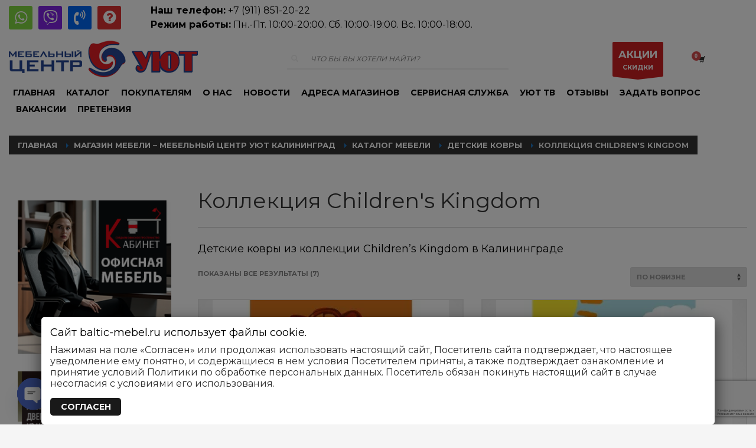

--- FILE ---
content_type: text/html; charset=UTF-8
request_url: https://www.baltic-mebel.ru/product-category/katalog-mebeli/detskie-kovry/childrens-kingdom/
body_size: 39179
content:
<!DOCTYPE html>
<html dir="ltr" lang="ru-RU" prefix="og: https://ogp.me/ns#">
<head>
<meta charset="UTF-8"/>
<meta name="twitter:widgets:csp" content="on"/>
<link rel="profile" href="https://gmpg.org/xfn/11"/>
<link rel="pingback" href="https://www.baltic-mebel.ru/xmlrpc.php"/>

<title>Коллекция Children's Kingdom | Мебельный центр Уют - Мебель в Калининграде и области</title>
	<style>img:is([sizes="auto" i], [sizes^="auto," i]) { contain-intrinsic-size: 3000px 1500px }</style>
	
		<!-- All in One SEO 4.7.8 - aioseo.com -->
	<meta name="description" content="Детские ковры из коллекции Children’s Kingdom в Калининграде" />
	<meta name="robots" content="max-image-preview:large" />
	<link rel="canonical" href="https://www.baltic-mebel.ru/product-category/katalog-mebeli/detskie-kovry/childrens-kingdom/" />
	<meta name="generator" content="All in One SEO (AIOSEO) 4.7.8" />
		<script type="application/ld+json" class="aioseo-schema">
			{"@context":"https:\/\/schema.org","@graph":[{"@type":"BreadcrumbList","@id":"https:\/\/www.baltic-mebel.ru\/product-category\/katalog-mebeli\/detskie-kovry\/childrens-kingdom\/#breadcrumblist","itemListElement":[{"@type":"ListItem","@id":"https:\/\/www.baltic-mebel.ru\/#listItem","position":1,"name":"\u0413\u043b\u0430\u0432\u043d\u0430\u044f \u0441\u0442\u0440\u0430\u043d\u0438\u0446\u0430","item":"https:\/\/www.baltic-mebel.ru\/","nextItem":{"@type":"ListItem","@id":"https:\/\/www.baltic-mebel.ru\/product-category\/katalog-mebeli\/#listItem","name":"\u041a\u0410\u0422\u0410\u041b\u041e\u0413 \u041c\u0415\u0411\u0415\u041b\u0418"}},{"@type":"ListItem","@id":"https:\/\/www.baltic-mebel.ru\/product-category\/katalog-mebeli\/#listItem","position":2,"name":"\u041a\u0410\u0422\u0410\u041b\u041e\u0413 \u041c\u0415\u0411\u0415\u041b\u0418","item":"https:\/\/www.baltic-mebel.ru\/product-category\/katalog-mebeli\/","nextItem":{"@type":"ListItem","@id":"https:\/\/www.baltic-mebel.ru\/product-category\/katalog-mebeli\/detskie-kovry\/#listItem","name":"\u0414\u0435\u0442\u0441\u043a\u0438\u0435 \u043a\u043e\u0432\u0440\u044b"},"previousItem":{"@type":"ListItem","@id":"https:\/\/www.baltic-mebel.ru\/#listItem","name":"\u0413\u043b\u0430\u0432\u043d\u0430\u044f \u0441\u0442\u0440\u0430\u043d\u0438\u0446\u0430"}},{"@type":"ListItem","@id":"https:\/\/www.baltic-mebel.ru\/product-category\/katalog-mebeli\/detskie-kovry\/#listItem","position":3,"name":"\u0414\u0435\u0442\u0441\u043a\u0438\u0435 \u043a\u043e\u0432\u0440\u044b","item":"https:\/\/www.baltic-mebel.ru\/product-category\/katalog-mebeli\/detskie-kovry\/","nextItem":{"@type":"ListItem","@id":"https:\/\/www.baltic-mebel.ru\/product-category\/katalog-mebeli\/detskie-kovry\/childrens-kingdom\/#listItem","name":"\u041a\u043e\u043b\u043b\u0435\u043a\u0446\u0438\u044f Children's Kingdom"},"previousItem":{"@type":"ListItem","@id":"https:\/\/www.baltic-mebel.ru\/product-category\/katalog-mebeli\/#listItem","name":"\u041a\u0410\u0422\u0410\u041b\u041e\u0413 \u041c\u0415\u0411\u0415\u041b\u0418"}},{"@type":"ListItem","@id":"https:\/\/www.baltic-mebel.ru\/product-category\/katalog-mebeli\/detskie-kovry\/childrens-kingdom\/#listItem","position":4,"name":"\u041a\u043e\u043b\u043b\u0435\u043a\u0446\u0438\u044f Children's Kingdom","previousItem":{"@type":"ListItem","@id":"https:\/\/www.baltic-mebel.ru\/product-category\/katalog-mebeli\/detskie-kovry\/#listItem","name":"\u0414\u0435\u0442\u0441\u043a\u0438\u0435 \u043a\u043e\u0432\u0440\u044b"}}]},{"@type":"CollectionPage","@id":"https:\/\/www.baltic-mebel.ru\/product-category\/katalog-mebeli\/detskie-kovry\/childrens-kingdom\/#collectionpage","url":"https:\/\/www.baltic-mebel.ru\/product-category\/katalog-mebeli\/detskie-kovry\/childrens-kingdom\/","name":"\u041a\u043e\u043b\u043b\u0435\u043a\u0446\u0438\u044f Children's Kingdom | \u041c\u0435\u0431\u0435\u043b\u044c\u043d\u044b\u0439 \u0446\u0435\u043d\u0442\u0440 \u0423\u044e\u0442 - \u041c\u0435\u0431\u0435\u043b\u044c \u0432 \u041a\u0430\u043b\u0438\u043d\u0438\u043d\u0433\u0440\u0430\u0434\u0435 \u0438 \u043e\u0431\u043b\u0430\u0441\u0442\u0438","description":"\u0414\u0435\u0442\u0441\u043a\u0438\u0435 \u043a\u043e\u0432\u0440\u044b \u0438\u0437 \u043a\u043e\u043b\u043b\u0435\u043a\u0446\u0438\u0438 Children\u2019s Kingdom \u0432 \u041a\u0430\u043b\u0438\u043d\u0438\u043d\u0433\u0440\u0430\u0434\u0435","inLanguage":"ru-RU","isPartOf":{"@id":"https:\/\/www.baltic-mebel.ru\/#website"},"breadcrumb":{"@id":"https:\/\/www.baltic-mebel.ru\/product-category\/katalog-mebeli\/detskie-kovry\/childrens-kingdom\/#breadcrumblist"}},{"@type":"Organization","@id":"https:\/\/www.baltic-mebel.ru\/#organization","name":"\u041c\u0435\u0431\u0435\u043b\u044c\u043d\u044b\u0439 \u0446\u0435\u043d\u0442\u0440 \u0423\u044e\u0442","description":"\u041c\u0435\u0431\u0435\u043b\u044c \u0432 \u041a\u0430\u043b\u0438\u043d\u0438\u043d\u0433\u0440\u0430\u0434\u0435 \u043a\u0443\u043f\u0438\u0442\u044c \u0432 \u00ab\u0423\u044e\u0442\u0435\u00bb. \u041e\u0444\u0438\u0446\u0438\u0430\u043b\u044c\u043d\u044b\u0439 \u0441\u0430\u0439\u0442 \u0438 \u043a\u0430\u0442\u0430\u043b\u043e\u0433 \u043c\u0435\u0431\u0435\u043b\u0438. \u041c\u0430\u0433\u0430\u0437\u0438\u043d\u044b \u043c\u0435\u0431\u0435\u043b\u0438 \u0432 \u041a\u0430\u043b\u0438\u043d\u0438\u043d\u0433\u0440\u0430\u0434\u0435, \u0421\u0432\u0435\u0442\u043b\u043e\u0433\u043e\u0440\u0441\u043a\u0435, \u0417\u0435\u043b\u0435\u043d\u043e\u0433\u0440\u0430\u0434\u0441\u043a\u0435, \u0421\u043e\u0432\u0435\u0442\u0441\u043a\u0435, \u0413\u0443\u0441\u0435\u0432\u0435, \u0411\u0430\u043b\u0442\u0438\u0439\u0441\u043a\u0435","url":"https:\/\/www.baltic-mebel.ru\/","telephone":"+79118512022","logo":{"@type":"ImageObject","url":"https:\/\/www.baltic-mebel.ru\/wp-content\/uploads\/2017\/01\/Uyut.gif","@id":"https:\/\/www.baltic-mebel.ru\/product-category\/katalog-mebeli\/detskie-kovry\/childrens-kingdom\/#organizationLogo","width":400,"height":77,"caption":"\u041c\u0435\u0431\u0435\u043b\u044c\u043d\u044b\u0439 \u0446\u0435\u043d\u0442\u0440 \u0423\u044e\u0442"},"image":{"@id":"https:\/\/www.baltic-mebel.ru\/product-category\/katalog-mebeli\/detskie-kovry\/childrens-kingdom\/#organizationLogo"},"sameAs":["https:\/\/www.instagram.com\/mebel_centr_uyt","https:\/\/www.youtube.com\/channel\/UC2-m6R__lXp8yiZWzRd6MnQ"]},{"@type":"WebSite","@id":"https:\/\/www.baltic-mebel.ru\/#website","url":"https:\/\/www.baltic-mebel.ru\/","name":"\u041c\u0435\u0431\u0435\u043b\u044c\u043d\u044b\u0439 \u0446\u0435\u043d\u0442\u0440 \u0423\u044e\u0442 - \u041c\u0435\u0431\u0435\u043b\u044c \u0432 \u041a\u0430\u043b\u0438\u043d\u0438\u043d\u0433\u0440\u0430\u0434\u0435 \u0438 \u043e\u0431\u043b\u0430\u0441\u0442\u0438","description":"\u041c\u0435\u0431\u0435\u043b\u044c \u0432 \u041a\u0430\u043b\u0438\u043d\u0438\u043d\u0433\u0440\u0430\u0434\u0435 \u043a\u0443\u043f\u0438\u0442\u044c \u0432 \u00ab\u0423\u044e\u0442\u0435\u00bb. \u041e\u0444\u0438\u0446\u0438\u0430\u043b\u044c\u043d\u044b\u0439 \u0441\u0430\u0439\u0442 \u0438 \u043a\u0430\u0442\u0430\u043b\u043e\u0433 \u043c\u0435\u0431\u0435\u043b\u0438. \u041c\u0430\u0433\u0430\u0437\u0438\u043d\u044b \u043c\u0435\u0431\u0435\u043b\u0438 \u0432 \u041a\u0430\u043b\u0438\u043d\u0438\u043d\u0433\u0440\u0430\u0434\u0435, \u0421\u0432\u0435\u0442\u043b\u043e\u0433\u043e\u0440\u0441\u043a\u0435, \u0417\u0435\u043b\u0435\u043d\u043e\u0433\u0440\u0430\u0434\u0441\u043a\u0435, \u0421\u043e\u0432\u0435\u0442\u0441\u043a\u0435, \u0413\u0443\u0441\u0435\u0432\u0435, \u0411\u0430\u043b\u0442\u0438\u0439\u0441\u043a\u0435","inLanguage":"ru-RU","publisher":{"@id":"https:\/\/www.baltic-mebel.ru\/#organization"}}]}
		</script>
		<!-- All in One SEO -->

<link rel='dns-prefetch' href='//cdn.linearicons.com' />
<link rel='dns-prefetch' href='//fonts.googleapis.com' />
<link rel="alternate" type="application/rss+xml" title="Мебельный центр Уют - Мебель в Калининграде и области &raquo; Лента" href="https://www.baltic-mebel.ru/feed/" />
<link rel="alternate" type="application/rss+xml" title="Мебельный центр Уют - Мебель в Калининграде и области &raquo; Лента комментариев" href="https://www.baltic-mebel.ru/comments/feed/" />
<link rel="alternate" type="application/rss+xml" title="Мебельный центр Уют - Мебель в Калининграде и области &raquo; Лента элемента Коллекция Children&#039;s Kingdom таксономии Категория" href="https://www.baltic-mebel.ru/product-category/katalog-mebeli/detskie-kovry/childrens-kingdom/feed/" />
<script type="text/javascript">
/* <![CDATA[ */
window._wpemojiSettings = {"baseUrl":"https:\/\/s.w.org\/images\/core\/emoji\/16.0.1\/72x72\/","ext":".png","svgUrl":"https:\/\/s.w.org\/images\/core\/emoji\/16.0.1\/svg\/","svgExt":".svg","source":{"concatemoji":"https:\/\/www.baltic-mebel.ru\/wp-includes\/js\/wp-emoji-release.min.js?ver=6.8.3"}};
/*! This file is auto-generated */
!function(s,n){var o,i,e;function c(e){try{var t={supportTests:e,timestamp:(new Date).valueOf()};sessionStorage.setItem(o,JSON.stringify(t))}catch(e){}}function p(e,t,n){e.clearRect(0,0,e.canvas.width,e.canvas.height),e.fillText(t,0,0);var t=new Uint32Array(e.getImageData(0,0,e.canvas.width,e.canvas.height).data),a=(e.clearRect(0,0,e.canvas.width,e.canvas.height),e.fillText(n,0,0),new Uint32Array(e.getImageData(0,0,e.canvas.width,e.canvas.height).data));return t.every(function(e,t){return e===a[t]})}function u(e,t){e.clearRect(0,0,e.canvas.width,e.canvas.height),e.fillText(t,0,0);for(var n=e.getImageData(16,16,1,1),a=0;a<n.data.length;a++)if(0!==n.data[a])return!1;return!0}function f(e,t,n,a){switch(t){case"flag":return n(e,"\ud83c\udff3\ufe0f\u200d\u26a7\ufe0f","\ud83c\udff3\ufe0f\u200b\u26a7\ufe0f")?!1:!n(e,"\ud83c\udde8\ud83c\uddf6","\ud83c\udde8\u200b\ud83c\uddf6")&&!n(e,"\ud83c\udff4\udb40\udc67\udb40\udc62\udb40\udc65\udb40\udc6e\udb40\udc67\udb40\udc7f","\ud83c\udff4\u200b\udb40\udc67\u200b\udb40\udc62\u200b\udb40\udc65\u200b\udb40\udc6e\u200b\udb40\udc67\u200b\udb40\udc7f");case"emoji":return!a(e,"\ud83e\udedf")}return!1}function g(e,t,n,a){var r="undefined"!=typeof WorkerGlobalScope&&self instanceof WorkerGlobalScope?new OffscreenCanvas(300,150):s.createElement("canvas"),o=r.getContext("2d",{willReadFrequently:!0}),i=(o.textBaseline="top",o.font="600 32px Arial",{});return e.forEach(function(e){i[e]=t(o,e,n,a)}),i}function t(e){var t=s.createElement("script");t.src=e,t.defer=!0,s.head.appendChild(t)}"undefined"!=typeof Promise&&(o="wpEmojiSettingsSupports",i=["flag","emoji"],n.supports={everything:!0,everythingExceptFlag:!0},e=new Promise(function(e){s.addEventListener("DOMContentLoaded",e,{once:!0})}),new Promise(function(t){var n=function(){try{var e=JSON.parse(sessionStorage.getItem(o));if("object"==typeof e&&"number"==typeof e.timestamp&&(new Date).valueOf()<e.timestamp+604800&&"object"==typeof e.supportTests)return e.supportTests}catch(e){}return null}();if(!n){if("undefined"!=typeof Worker&&"undefined"!=typeof OffscreenCanvas&&"undefined"!=typeof URL&&URL.createObjectURL&&"undefined"!=typeof Blob)try{var e="postMessage("+g.toString()+"("+[JSON.stringify(i),f.toString(),p.toString(),u.toString()].join(",")+"));",a=new Blob([e],{type:"text/javascript"}),r=new Worker(URL.createObjectURL(a),{name:"wpTestEmojiSupports"});return void(r.onmessage=function(e){c(n=e.data),r.terminate(),t(n)})}catch(e){}c(n=g(i,f,p,u))}t(n)}).then(function(e){for(var t in e)n.supports[t]=e[t],n.supports.everything=n.supports.everything&&n.supports[t],"flag"!==t&&(n.supports.everythingExceptFlag=n.supports.everythingExceptFlag&&n.supports[t]);n.supports.everythingExceptFlag=n.supports.everythingExceptFlag&&!n.supports.flag,n.DOMReady=!1,n.readyCallback=function(){n.DOMReady=!0}}).then(function(){return e}).then(function(){var e;n.supports.everything||(n.readyCallback(),(e=n.source||{}).concatemoji?t(e.concatemoji):e.wpemoji&&e.twemoji&&(t(e.twemoji),t(e.wpemoji)))}))}((window,document),window._wpemojiSettings);
/* ]]> */
</script>
<link rel='stylesheet' id='font-awesome-css' href='https://www.baltic-mebel.ru/wp-content/plugins/advanced-product-labels-for-woocommerce/berocket/assets/css/font-awesome.min.css?ver=6.8.3' type='text/css' media='all' />
<link rel='stylesheet' id='berocket_products_label_style-css' href='https://www.baltic-mebel.ru/wp-content/plugins/advanced-product-labels-for-woocommerce/css/frontend.css?ver=1.2.9.2' type='text/css' media='all' />
<style id='berocket_products_label_style-inline-css' type='text/css'>

        .berocket_better_labels:before,
        .berocket_better_labels:after {
            clear: both;
            content: " ";
            display: block;
        }
        .berocket_better_labels.berocket_better_labels_image {
            position: absolute!important;
            top: 0px!important;
            bottom: 0px!important;
            left: 0px!important;
            right: 0px!important;
            pointer-events: none;
        }
        .berocket_better_labels.berocket_better_labels_image * {
            pointer-events: none;
        }
        .berocket_better_labels.berocket_better_labels_image img,
        .berocket_better_labels.berocket_better_labels_image .fa,
        .berocket_better_labels.berocket_better_labels_image .berocket_color_label,
        .berocket_better_labels.berocket_better_labels_image .berocket_image_background,
        .berocket_better_labels .berocket_better_labels_line .br_alabel,
        .berocket_better_labels .berocket_better_labels_line .br_alabel span {
            pointer-events: all;
        }
        .berocket_better_labels .berocket_color_label,
        .br_alabel .berocket_color_label {
            width: 100%;
            height: 100%;
            display: block;
        }
        .berocket_better_labels .berocket_better_labels_position_left {
            text-align:left;
            float: left;
            clear: left;
        }
        .berocket_better_labels .berocket_better_labels_position_center {
            text-align:center;
        }
        .berocket_better_labels .berocket_better_labels_position_right {
            text-align:right;
            float: right;
            clear: right;
        }
        .berocket_better_labels.berocket_better_labels_label {
            clear: both
        }
        .berocket_better_labels .berocket_better_labels_line {
            line-height: 1px;
        }
        .berocket_better_labels.berocket_better_labels_label .berocket_better_labels_line {
            clear: none;
        }
        .berocket_better_labels .berocket_better_labels_position_left .berocket_better_labels_line {
            clear: left;
        }
        .berocket_better_labels .berocket_better_labels_position_right .berocket_better_labels_line {
            clear: right;
        }
        .berocket_better_labels .berocket_better_labels_line .br_alabel {
            display: inline-block;
            position: relative;
            top: 0!important;
            left: 0!important;
            right: 0!important;
            line-height: 1px;
        }.berocket_better_labels .berocket_better_labels_position {
                display: flex;
                flex-direction: column;
            }
            .berocket_better_labels .berocket_better_labels_position.berocket_better_labels_position_left {
                align-items: start;
            }
            .berocket_better_labels .berocket_better_labels_position.berocket_better_labels_position_right {
                align-items: end;
            }
            .rtl .berocket_better_labels .berocket_better_labels_position.berocket_better_labels_position_left {
                align-items: end;
            }
            .rtl .berocket_better_labels .berocket_better_labels_position.berocket_better_labels_position_right {
                align-items: start;
            }
            .berocket_better_labels .berocket_better_labels_position.berocket_better_labels_position_center {
                align-items: center;
            }
            .berocket_better_labels .berocket_better_labels_position .berocket_better_labels_inline {
                display: flex;
                align-items: start;
            }
</style>
<link rel='stylesheet' id='zn_all_g_fonts-css' href='//fonts.googleapis.com/css?family=Montserrat%3Aregular%2C700%7COpen+Sans%3A300%2Cregular%2C600%2C700%2C800%7CFira+Sans%7CFira+Mono&#038;subset=latin%2Ccyrillic%2Ccyrillic-ext&#038;ver=6.8.3' type='text/css' media='all' />
<style id='wp-emoji-styles-inline-css' type='text/css'>

	img.wp-smiley, img.emoji {
		display: inline !important;
		border: none !important;
		box-shadow: none !important;
		height: 1em !important;
		width: 1em !important;
		margin: 0 0.07em !important;
		vertical-align: -0.1em !important;
		background: none !important;
		padding: 0 !important;
	}
</style>
<link rel='stylesheet' id='wp-block-library-css' href='https://www.baltic-mebel.ru/wp-includes/css/dist/block-library/style.min.css?ver=6.8.3' type='text/css' media='all' />
<style id='classic-theme-styles-inline-css' type='text/css'>
/*! This file is auto-generated */
.wp-block-button__link{color:#fff;background-color:#32373c;border-radius:9999px;box-shadow:none;text-decoration:none;padding:calc(.667em + 2px) calc(1.333em + 2px);font-size:1.125em}.wp-block-file__button{background:#32373c;color:#fff;text-decoration:none}
</style>
<style id='global-styles-inline-css' type='text/css'>
:root{--wp--preset--aspect-ratio--square: 1;--wp--preset--aspect-ratio--4-3: 4/3;--wp--preset--aspect-ratio--3-4: 3/4;--wp--preset--aspect-ratio--3-2: 3/2;--wp--preset--aspect-ratio--2-3: 2/3;--wp--preset--aspect-ratio--16-9: 16/9;--wp--preset--aspect-ratio--9-16: 9/16;--wp--preset--color--black: #000000;--wp--preset--color--cyan-bluish-gray: #abb8c3;--wp--preset--color--white: #ffffff;--wp--preset--color--pale-pink: #f78da7;--wp--preset--color--vivid-red: #cf2e2e;--wp--preset--color--luminous-vivid-orange: #ff6900;--wp--preset--color--luminous-vivid-amber: #fcb900;--wp--preset--color--light-green-cyan: #7bdcb5;--wp--preset--color--vivid-green-cyan: #00d084;--wp--preset--color--pale-cyan-blue: #8ed1fc;--wp--preset--color--vivid-cyan-blue: #0693e3;--wp--preset--color--vivid-purple: #9b51e0;--wp--preset--gradient--vivid-cyan-blue-to-vivid-purple: linear-gradient(135deg,rgba(6,147,227,1) 0%,rgb(155,81,224) 100%);--wp--preset--gradient--light-green-cyan-to-vivid-green-cyan: linear-gradient(135deg,rgb(122,220,180) 0%,rgb(0,208,130) 100%);--wp--preset--gradient--luminous-vivid-amber-to-luminous-vivid-orange: linear-gradient(135deg,rgba(252,185,0,1) 0%,rgba(255,105,0,1) 100%);--wp--preset--gradient--luminous-vivid-orange-to-vivid-red: linear-gradient(135deg,rgba(255,105,0,1) 0%,rgb(207,46,46) 100%);--wp--preset--gradient--very-light-gray-to-cyan-bluish-gray: linear-gradient(135deg,rgb(238,238,238) 0%,rgb(169,184,195) 100%);--wp--preset--gradient--cool-to-warm-spectrum: linear-gradient(135deg,rgb(74,234,220) 0%,rgb(151,120,209) 20%,rgb(207,42,186) 40%,rgb(238,44,130) 60%,rgb(251,105,98) 80%,rgb(254,248,76) 100%);--wp--preset--gradient--blush-light-purple: linear-gradient(135deg,rgb(255,206,236) 0%,rgb(152,150,240) 100%);--wp--preset--gradient--blush-bordeaux: linear-gradient(135deg,rgb(254,205,165) 0%,rgb(254,45,45) 50%,rgb(107,0,62) 100%);--wp--preset--gradient--luminous-dusk: linear-gradient(135deg,rgb(255,203,112) 0%,rgb(199,81,192) 50%,rgb(65,88,208) 100%);--wp--preset--gradient--pale-ocean: linear-gradient(135deg,rgb(255,245,203) 0%,rgb(182,227,212) 50%,rgb(51,167,181) 100%);--wp--preset--gradient--electric-grass: linear-gradient(135deg,rgb(202,248,128) 0%,rgb(113,206,126) 100%);--wp--preset--gradient--midnight: linear-gradient(135deg,rgb(2,3,129) 0%,rgb(40,116,252) 100%);--wp--preset--font-size--small: 13px;--wp--preset--font-size--medium: 20px;--wp--preset--font-size--large: 36px;--wp--preset--font-size--x-large: 42px;--wp--preset--spacing--20: 0.44rem;--wp--preset--spacing--30: 0.67rem;--wp--preset--spacing--40: 1rem;--wp--preset--spacing--50: 1.5rem;--wp--preset--spacing--60: 2.25rem;--wp--preset--spacing--70: 3.38rem;--wp--preset--spacing--80: 5.06rem;--wp--preset--shadow--natural: 6px 6px 9px rgba(0, 0, 0, 0.2);--wp--preset--shadow--deep: 12px 12px 50px rgba(0, 0, 0, 0.4);--wp--preset--shadow--sharp: 6px 6px 0px rgba(0, 0, 0, 0.2);--wp--preset--shadow--outlined: 6px 6px 0px -3px rgba(255, 255, 255, 1), 6px 6px rgba(0, 0, 0, 1);--wp--preset--shadow--crisp: 6px 6px 0px rgba(0, 0, 0, 1);}:where(.is-layout-flex){gap: 0.5em;}:where(.is-layout-grid){gap: 0.5em;}body .is-layout-flex{display: flex;}.is-layout-flex{flex-wrap: wrap;align-items: center;}.is-layout-flex > :is(*, div){margin: 0;}body .is-layout-grid{display: grid;}.is-layout-grid > :is(*, div){margin: 0;}:where(.wp-block-columns.is-layout-flex){gap: 2em;}:where(.wp-block-columns.is-layout-grid){gap: 2em;}:where(.wp-block-post-template.is-layout-flex){gap: 1.25em;}:where(.wp-block-post-template.is-layout-grid){gap: 1.25em;}.has-black-color{color: var(--wp--preset--color--black) !important;}.has-cyan-bluish-gray-color{color: var(--wp--preset--color--cyan-bluish-gray) !important;}.has-white-color{color: var(--wp--preset--color--white) !important;}.has-pale-pink-color{color: var(--wp--preset--color--pale-pink) !important;}.has-vivid-red-color{color: var(--wp--preset--color--vivid-red) !important;}.has-luminous-vivid-orange-color{color: var(--wp--preset--color--luminous-vivid-orange) !important;}.has-luminous-vivid-amber-color{color: var(--wp--preset--color--luminous-vivid-amber) !important;}.has-light-green-cyan-color{color: var(--wp--preset--color--light-green-cyan) !important;}.has-vivid-green-cyan-color{color: var(--wp--preset--color--vivid-green-cyan) !important;}.has-pale-cyan-blue-color{color: var(--wp--preset--color--pale-cyan-blue) !important;}.has-vivid-cyan-blue-color{color: var(--wp--preset--color--vivid-cyan-blue) !important;}.has-vivid-purple-color{color: var(--wp--preset--color--vivid-purple) !important;}.has-black-background-color{background-color: var(--wp--preset--color--black) !important;}.has-cyan-bluish-gray-background-color{background-color: var(--wp--preset--color--cyan-bluish-gray) !important;}.has-white-background-color{background-color: var(--wp--preset--color--white) !important;}.has-pale-pink-background-color{background-color: var(--wp--preset--color--pale-pink) !important;}.has-vivid-red-background-color{background-color: var(--wp--preset--color--vivid-red) !important;}.has-luminous-vivid-orange-background-color{background-color: var(--wp--preset--color--luminous-vivid-orange) !important;}.has-luminous-vivid-amber-background-color{background-color: var(--wp--preset--color--luminous-vivid-amber) !important;}.has-light-green-cyan-background-color{background-color: var(--wp--preset--color--light-green-cyan) !important;}.has-vivid-green-cyan-background-color{background-color: var(--wp--preset--color--vivid-green-cyan) !important;}.has-pale-cyan-blue-background-color{background-color: var(--wp--preset--color--pale-cyan-blue) !important;}.has-vivid-cyan-blue-background-color{background-color: var(--wp--preset--color--vivid-cyan-blue) !important;}.has-vivid-purple-background-color{background-color: var(--wp--preset--color--vivid-purple) !important;}.has-black-border-color{border-color: var(--wp--preset--color--black) !important;}.has-cyan-bluish-gray-border-color{border-color: var(--wp--preset--color--cyan-bluish-gray) !important;}.has-white-border-color{border-color: var(--wp--preset--color--white) !important;}.has-pale-pink-border-color{border-color: var(--wp--preset--color--pale-pink) !important;}.has-vivid-red-border-color{border-color: var(--wp--preset--color--vivid-red) !important;}.has-luminous-vivid-orange-border-color{border-color: var(--wp--preset--color--luminous-vivid-orange) !important;}.has-luminous-vivid-amber-border-color{border-color: var(--wp--preset--color--luminous-vivid-amber) !important;}.has-light-green-cyan-border-color{border-color: var(--wp--preset--color--light-green-cyan) !important;}.has-vivid-green-cyan-border-color{border-color: var(--wp--preset--color--vivid-green-cyan) !important;}.has-pale-cyan-blue-border-color{border-color: var(--wp--preset--color--pale-cyan-blue) !important;}.has-vivid-cyan-blue-border-color{border-color: var(--wp--preset--color--vivid-cyan-blue) !important;}.has-vivid-purple-border-color{border-color: var(--wp--preset--color--vivid-purple) !important;}.has-vivid-cyan-blue-to-vivid-purple-gradient-background{background: var(--wp--preset--gradient--vivid-cyan-blue-to-vivid-purple) !important;}.has-light-green-cyan-to-vivid-green-cyan-gradient-background{background: var(--wp--preset--gradient--light-green-cyan-to-vivid-green-cyan) !important;}.has-luminous-vivid-amber-to-luminous-vivid-orange-gradient-background{background: var(--wp--preset--gradient--luminous-vivid-amber-to-luminous-vivid-orange) !important;}.has-luminous-vivid-orange-to-vivid-red-gradient-background{background: var(--wp--preset--gradient--luminous-vivid-orange-to-vivid-red) !important;}.has-very-light-gray-to-cyan-bluish-gray-gradient-background{background: var(--wp--preset--gradient--very-light-gray-to-cyan-bluish-gray) !important;}.has-cool-to-warm-spectrum-gradient-background{background: var(--wp--preset--gradient--cool-to-warm-spectrum) !important;}.has-blush-light-purple-gradient-background{background: var(--wp--preset--gradient--blush-light-purple) !important;}.has-blush-bordeaux-gradient-background{background: var(--wp--preset--gradient--blush-bordeaux) !important;}.has-luminous-dusk-gradient-background{background: var(--wp--preset--gradient--luminous-dusk) !important;}.has-pale-ocean-gradient-background{background: var(--wp--preset--gradient--pale-ocean) !important;}.has-electric-grass-gradient-background{background: var(--wp--preset--gradient--electric-grass) !important;}.has-midnight-gradient-background{background: var(--wp--preset--gradient--midnight) !important;}.has-small-font-size{font-size: var(--wp--preset--font-size--small) !important;}.has-medium-font-size{font-size: var(--wp--preset--font-size--medium) !important;}.has-large-font-size{font-size: var(--wp--preset--font-size--large) !important;}.has-x-large-font-size{font-size: var(--wp--preset--font-size--x-large) !important;}
:where(.wp-block-post-template.is-layout-flex){gap: 1.25em;}:where(.wp-block-post-template.is-layout-grid){gap: 1.25em;}
:where(.wp-block-columns.is-layout-flex){gap: 2em;}:where(.wp-block-columns.is-layout-grid){gap: 2em;}
:root :where(.wp-block-pullquote){font-size: 1.5em;line-height: 1.6;}
</style>
<link rel='stylesheet' id='avatar-manager-css' href='https://www.baltic-mebel.ru/wp-content/plugins/avatar-manager/assets/css/avatar-manager.min.css?ver=1.2.1' type='text/css' media='all' />
<link rel='stylesheet' id='bg_rutube_styles-css' href='https://www.baltic-mebel.ru/wp-content/plugins/bg-rutube-embed/css/bg_rutube.css?ver=1.6.3' type='text/css' media='all' />
<link rel='stylesheet' id='chaty-front-css-css' href='https://www.baltic-mebel.ru/wp-content/plugins/chaty/css/chaty-front.min.css?ver=3.3.41692101373' type='text/css' media='all' />
<link rel='stylesheet' id='contact-form-7-css' href='https://www.baltic-mebel.ru/wp-content/plugins/contact-form-7/includes/css/styles.css?ver=6.0.3' type='text/css' media='all' />
<link rel='stylesheet' id='embedpress-style-css' href='https://www.baltic-mebel.ru/wp-content/plugins/embedpress/assets/css/embedpress.css?ver=6.8.3' type='text/css' media='all' />
<link rel='stylesheet' id='woocommerce-layout-css' href='https://www.baltic-mebel.ru/wp-content/plugins/woocommerce/assets/css/woocommerce-layout.css?ver=10.2.3' type='text/css' media='all' />
<link rel='stylesheet' id='woocommerce-smallscreen-css' href='https://www.baltic-mebel.ru/wp-content/plugins/woocommerce/assets/css/woocommerce-smallscreen.css?ver=10.2.3' type='text/css' media='only screen and (max-width: 767px)' />
<link rel='stylesheet' id='woocommerce-general-css' href='https://www.baltic-mebel.ru/wp-content/plugins/woocommerce/assets/css/woocommerce.css?ver=10.2.3' type='text/css' media='all' />
<style id='woocommerce-inline-inline-css' type='text/css'>
.woocommerce form .form-row .required { visibility: visible; }
</style>
<link rel='stylesheet' id='brands-styles-css' href='https://www.baltic-mebel.ru/wp-content/plugins/woocommerce/assets/css/brands.css?ver=10.2.3' type='text/css' media='all' />
<link rel='stylesheet' id='kallyas-styles-css' href='https://www.baltic-mebel.ru/wp-content/themes/kallyas/style.css?ver=4.18.1' type='text/css' media='all' />
<link rel='stylesheet' id='th-bootstrap-styles-css' href='https://www.baltic-mebel.ru/wp-content/themes/kallyas/css/bootstrap.min.css?ver=4.18.1' type='text/css' media='all' />
<link rel='stylesheet' id='th-theme-template-styles-css' href='https://www.baltic-mebel.ru/wp-content/themes/kallyas/css/template.min.css?ver=4.18.1' type='text/css' media='all' />
<link rel='stylesheet' id='woocommerce-overrides-css' href='https://www.baltic-mebel.ru/wp-content/themes/kallyas/css/plugins/kl-woocommerce.css?ver=4.18.1' type='text/css' media='all' />
<link rel='stylesheet' id='heateor_sss_frontend_css-css' href='https://www.baltic-mebel.ru/wp-content/plugins/sassy-social-share/public/css/sassy-social-share-public.css?ver=3.3.70' type='text/css' media='all' />
<style id='heateor_sss_frontend_css-inline-css' type='text/css'>
.heateor_sss_button_instagram span.heateor_sss_svg,a.heateor_sss_instagram span.heateor_sss_svg{background:radial-gradient(circle at 30% 107%,#fdf497 0,#fdf497 5%,#fd5949 45%,#d6249f 60%,#285aeb 90%)}.heateor_sss_horizontal_sharing .heateor_sss_svg,.heateor_sss_standard_follow_icons_container .heateor_sss_svg{color:#fff;border-width:0px;border-style:solid;border-color:transparent}.heateor_sss_horizontal_sharing .heateorSssTCBackground{color:#666}.heateor_sss_horizontal_sharing span.heateor_sss_svg:hover,.heateor_sss_standard_follow_icons_container span.heateor_sss_svg:hover{border-color:transparent;}.heateor_sss_vertical_sharing span.heateor_sss_svg,.heateor_sss_floating_follow_icons_container span.heateor_sss_svg{color:#fff;border-width:0px;border-style:solid;border-color:transparent;}.heateor_sss_vertical_sharing .heateorSssTCBackground{color:#666;}.heateor_sss_vertical_sharing span.heateor_sss_svg:hover,.heateor_sss_floating_follow_icons_container span.heateor_sss_svg:hover{border-color:transparent;}@media screen and (max-width:783px) {.heateor_sss_vertical_sharing{display:none!important}}
</style>
<link rel='stylesheet' id='zion-frontend-css' href='https://www.baltic-mebel.ru/wp-content/themes/kallyas/framework/zion-builder/assets/css/znb_frontend.css?ver=1.0.29' type='text/css' media='all' />
<link rel='stylesheet' id='27770-smart-layout.css-css' href='//www.baltic-mebel.ru/wp-content/uploads/zion-builder/cache/27770-smart-layout.css?ver=9ab8c7d6b50391b70007c6a1e582a88e' type='text/css' media='all' />
<link rel='stylesheet' id='dashicons-css' href='https://www.baltic-mebel.ru/wp-includes/css/dashicons.min.css?ver=6.8.3' type='text/css' media='all' />
<link rel='stylesheet' id='popup-maker-site-css' href='//www.baltic-mebel.ru/wp-content/uploads/pum/pum-site-styles.css?generated=1750957144&#038;ver=1.20.3' type='text/css' media='all' />
<link rel='stylesheet' id='kallyas-child-css' href='https://www.baltic-mebel.ru/wp-content/themes/kallyas-child/style.css?ver=4.18.1' type='text/css' media='all' />
<link rel='stylesheet' id='wpmm-frontend-css' href='https://www.baltic-mebel.ru/wp-content/plugins/wp-mega-menu-pro/css/style.css?ver=1' type='text/css' media='all' />
<link rel='stylesheet' id='wpmm-dynamic-css-css' href='https://www.baltic-mebel.ru/wp-content/plugins/wp-mega-menu-pro/wpmm-dynamic-css/template-dynamic_style.css?timestamp=1768778852&#038;ver=6.8.3' type='text/css' media='all' />
<link rel='stylesheet' id='wpmm-default-responsive-stylesheet-css' href='https://www.baltic-mebel.ru/wp-content/plugins/wp-mega-menu-pro/css/default-responsive.css?ver=1' type='text/css' media='all' />
<link rel='stylesheet' id='wpmm-custom-theme-css' href='https://www.baltic-mebel.ru/wp-content/plugins/wp-mega-menu-pro/wpmm-dynamic-css/wpmm-custom-theme.css?timestamp=1768778852&#038;ver=1' type='text/css' media='all' />
<link rel='stylesheet' id='wpmm-extra-custom-css' href='https://www.baltic-mebel.ru/wp-content/plugins/wp-mega-menu-pro/wpmm-dynamic-css/wpmm-extra-custom.css?timestamp=1768778852&#038;ver=1' type='text/css' media='all' />
<link rel='stylesheet' id='th-theme-print-stylesheet-css' href='https://www.baltic-mebel.ru/wp-content/themes/kallyas/css/print.css?ver=4.18.1' type='text/css' media='print' />
<link rel='stylesheet' id='th-theme-options-styles-css' href='//www.baltic-mebel.ru/wp-content/uploads/zn_dynamic.css?ver=1760006708' type='text/css' media='all' />
<link rel='stylesheet' id='wpmm-animate-css-css' href='https://www.baltic-mebel.ru/wp-content/plugins/wp-mega-menu-pro/css/animate.css?ver=2.1.5' type='text/css' media='all' />
<link rel='stylesheet' id='wpmm-colorbox-css' href='https://www.baltic-mebel.ru/wp-content/plugins/wp-mega-menu-pro/css/colorbox.css?ver=2.1.5' type='text/css' media='all' />
<link rel='stylesheet' id='wpmm-frontwalker-stylesheet-css' href='https://www.baltic-mebel.ru/wp-content/plugins/wp-mega-menu-pro/css/frontend_walker.css?ver=2.1.5' type='text/css' media='all' />
<link rel='stylesheet' id='wpmm-google-fonts-style-css' href='//fonts.googleapis.com/css?family=Open+Sans%3A400%2C300%2C300italic%2C400italic%2C600%2C600italic%2C700&#038;ver=6.8.3' type='text/css' media='all' />
<link rel='stylesheet' id='wpmm-bxslider-style-css' href='https://www.baltic-mebel.ru/wp-content/plugins/wp-mega-menu-pro/css/jquery.bxslider.css?ver=2.1.5' type='text/css' media='all' />
<link rel='stylesheet' id='wpmegamenu-linecon-css-css' href='https://www.baltic-mebel.ru/wp-content/plugins/wp-mega-menu-pro/css/wpmm-icons/linecon.css?ver=2.1.5' type='text/css' media='all' />
<link rel='stylesheet' id='wpmegamenu-genericons-css' href='https://www.baltic-mebel.ru/wp-content/plugins/wp-mega-menu-pro/css/wpmm-icons/genericons.css?ver=6.8.3' type='text/css' media='all' />
<link rel='stylesheet' id='wpmegamenu-icomoon-css' href='https://www.baltic-mebel.ru/wp-content/plugins/wp-mega-menu-pro/css/wpmm-icons/icomoon.css?ver=6.8.3' type='text/css' media='all' />
<link rel='stylesheet' id='wpmegamenu-icon-picker-fontawesome-css' href='https://www.baltic-mebel.ru/wp-content/plugins/wp-mega-menu-pro/css/wpmm-icons/fontawesome.css?ver=6.8.3' type='text/css' media='all' />
<link rel='stylesheet' id='wpmegamenu-icon-picker-fa-solid-css' href='https://www.baltic-mebel.ru/wp-content/plugins/wp-mega-menu-pro/css/wpmm-icons/fa-solid.css?ver=6.8.3' type='text/css' media='all' />
<link rel='stylesheet' id='wpmegamenu-icon-picker-fa-regular-css' href='https://www.baltic-mebel.ru/wp-content/plugins/wp-mega-menu-pro/css/wpmm-icons/fa-regular.css?ver=6.8.3' type='text/css' media='all' />
<link rel='stylesheet' id='wpmegamenu-icon-picker-fa-brands-css' href='https://www.baltic-mebel.ru/wp-content/plugins/wp-mega-menu-pro/css/wpmm-icons/fa-brands.css?ver=6.8.3' type='text/css' media='all' />
<link rel='stylesheet' id='wpmegamenu-font-awesome-style-css' href='https://www.baltic-mebel.ru/wp-content/plugins/wp-mega-menu-pro/css/wpmm-icons/font-awesome.min.css?ver=2.1.5' type='text/css' media='all' />
<link rel='stylesheet' id='wpmegamenu-linearicons-css' href='https://cdn.linearicons.com/free/1.0.0/icon-font.min.css?ver=6.8.3' type='text/css' media='all' />
<link rel='stylesheet' id='wpmegamenu-themify-css' href='https://www.baltic-mebel.ru/wp-content/plugins/wp-mega-menu-pro/css/wpmm-icons/themify-icons.css?ver=6.8.3' type='text/css' media='all' />
<script type="text/javascript" src="https://www.baltic-mebel.ru/wp-includes/js/jquery/jquery.min.js?ver=3.7.1" id="jquery-core-js"></script>
<script type="text/javascript" src="https://www.baltic-mebel.ru/wp-includes/js/jquery/jquery-migrate.min.js?ver=3.4.1" id="jquery-migrate-js"></script>
<script type="text/javascript" src="https://www.baltic-mebel.ru/wp-content/plugins/avatar-manager/assets/js/avatar-manager.min.js?ver=1.2.1" id="avatar-manager-js"></script>
<script type="text/javascript" src="https://www.baltic-mebel.ru/wp-content/plugins/woocommerce/assets/js/jquery-blockui/jquery.blockUI.min.js?ver=2.7.0-wc.10.2.3" id="jquery-blockui-js" defer="defer" data-wp-strategy="defer"></script>
<script type="text/javascript" id="wc-add-to-cart-js-extra">
/* <![CDATA[ */
var wc_add_to_cart_params = {"ajax_url":"\/wp-admin\/admin-ajax.php","wc_ajax_url":"\/?wc-ajax=%%endpoint%%","i18n_view_cart":"\u041f\u0440\u043e\u0441\u043c\u043e\u0442\u0440 \u043a\u043e\u0440\u0437\u0438\u043d\u044b","cart_url":"https:\/\/www.baltic-mebel.ru\/cart\/","is_cart":"","cart_redirect_after_add":"no"};
/* ]]> */
</script>
<script type="text/javascript" src="https://www.baltic-mebel.ru/wp-content/plugins/woocommerce/assets/js/frontend/add-to-cart.min.js?ver=10.2.3" id="wc-add-to-cart-js" defer="defer" data-wp-strategy="defer"></script>
<script type="text/javascript" src="https://www.baltic-mebel.ru/wp-content/plugins/woocommerce/assets/js/js-cookie/js.cookie.min.js?ver=2.1.4-wc.10.2.3" id="js-cookie-js" defer="defer" data-wp-strategy="defer"></script>
<script type="text/javascript" id="woocommerce-js-extra">
/* <![CDATA[ */
var woocommerce_params = {"ajax_url":"\/wp-admin\/admin-ajax.php","wc_ajax_url":"\/?wc-ajax=%%endpoint%%","i18n_password_show":"\u041f\u043e\u043a\u0430\u0437\u0430\u0442\u044c \u043f\u0430\u0440\u043e\u043b\u044c","i18n_password_hide":"\u0421\u043a\u0440\u044b\u0442\u044c \u043f\u0430\u0440\u043e\u043b\u044c"};
/* ]]> */
</script>
<script type="text/javascript" src="https://www.baltic-mebel.ru/wp-content/plugins/woocommerce/assets/js/frontend/woocommerce.min.js?ver=10.2.3" id="woocommerce-js" defer="defer" data-wp-strategy="defer"></script>
<script type="text/javascript" src="https://www.baltic-mebel.ru/wp-content/plugins/wp-mega-menu-pro/js/jquery.bxslider.min.js?ver=2.1.5" id="wpmm-jquery-bxslider-min-js"></script>
<script type="text/javascript" src="https://www.baltic-mebel.ru/wp-content/plugins/wp-mega-menu-pro/js/jquery.actual.js?ver=2.1.5" id="wp_megamenu_actual_scripts-js"></script>
<script type="text/javascript" src="https://www.baltic-mebel.ru/wp-content/plugins/wp-mega-menu-pro/js/jquery.colorbox.js?ver=2.1.5" id="wp_megamenu_colorbox-js"></script>
<script type="text/javascript" src="https://www.baltic-mebel.ru/wp-content/plugins/wp-mega-menu-pro/js/jquery.validate.js?ver=2.1.5" id="wp_megamenu_validate_scripts-js"></script>
<script type="text/javascript" id="wpmm_ajax-auth-script-js-extra">
/* <![CDATA[ */
var wp_megamenu_ajax_auth_object = {"ajaxurl":"https:\/\/www.baltic-mebel.ru\/wp-admin\/admin-ajax.php","redirecturl":"https:\/\/www.baltic-mebel.ru","loadingmessage":"Sending user info, please wait..."};
/* ]]> */
</script>
<script type="text/javascript" src="https://www.baltic-mebel.ru/wp-content/plugins/wp-mega-menu-pro/js/ajax-auth-script.js?ver=2.1.5" id="wpmm_ajax-auth-script-js"></script>
<script type="text/javascript" src="https://cdn.linearicons.com/free/1.0.0/svgembedder.min.js?ver=6.8.3" id="wpmegamenu-linearicons-js"></script>
<link rel="https://api.w.org/" href="https://www.baltic-mebel.ru/wp-json/" /><link rel="alternate" title="JSON" type="application/json" href="https://www.baltic-mebel.ru/wp-json/wp/v2/product_cat/122" /><link rel="EditURI" type="application/rsd+xml" title="RSD" href="https://www.baltic-mebel.ru/xmlrpc.php?rsd" />
<meta name="generator" content="WordPress 6.8.3" />
<meta name="generator" content="WooCommerce 10.2.3" />
<style>.product .images {position: relative;}</style><meta name="ti-site-data" content="eyJyIjoiMTowITc6MCEzMDoxIiwibyI6Imh0dHBzOlwvXC93d3cuYmFsdGljLW1lYmVsLnJ1XC93cC1hZG1pblwvYWRtaW4tYWpheC5waHA/YWN0aW9uPXRpX29ubGluZV91c2Vyc19nb29nbGUmcD0lMkZwcm9kdWN0LWNhdGVnb3J5JTJGa2F0YWxvZy1tZWJlbGklMkZkZXRza2llLWtvdnJ5JTJGY2hpbGRyZW5zLWtpbmdkb20lMkYifQ==" />		<meta name="theme-color"
			  content="#1e73be">
				<meta name="viewport" content="width=device-width, initial-scale=1, maximum-scale=1"/>
		
		<!--[if lte IE 8]>
		<script type="text/javascript">
			var $buoop = {
				vs: {i: 10, f: 25, o: 12.1, s: 7, n: 9}
			};

			$buoop.ol = window.onload;

			window.onload = function () {
				try {
					if ($buoop.ol) {
						$buoop.ol()
					}
				}
				catch (e) {
				}

				var e = document.createElement("script");
				e.setAttribute("type", "text/javascript");
				e.setAttribute("src", "https://browser-update.org/update.js");
				document.body.appendChild(e);
			};
		</script>
		<![endif]-->

		<!-- for IE6-8 support of HTML5 elements -->
		<!--[if lt IE 9]>
		<script src="//html5shim.googlecode.com/svn/trunk/html5.js"></script>
		<![endif]-->
		
	<!-- Fallback for animating in viewport -->
	<noscript>
		<style type="text/css" media="screen">
			.zn-animateInViewport {visibility: visible;}
		</style>
	</noscript>
		<noscript><style>.woocommerce-product-gallery{ opacity: 1 !important; }</style></noscript>
	<meta name="generator" content="Elementor 3.15.3; features: e_dom_optimization, e_optimized_assets_loading, e_optimized_css_loading, additional_custom_breakpoints; settings: css_print_method-external, google_font-enabled, font_display-swap">
<link rel="icon" href="https://www.baltic-mebel.ru/wp-content/uploads/2017/02/cropped-uyut03-32x32.png" sizes="32x32" />
<link rel="icon" href="https://www.baltic-mebel.ru/wp-content/uploads/2017/02/cropped-uyut03-192x192.png" sizes="192x192" />
<link rel="apple-touch-icon" href="https://www.baltic-mebel.ru/wp-content/uploads/2017/02/cropped-uyut03-180x180.png" />
<meta name="msapplication-TileImage" content="https://www.baltic-mebel.ru/wp-content/uploads/2017/02/cropped-uyut03-270x270.png" />
		<style type="text/css" id="wp-custom-css">
			/*лейблы старт*/

.archive .woocommerce ul.products li.product .product-list-item.prod-layout-classic .kw-details {
	position: static;	
}
.berocket_better_labels .berocket_better_labels_line .br_alabel span {
	width: 40px;
	height: 60px;
}

/*лейблы стоп*/

.latest_posts-wgt .zn-sidebar-widget-title {
	display: none;
}

.site-footer .contact-details {
    background-image: none;
}

#totop {
    top: 75%;
}

.header-search .header-search-button {
    height: 55px;
    width: 55px;
    text-align: center;
    line-height: 55px;
    font-size: 39px;
}

.kl-blog-post-img.full-width {
    margin-bottom: 25px;
    display: none;
}




.widgettitle {
	  color: #f00;
    margin: 10px 10px 15px;
}

div.widget.widget_meta>ul a, div.widget.widget_pages>ul a, div.widget ul.menu li a, div.widget ul.pagenav li a {
    color: #000000;
}

button, input, optgroup, select, textarea {
    font-family: Montserrat;
}

.wpcf7-form-control:not(.wpcf7-checkbox):not(.wpcf7-radio) {
    font-size: 18px;
}

div.widget ul.menu li a::before, div.widget ul.pagenav li a::before {
    background: transparent;
    
}

.post_details.kl-blog-post-details.kl-font-alt {
    display: none;
}

em.post-details.element-scheme__faded.latest_posts-details {
    display: none;
}

div#sidebar-widget-eluid866144ed {
    padding-left: 0;
}

.site-header .siteheader-container {
    width: 1470px;
}


@media screen and (max-width: 600px) {
  .zn_sidebar {
    display: none;
}
.zn_pb_wrapper .eluid62478f7c.page-subheader {
    min-height: 14px;
    background: #e0e0e0;
}
.page-subheader {
    background-color: inherit!important;
}

@media (max-width: 480px){
.header-search .header-search-button {
    height: 40px!important;
    width: 35px!important;
    display: flex;
    font-size: 25px!important;
    justify-content: center;
    align-items: center;
	}
}

/*header*/

.site-header .siteheader-container {
    max-width: 1470px;
    width: auto;
}	
	
.main-nav>ul>.menu-item>a {
	font-weight: 700;		
}
/*@media screen and (min-width: 992px){
	.chaser {    background: rgba(0,0,0,1);}
	.chaser-main-menu li a {
		color: #fff !important;
	}
	.chaser-main-menu li ul {
    background: rgba(0,0,0,.35)  !important;

}
}*/

	

	
	
/*мобильная версия*/	
	
/*@media (max-width: 768px){
	.site-logo-anch {
		text-align: left;	
	}
}*/

.woocommerce ul.products li.product .product-list-item.prod-layout-classic .kw-actions a {
		display: none;
}

.wpcf7-form-control:not(.wpcf7-checkbox):not(.wpcf7-radio {
	margin-bottom: 20px !important;		
}	
	
.heateor_sss_sharing_title {
	margin-bottom: 20px;
}

.form__texarea {
	max-height: 150px !important;
}

	
	/* страница 404*/
.eluid6a2f8990  {
	padding-top: 0 !important;	
	padding-bottom: 0 !important;
}
	
	


	
		</style>
		</head>

<body data-rsssl=1  class="archive tax-product_cat term-childrens-kingdom term-122 wp-theme-kallyas wp-child-theme-kallyas-child theme-kallyas woocommerce woocommerce-page woocommerce-no-js zn-wc-pages-classic kl-follow-menu kl-skin--light elementor-default elementor-kit-53293" itemscope="itemscope" itemtype="https://schema.org/WebPage" >


			<div class="support_panel support-panel" id="sliding_panel">
				<div class="support-panel-close js-toggle-class" data-targets="#sliding_panel,#open_sliding_panel" data-target-classes="is-opened,is-toggled" data-multiple-targets="">&times;</div>				<div class="container support-panel-container">
					<div id="text-1" class="widget support-panel-widget widget_text">			<div class="textwidget">			<div class="row">
				<div class="col-sm-9">
					<h4 class="m_title">Как купить</h4>
					<div class="m_content how_to_shop">
						<div class="row">
							<div class="col-sm-4">
								<span class="number">1</span> Выберите мебель из каталога.
							</div>
							<div class="col-sm-4">
								<span class="number">2</span> Добавьте в корзину мебель, которую Вам нужно приобрести.
							</div>
							<div class="col-sm-4">
								<span class="number">3</span> Перейдите в Корзину, чтобы оформить заказ.
							</div>
						</div>
						<p>Если у Вас возникли проблемы, пожалуйста, сообщите нам об этом по электронной почте servis@baltic-mebel.ru. Спасибо!</p>
					</div><!-- end how to shop steps -->
				</div>
				<div class="col-sm-3">
					<h4 class="m_title">Часы работы магазина</h4>
					<div class="m_content">
					Пн-Пт 10:00 - 20:00<br>
					Сб. 10:00 - 19:00
<br>
					ВС. 10:00 - 18:00<br>
					Добро пожаловать в Мебельный центр Уют!
					</div>
				</div>
			</div></div>
		</div><div id="woocommerce_product_search-4" class="widget support-panel-widget woocommerce widget_product_search"><h3 class="widgettitle title support-panel-widgettitle">Поиск мебели</h3>
<div class=" kl-gensearch--light">
	<form method="get" class="woocommerce-product-search gensearch__form" action="https://www.baltic-mebel.ru/">
		<label class="screen-reader-text" for="s">Search for:</label>
		<input type="search" class="search-field inputbox gensearch__input" placeholder="Например, диван&hellip;" value="" name="s" id="s" title="Search for:" />
		<button type="submit" value="Search" class="gensearch__submit glyphicon glyphicon-search"></button>
		<input type="hidden" name="post_type" value="product" />
	</form>
</div>
</div>				</div>
			</div><!--// end #sliding_panel.support_panel -->
			<div class="login_register_stuff">		<!-- Login/Register Modal forms - hidden by default to be opened through modal -->
			<div id="login_panel" class="loginbox-popup auth-popup mfp-hide">
				<div class="inner-container login-panel auth-popup-panel">
					<h3 class="m_title_ext auth-popup-title" itemprop="alternativeHeadline" >ВХОД НА САЙТ</h3>
					<form id="login_form" name="login_form" method="post" class="zn_form_login znhg-ajax-login-form" action="https://www.baltic-mebel.ru/wp-login.php">

						<div class="zn_form_login-result"></div>

						<div class="form-group kl-fancy-form">
							<input type="text" id="kl-username" name="log" class="form-control inputbox kl-fancy-form-input kl-fw-input"
								   placeholder="без пробелов латинскими буквами"/>
							<label class="kl-font-alt kl-fancy-form-label">ИМЯ ПОЛЬЗОВАТЕЛЯ</label>
						</div>

						<div class="form-group kl-fancy-form">
							<input type="password" id="kl-password" name="pwd" class="form-control inputbox kl-fancy-form-input kl-fw-input"
								   placeholder="введите пароль"/>
							<label class="kl-font-alt kl-fancy-form-label">ПАРОЛЬ</label>
						</div>

						
						<label class="zn_remember auth-popup-remember" for="kl-rememberme">
							<input type="checkbox" name="rememberme" id="kl-rememberme" value="forever" class="auth-popup-remember-chb"/>
							Запомнить меня						</label>

						<input type="submit" id="login" name="submit_button" class="btn zn_sub_button btn-fullcolor btn-md"
							   value="ВОЙТИ"/>

						<input type="hidden" value="login" class="" name="zn_form_action"/>
						<input type="hidden" value="zn_do_login" class="" name="action"/>

						<div class="links auth-popup-links">
														<a href="#forgot_panel" class="kl-login-box auth-popup-link">FORGOT YOUR PASSWORD?</a>
						</div>
					</form>
				</div>
			</div>
		<!-- end login panel -->
				<div id="forgot_panel" class="loginbox-popup auth-popup forgot-popup mfp-hide">
			<div class="inner-container forgot-panel auth-popup-panel">
				<h3 class="m_title m_title_ext text-custom auth-popup-title" itemprop="alternativeHeadline" >FORGOT YOUR DETAILS?</h3>
				<form id="forgot_form" name="login_form" method="post" class="zn_form_lost_pass" action="https://www.baltic-mebel.ru/my-account/lost-password/">
					<div class="zn_form_login-result"></div>
					<div class="form-group kl-fancy-form">
						<input type="text" id="forgot-email" name="user_login" class="form-control inputbox kl-fancy-form-input kl-fw-input" placeholder="..."/>
						<label class="kl-font-alt kl-fancy-form-label">USERNAME OR EMAIL</label>
					</div>
					<input type="hidden" name="wc_reset_password" value="true">
					<input type="hidden" id="_wpnonce" name="_wpnonce" value="d8e10d3f93" /><input type="hidden" name="_wp_http_referer" value="/product-category/katalog-mebeli/detskie-kovry/childrens-kingdom/" />					<div class="form-group">
						<input type="submit" id="recover" name="submit" class="btn btn-block zn_sub_button btn-fullcolor btn-md" value="SEND MY DETAILS!"/>
					</div>
					<div class="links auth-popup-links">
						<a href="#login_panel" class="kl-login-box auth-popup-link">AAH, WAIT, I REMEMBER NOW!</a>
					</div>
				</form>
			</div>
		</div><!-- end forgot pwd. panel -->
		</div><!-- end login register stuff -->		<div id="fb-root"></div>
		<script>(function (d, s, id) {
			var js, fjs = d.getElementsByTagName(s)[0];
			if (d.getElementById(id)) {return;}
			js = d.createElement(s); js.id = id;
			js.src = "https://connect.facebook.net/en_US/sdk.js#xfbml=1&version=v3.0";
			fjs.parentNode.insertBefore(js, fjs);
		}(document, 'script', 'facebook-jssdk'));</script>
		

<div id="page_wrapper">

<header id="header" class="site-header  style10 cta_button  header--follow   headerstyle-xs--image_color  sticky-resize headerstyle--image_color site-header--relative nav-th--light sheader-sh--default"  data-original-sticky-textscheme="sh--default"  role="banner" itemscope="itemscope" itemtype="https://schema.org/WPHeader" >
		<div class="site-header-wrapper sticky-top-area">

		<div class="site-header-top-wrapper topbar-style--default  sh--default">

			<div class="siteheader-container container">

				

	
	<div class="fxb-row site-header-row site-header-top ">

		<div class='fxb-col fxb fxb-start-x fxb-center-y fxb-basis-auto site-header-col-left site-header-top-left'>
			<ul class="sh-component social-icons sc--colored topnav navRight topnav-no-hdnav"><li class="topnav-li social-icons-li"><a href="https://wa.me/79118512022" data-zniconfam="fontello" data-zn_icon="" target="_blank" class="topnav-item social-icons-item scheader-icon-uf232" title="Whatsapp"></a></li><li class="topnav-li social-icons-li"><a href="viber://chat?number=%2B79118512022/" data-zniconfam="fontello" data-zn_icon="" target="_blank" class="topnav-item social-icons-item scheader-icon-ue800" title="Viber"></a></li><li class="topnav-li social-icons-li"><a href="" data-zniconfam="fontello" data-zn_icon="" target="_self" class="topnav-item social-icons-item scheader-icon-uf2a0" title="Заказать обратный звонок"></a></li><li class="topnav-li social-icons-li"><a href="" data-zniconfam="fontello" data-zn_icon="" target="_self" class="topnav-item social-icons-item scheader-icon-ue801" title="Задать вопрос"></a></li></ul><div class="sh-component kl-header-toptext kl-font-alt"><b>Наш телефон:</b> <a href="tel:+79118512022">+7 (911) 851-20-22</a><br><b>Режим работы:</b> Пн.-Пт. 10:00-20:00. Сб. 10:00-19:00. Вс. 10:00-18:00.</div>					</div>

		<div class='fxb-col fxb fxb-end-x fxb-center-y fxb-basis-auto site-header-col-right site-header-top-right'>
									<ul class="sh-component topnav navRight topnav--sliding-panel topnav-no-sc topnav-no-hdnav">
				<li class="topnav-li">
					<a href="#" id="open_sliding_panel" class="topnav-item open-sliding-panel js-toggle-class" data-target="#sliding_panel" data-target-class="is-opened">
						<i class="glyphicon glyphicon-remove-circle kl-icon-white"></i>
						<i class="glyphicon glyphicon-info-sign kl-icon-white visible-xs xs-icon"></i>
						<span class="hidden-xs">КАК КУПИТЬ</span>					</a>
				</li>
			</ul>
		<ul class="sh-component topnav navRight topnav--log topnav-no-sc topnav-no-hdnav"><li class="topnav-li"><a href="#login_panel" class="kl-login-box topnav-item"><i class="glyphicon glyphicon-log-in visible-xs xs-icon"></i><span class="hidden-xs">ВОЙТИ</span></a></li></ul>		</div>

	</div><!-- /.site-header-top -->

	

			</div>
		</div><!-- /.site-header-top-wrapper -->

		<div class="kl-top-header site-header-main-wrapper clearfix   fxb-sm-wrap sh--default">

			<div class="container siteheader-container ">

				<div class='fxb-col fxb-basis-auto'>

					

<div class="fxb-row site-header-row site-header-main ">

	<div class='fxb-col fxb fxb-start-x fxb-center-y fxb-basis-auto fxb-sm-full site-header-col-left site-header-main-left'>
				<div id="logo-container" class="logo-container   logosize--no zn-original-logo">
			<!-- Logo -->
			<h3 class='site-logo logo ' id='logo'><a href='https://www.baltic-mebel.ru/' class='site-logo-anch'><img class="logo-img site-logo-img" src="https://www.baltic-mebel.ru/wp-content/uploads/2017/01/Uyut.gif" width="320" height="62"  alt="Мебельный центр Уют - Мебель в Калининграде и области" title="Мебель в Калининграде купить в «Уюте». Официальный сайт и каталог мебели. Магазины мебели в Калининграде, Светлогорске, Зеленоградске, Советске, Гусеве, Балтийске" data-mobile-logo="https://www.baltic-mebel.ru/wp-content/uploads/2017/01/Uyut.gif" /></a></h3>			<!-- InfoCard -->
					</div>

			</div>

	<div class='fxb-col fxb fxb-center-x fxb-center-y fxb-basis-auto site-header-col-center site-header-main-center'>
		
		<div id="search" class="sh-component header-search headsearch--bord">

			<a href="#" class="searchBtn header-search-button">
				<span class="glyphicon glyphicon-search kl-icon-white"></span>
			</a>

			<div class="search-container header-search-container">
				
<form id="searchform" class="gensearch__form" action="https://www.baltic-mebel.ru/" method="get">
	<input id="s" name="s" value="" class="inputbox gensearch__input" type="text" placeholder="ЧТО БЫ ВЫ ХОТЕЛИ НАЙТИ?" />
	<button type="submit" id="searchsubmit" value="go" class="gensearch__submit glyphicon glyphicon-search"></button>
	        <input type="hidden" name="post_type" value="product">
    </form>			</div>
		</div>

			</div>

	<div class='fxb-col fxb fxb-end-x fxb-center-y fxb-basis-auto site-header-col-right site-header-main-right'>

		<div class='fxb-col fxb fxb-end-x fxb-center-y fxb-basis-auto site-header-main-right-top'>
						<a href="/product-category/katalog-mebeli/skidki-na-mebel"  id="ctabutton"  class="sh-component ctabutton kl-cta-ribbon " title="Акции и скидки на мебель в Калининграде и области" target="_self"  itemprop="url" ><strong>АКЦИИ</strong>СКИДКИ<svg version="1.1" class="trisvg" xmlns="http://www.w3.org/2000/svg" xmlns:xlink="http://www.w3.org/1999/xlink" x="0px" y="0px" preserveAspectRatio="none" width="14px" height="5px" viewBox="0 0 14.017 5.006" enable-background="new 0 0 14.017 5.006" xml:space="preserve"><path fill-rule="evenodd" clip-rule="evenodd" d="M14.016,0L7.008,5.006L0,0H14.016z"></path></svg></a>			<ul class="sh-component topnav navLeft topnav--cart topnav-no-sc topnav-no-hdnav">
				<li class="drop topnav-drop topnav-li">
					
					<a id="mycartbtn" class="kl-cart-button topnav-item kl-cart--" href="https://www.baltic-mebel.ru/cart/" title="Посмотреть Вашу корзину">
								<i class="glyphicon glyphicon-shopping-cart kl-cart-icon flipX-icon xs-icon" data-count="0"></i>
	<span class="hidden-xs hidden-sm hidden-md">КОРЗИНА</span>					</a>

					<div class="pPanel topnav-drop-panel topnav--cart-panel u-trans-all-2s">
						<div class="inner topnav-drop-panel-inner topnav--cart-panel-inner cart-container">
							<div class="widget_shopping_cart_content">No products in cart.</div>
						</div>
					</div>
				</li>
			</ul>
					</div>

		
	</div>

</div><!-- /.site-header-main -->


				</div>

							</div><!-- /.siteheader-container -->

		</div><!-- /.site-header-main-wrapper -->

		
<div class="kl-main-header site-header-bottom-wrapper clearfix  sh--default">

	<div class="container siteheader-container">

		
				<div class="fxb-row site-header-row site-header-bottom ">


			<div class='fxb-col fxb fxb-start-x fxb-center-y fxb-basis-auto site-header-col-left site-header-bottom-left'>
						<div class="sh-component main-menu-wrapper" role="navigation" itemscope="itemscope" itemtype="https://schema.org/SiteNavigationElement" >

					<div class="zn-res-menuwrapper">
			<a href="#" class="zn-res-trigger zn-menuBurger zn-menuBurger--3--s zn-menuBurger--anim1 " id="zn-res-trigger">
				<span></span>
				<span></span>
				<span></span>
			</a>
		</div><!-- end responsive menu -->
		<div id="main-menu" class="main-nav mainnav--sidepanel mainnav--active-text mainnav--pointer-dash nav-mm--light zn_mega_wrapper "><ul id="menu-glavnoe-menyu" class="main-menu main-menu-nav zn_mega_menu "><li id="menu-item-1028" class="main-menu-item menu-item menu-item-type-custom menu-item-object-custom menu-item-1028  main-menu-item-top  menu-item-even menu-item-depth-0"><a href="/" class=" main-menu-link main-menu-link-top"><span>ГЛАВНАЯ</span></a></li>
<li id="menu-item-26321" class="main-menu-item menu-item menu-item-type-custom menu-item-object-custom menu-item-has-children menu-item-26321  main-menu-item-top  menu-item-even menu-item-depth-0"><a href="/katalog-mebeli" class=" main-menu-link main-menu-link-top"><span>КАТАЛОГ</span></a>
<ul class="sub-menu clearfix">
	<li id="menu-item-1134" class="main-menu-item menu-item menu-item-type-taxonomy menu-item-object-product_cat menu-item-1134  main-menu-item-sub  menu-item-odd menu-item-depth-1"><a href="https://www.baltic-mebel.ru/product-category/katalog-mebeli/skidki-na-mebel/" class=" main-menu-link main-menu-link-sub"><span>АКЦИИ &#8211; СКИДКИ НА МЕБЕЛЬ</span></a></li>
	<li id="menu-item-1151" class="main-menu-item menu-item menu-item-type-taxonomy menu-item-object-product_cat menu-item-has-children menu-item-1151  main-menu-item-sub  menu-item-odd menu-item-depth-1"><a href="https://www.baltic-mebel.ru/product-category/katalog-mebeli/mebel-dlja-gostinyh/" class=" main-menu-link main-menu-link-sub"><span>МЕБЕЛЬ ДЛЯ ГОСТИНЫХ</span></a>
	<ul class="sub-menu clearfix">
		<li id="menu-item-1157" class="main-menu-item menu-item menu-item-type-taxonomy menu-item-object-product_cat menu-item-has-children menu-item-1157  main-menu-item-sub main-menu-item-sub-sub menu-item-even menu-item-depth-2"><a href="https://www.baltic-mebel.ru/product-category/katalog-mebeli/mjagkaja-mebel/" class=" main-menu-link main-menu-link-sub"><span>МЯГКАЯ МЕБЕЛЬ</span></a>
		<ul class="sub-menu clearfix">
			<li id="menu-item-47538" class="main-menu-item menu-item menu-item-type-custom menu-item-object-custom menu-item-47538  main-menu-item-sub main-menu-item-sub-sub menu-item-odd menu-item-depth-3"><a href="/product-category/katalog-mebeli/nabor-mebeli/" class=" main-menu-link main-menu-link-sub"><span>КОМПЛЕКТЫ МЯГКОЙ МЕБЕЛИ</span></a></li>
			<li id="menu-item-47546" class="main-menu-item menu-item menu-item-type-custom menu-item-object-custom menu-item-47546  main-menu-item-sub main-menu-item-sub-sub menu-item-odd menu-item-depth-3"><a href="/product-category/katalog-mebeli/mebel-iz-bambuka/myagkaya-mebel-iz-bambuka/" class=" main-menu-link main-menu-link-sub"><span>МЯГКАЯ МЕБЕЛЬ ИЗ БАМБУКА</span></a></li>
			<li id="menu-item-47539" class="main-menu-item menu-item menu-item-type-custom menu-item-object-custom menu-item-47539  main-menu-item-sub main-menu-item-sub-sub menu-item-odd menu-item-depth-3"><a href="/product-category/katalog-mebeli/divany-uglovye/" class=" main-menu-link main-menu-link-sub"><span>УГЛОВЫЕ ДИВАНЫ</span></a></li>
			<li id="menu-item-47540" class="main-menu-item menu-item menu-item-type-custom menu-item-object-custom menu-item-47540  main-menu-item-sub main-menu-item-sub-sub menu-item-odd menu-item-depth-3"><a href="/product-category/katalog-mebeli/divany-pryamye/" class=" main-menu-link main-menu-link-sub"><span>ПРЯМЫЕ ДИВАНЫ</span></a></li>
			<li id="menu-item-47541" class="main-menu-item menu-item menu-item-type-custom menu-item-object-custom menu-item-47541  main-menu-item-sub main-menu-item-sub-sub menu-item-odd menu-item-depth-3"><a href="/product-category/katalog-mebeli/pryamye-divany/" class=" main-menu-link main-menu-link-sub"><span>ДИВАНЫ ЕВРОКНИЖКИ</span></a></li>
			<li id="menu-item-47542" class="main-menu-item menu-item menu-item-type-custom menu-item-object-custom menu-item-47542  main-menu-item-sub main-menu-item-sub-sub menu-item-odd menu-item-depth-3"><a href="/product-category/katalog-mebeli/divany-knizhki/" class=" main-menu-link main-menu-link-sub"><span>ДИВАНЫ КНИЖКИ</span></a></li>
			<li id="menu-item-47543" class="main-menu-item menu-item menu-item-type-custom menu-item-object-custom menu-item-47543  main-menu-item-sub main-menu-item-sub-sub menu-item-odd menu-item-depth-3"><a href="/product-category/katalog-mebeli/divany-tahty/" class=" main-menu-link main-menu-link-sub"><span>ДИВАНЫ ТАХТЫ</span></a></li>
			<li id="menu-item-47544" class="main-menu-item menu-item menu-item-type-custom menu-item-object-custom menu-item-47544  main-menu-item-sub main-menu-item-sub-sub menu-item-odd menu-item-depth-3"><a href="/product-category/katalog-mebeli/kresla/" class=" main-menu-link main-menu-link-sub"><span>КРЕСЛА</span></a></li>
			<li id="menu-item-47545" class="main-menu-item menu-item menu-item-type-custom menu-item-object-custom menu-item-47545  main-menu-item-sub main-menu-item-sub-sub menu-item-odd menu-item-depth-3"><a href="/product-category/katalog-mebeli/pufy/" class=" main-menu-link main-menu-link-sub"><span>ПУФЫ</span></a></li>
		</ul>
</li>
		<li id="menu-item-1168" class="main-menu-item menu-item menu-item-type-taxonomy menu-item-object-product_cat menu-item-1168  main-menu-item-sub main-menu-item-sub-sub menu-item-even menu-item-depth-2"><a href="https://www.baltic-mebel.ru/product-category/katalog-mebeli/stenki/" class=" main-menu-link main-menu-link-sub"><span>СТЕНКИ</span></a></li>
		<li id="menu-item-47550" class="main-menu-item menu-item menu-item-type-custom menu-item-object-custom menu-item-47550  main-menu-item-sub main-menu-item-sub-sub menu-item-even menu-item-depth-2"><a href="/product-category/katalog-mebeli/mebel-iz-bambuka/stoly-i-stulja-iz-bambuka/" class=" main-menu-link main-menu-link-sub"><span>СТОЛЫ И СТУЛЬЯ ИЗ БАМБУКА</span></a></li>
		<li id="menu-item-47551" class="main-menu-item menu-item menu-item-type-custom menu-item-object-custom menu-item-47551  main-menu-item-sub main-menu-item-sub-sub menu-item-even menu-item-depth-2"><a href="/product-category/katalog-mebeli/tumby-pod-tv/" class=" main-menu-link main-menu-link-sub"><span>ТУМБЫ ПОД ТВ</span></a></li>
		<li id="menu-item-2644" class="main-menu-item menu-item menu-item-type-taxonomy menu-item-object-product_cat menu-item-2644  main-menu-item-sub main-menu-item-sub-sub menu-item-even menu-item-depth-2"><a href="https://www.baltic-mebel.ru/product-category/katalog-mebeli/knizhnye-shkafy-shkafy-dlya-posudy-servanty/" class=" main-menu-link main-menu-link-sub"><span>КНИЖНЫЕ ШКАФЫ, ШКАФЫ ДЛЯ ПОСУДЫ, СЕРВАНТЫ</span></a></li>
		<li id="menu-item-1142" class="main-menu-item menu-item menu-item-type-taxonomy menu-item-object-product_cat menu-item-1142  main-menu-item-sub main-menu-item-sub-sub menu-item-even menu-item-depth-2"><a href="https://www.baltic-mebel.ru/product-category/katalog-mebeli/zhurnalnye-stoliki/" class=" main-menu-link main-menu-link-sub"><span>ЖУРНАЛЬНЫЕ СТОЛИКИ</span></a></li>
		<li id="menu-item-1167" class="main-menu-item menu-item menu-item-type-taxonomy menu-item-object-product_cat menu-item-1167  main-menu-item-sub main-menu-item-sub-sub menu-item-even menu-item-depth-2"><a href="https://www.baltic-mebel.ru/product-category/katalog-mebeli/stellazhi/" class=" main-menu-link main-menu-link-sub"><span>СТЕЛЛАЖИ</span></a></li>
		<li id="menu-item-26104" class="main-menu-item menu-item menu-item-type-taxonomy menu-item-object-product_cat menu-item-26104  main-menu-item-sub main-menu-item-sub-sub menu-item-even menu-item-depth-2"><a href="https://www.baltic-mebel.ru/product-category/katalog-mebeli/kresla-kachalki/" class=" main-menu-link main-menu-link-sub"><span>КРЕСЛА-КАЧАЛКИ</span></a></li>
		<li id="menu-item-2811" class="main-menu-item menu-item menu-item-type-taxonomy menu-item-object-product_cat menu-item-2811  main-menu-item-sub main-menu-item-sub-sub menu-item-even menu-item-depth-2"><a href="https://www.baltic-mebel.ru/product-category/katalog-mebeli/mebel-dlja-stolovoj/" class=" main-menu-link main-menu-link-sub"><span>МЕБЕЛЬ ДЛЯ СТОЛОВОЙ</span></a></li>
		<li id="menu-item-47552" class="main-menu-item menu-item menu-item-type-custom menu-item-object-custom menu-item-47552  main-menu-item-sub main-menu-item-sub-sub menu-item-even menu-item-depth-2"><a href="/product-category/katalog-mebeli/penaly/" class=" main-menu-link main-menu-link-sub"><span>ПЕНАЛЫ</span></a></li>
	</ul>
</li>
	<li id="menu-item-24962" class="main-menu-item menu-item menu-item-type-taxonomy menu-item-object-product_cat menu-item-has-children menu-item-24962  main-menu-item-sub  menu-item-odd menu-item-depth-1"><a href="https://www.baltic-mebel.ru/product-category/katalog-mebeli/kuhni/" class=" main-menu-link main-menu-link-sub"><span>МЕБЕЛЬ ДЛЯ КУХНИ</span></a>
	<ul class="sub-menu clearfix">
		<li id="menu-item-47555" class="main-menu-item menu-item menu-item-type-custom menu-item-object-custom menu-item-47555  main-menu-item-sub main-menu-item-sub-sub menu-item-even menu-item-depth-2"><a href="/product-category/katalog-mebeli/kuhonnye-ugolki/" class=" main-menu-link main-menu-link-sub"><span>КУХОННЫЕ УГОЛКИ</span></a></li>
		<li id="menu-item-1169" class="main-menu-item menu-item menu-item-type-taxonomy menu-item-object-product_cat menu-item-1169  main-menu-item-sub main-menu-item-sub-sub menu-item-even menu-item-depth-2"><a href="https://www.baltic-mebel.ru/product-category/katalog-mebeli/stoly-i-stulja-iz-dereva/" class=" main-menu-link main-menu-link-sub"><span>СТОЛЫ И СТУЛЬЯ ИЗ ДЕРЕВА</span></a></li>
		<li id="menu-item-1166" class="main-menu-item menu-item menu-item-type-taxonomy menu-item-object-product_cat menu-item-1166  main-menu-item-sub main-menu-item-sub-sub menu-item-even menu-item-depth-2"><a href="https://www.baltic-mebel.ru/product-category/katalog-mebeli/stekljannye-stoly-i-stulja/" class=" main-menu-link main-menu-link-sub"><span>СТОЛЫ ИЗ СТЕКЛА И СТУЛЬЯ</span></a></li>
		<li id="menu-item-1136" class="main-menu-item menu-item menu-item-type-taxonomy menu-item-object-product_cat menu-item-1136  main-menu-item-sub main-menu-item-sub-sub menu-item-even menu-item-depth-2"><a href="https://www.baltic-mebel.ru/product-category/katalog-mebeli/barnye-stulja/" class=" main-menu-link main-menu-link-sub"><span>БАРНЫЕ СТУЛЬЯ</span></a></li>
	</ul>
</li>
	<li id="menu-item-1165" class="main-menu-item menu-item menu-item-type-taxonomy menu-item-object-product_cat menu-item-has-children menu-item-1165  main-menu-item-sub  menu-item-odd menu-item-depth-1"><a href="https://www.baltic-mebel.ru/product-category/mebel-v-spalnyu/spalni/" class=" main-menu-link main-menu-link-sub"><span>МЕБЕЛЬ ДЛЯ СПАЛЬНИ</span></a>
	<ul class="sub-menu clearfix">
		<li id="menu-item-1146" class="main-menu-item menu-item menu-item-type-taxonomy menu-item-object-product_cat menu-item-1146  main-menu-item-sub main-menu-item-sub-sub menu-item-even menu-item-depth-2"><a href="https://www.baltic-mebel.ru/product-category/mebel-v-spalnyu/krovati/" class=" main-menu-link main-menu-link-sub"><span>КРОВАТИ</span></a></li>
		<li id="menu-item-47556" class="main-menu-item menu-item menu-item-type-custom menu-item-object-custom menu-item-47556  main-menu-item-sub main-menu-item-sub-sub menu-item-even menu-item-depth-2"><a href="/product-category/katalog-mebeli/mebel-iz-bambuka/krovati-iz-bambuka/" class=" main-menu-link main-menu-link-sub"><span>КРОВАТИ ИЗ БАМБУКА</span></a></li>
		<li id="menu-item-1144" class="main-menu-item menu-item menu-item-type-taxonomy menu-item-object-product_cat menu-item-1144  main-menu-item-sub main-menu-item-sub-sub menu-item-even menu-item-depth-2"><a href="https://www.baltic-mebel.ru/product-category/katalog-mebeli/komody/" class=" main-menu-link main-menu-link-sub"><span>КОМОДЫ</span></a></li>
		<li id="menu-item-47557" class="main-menu-item menu-item menu-item-type-custom menu-item-object-custom menu-item-47557  main-menu-item-sub main-menu-item-sub-sub menu-item-even menu-item-depth-2"><a href="/product-category/katalog-mebeli/mebel-iz-bambuka/komody-iz-bambuka/" class=" main-menu-link main-menu-link-sub"><span>КОМОДЫ ИЗ БАМБУКА</span></a></li>
		<li id="menu-item-47558" class="main-menu-item menu-item menu-item-type-custom menu-item-object-custom menu-item-47558  main-menu-item-sub main-menu-item-sub-sub menu-item-even menu-item-depth-2"><a href="/product-category/katalog-mebeli/spalni/tualetnye-stoliki/" class=" main-menu-link main-menu-link-sub"><span>ТУАЛЕТНЫЕ СТОЛИКИ</span></a></li>
		<li id="menu-item-47559" class="main-menu-item menu-item menu-item-type-custom menu-item-object-custom menu-item-47559  main-menu-item-sub main-menu-item-sub-sub menu-item-even menu-item-depth-2"><a href="/product-category/katalog-mebeli/spalni/prikrovatnye-tumby/" class=" main-menu-link main-menu-link-sub"><span>ПРИКРОВАТНЫЕ ТУМБЫ</span></a></li>
		<li id="menu-item-47560" class="main-menu-item menu-item menu-item-type-custom menu-item-object-custom menu-item-47560  main-menu-item-sub main-menu-item-sub-sub menu-item-even menu-item-depth-2"><a href="/product-category/katalog-mebeli/mebel-iz-bambuka/prikrovatnye-tumby-mebel-iz-bambuka/" class=" main-menu-link main-menu-link-sub"><span>ПРИКРОВАТНЫЕ ТУМБЫ ИЗ БАМБУКА</span></a></li>
		<li id="menu-item-1163" class="main-menu-item menu-item menu-item-type-taxonomy menu-item-object-product_cat menu-item-1163  main-menu-item-sub main-menu-item-sub-sub menu-item-even menu-item-depth-2"><a href="https://www.baltic-mebel.ru/product-category/katalog-mebeli/raskladushki/" class=" main-menu-link main-menu-link-sub"><span>РАСКЛАДУШКИ</span></a></li>
		<li id="menu-item-1149" class="main-menu-item menu-item menu-item-type-taxonomy menu-item-object-product_cat menu-item-1149  main-menu-item-sub main-menu-item-sub-sub menu-item-even menu-item-depth-2"><a href="https://www.baltic-mebel.ru/product-category/mebel-v-spalnyu/matracy/" class=" main-menu-link main-menu-link-sub"><span>МАТРАЦЫ</span></a></li>
	</ul>
</li>
	<li id="menu-item-1162" class="main-menu-item menu-item menu-item-type-taxonomy menu-item-object-product_cat menu-item-has-children menu-item-1162  main-menu-item-sub  menu-item-odd menu-item-depth-1"><a href="https://www.baltic-mebel.ru/product-category/katalog-mebeli/prihozhie/" class=" main-menu-link main-menu-link-sub"><span>МЕБЕЛЬ ДЛЯ ПРИХОЖИХ</span></a>
	<ul class="sub-menu clearfix">
		<li id="menu-item-1138" class="main-menu-item menu-item menu-item-type-taxonomy menu-item-object-product_cat menu-item-1138  main-menu-item-sub main-menu-item-sub-sub menu-item-even menu-item-depth-2"><a href="https://www.baltic-mebel.ru/product-category/katalog-mebeli/veshalki/" class=" main-menu-link main-menu-link-sub"><span>ВЕШАЛКИ</span></a></li>
		<li id="menu-item-1170" class="main-menu-item menu-item menu-item-type-taxonomy menu-item-object-product_cat menu-item-1170  main-menu-item-sub main-menu-item-sub-sub menu-item-even menu-item-depth-2"><a href="https://www.baltic-mebel.ru/product-category/katalog-mebeli/tumby-dlja-obuvi/" class=" main-menu-link main-menu-link-sub"><span>ТУМБЫ ДЛЯ ОБУВИ</span></a></li>
	</ul>
</li>
	<li id="menu-item-1140" class="main-menu-item menu-item menu-item-type-taxonomy menu-item-object-product_cat menu-item-has-children menu-item-1140  main-menu-item-sub  menu-item-odd menu-item-depth-1"><a href="https://www.baltic-mebel.ru/product-category/katalog-mebeli/detskaja-mebel/" class=" main-menu-link main-menu-link-sub"><span>ДЕТСКАЯ МЕБЕЛЬ</span></a>
	<ul class="sub-menu clearfix">
		<li id="menu-item-1139" class="main-menu-item menu-item menu-item-type-taxonomy menu-item-object-product_cat menu-item-1139  main-menu-item-sub main-menu-item-sub-sub menu-item-even menu-item-depth-2"><a href="https://www.baltic-mebel.ru/product-category/katalog-mebeli/dvuhjarusnye-krovati/" class=" main-menu-link main-menu-link-sub"><span>ДВУХЪЯРУСНЫЕ КРОВАТИ</span></a></li>
		<li id="menu-item-1141" class="main-menu-item menu-item menu-item-type-taxonomy menu-item-object-product_cat current-product_cat-ancestor menu-item-1141  main-menu-item-sub main-menu-item-sub-sub menu-item-even menu-item-depth-2"><a href="https://www.baltic-mebel.ru/product-category/katalog-mebeli/detskie-kovry/" class=" main-menu-link main-menu-link-sub"><span>ДЕТСКИЕ КОВРЫ</span></a></li>
	</ul>
</li>
	<li id="menu-item-47561" class="main-menu-item menu-item menu-item-type-custom menu-item-object-custom menu-item-has-children menu-item-47561  main-menu-item-sub  menu-item-odd menu-item-depth-1"><a class=" main-menu-link main-menu-link-sub"><span>МЕБЕЛЬ ДЛЯ ДОМА И ОФИСА</span></a>
	<ul class="sub-menu clearfix">
		<li id="menu-item-1153" class="main-menu-item menu-item menu-item-type-taxonomy menu-item-object-product_cat menu-item-1153  main-menu-item-sub main-menu-item-sub-sub menu-item-even menu-item-depth-2"><a href="https://www.baltic-mebel.ru/product-category/katalog-mebeli/mebel-dlja-kabineta/" class=" main-menu-link main-menu-link-sub"><span>МЕБЕЛЬ ДЛЯ КАБИНЕТА</span></a></li>
		<li id="menu-item-1145" class="main-menu-item menu-item menu-item-type-taxonomy menu-item-object-product_cat menu-item-1145  main-menu-item-sub main-menu-item-sub-sub menu-item-even menu-item-depth-2"><a href="https://www.baltic-mebel.ru/product-category/katalog-mebeli/kompjuternye-stoly/" class=" main-menu-link main-menu-link-sub"><span>КОМПЬЮТЕРНЫЕ СТОЛЫ</span></a></li>
		<li id="menu-item-1159" class="main-menu-item menu-item menu-item-type-taxonomy menu-item-object-product_cat menu-item-1159  main-menu-item-sub main-menu-item-sub-sub menu-item-even menu-item-depth-2"><a href="https://www.baltic-mebel.ru/product-category/katalog-mebeli/ofisnaja-mebel/" class=" main-menu-link main-menu-link-sub"><span>ОФИСНАЯ МЕБЕЛЬ</span></a></li>
		<li id="menu-item-1160" class="main-menu-item menu-item menu-item-type-taxonomy menu-item-object-product_cat menu-item-1160  main-menu-item-sub main-menu-item-sub-sub menu-item-even menu-item-depth-2"><a href="https://www.baltic-mebel.ru/product-category/katalog-mebeli/ofisnye-stulja-kresla/" class=" main-menu-link main-menu-link-sub"><span>ОФИСНЫЕ СТУЛЬЯ И КРЕСЛА</span></a></li>
		<li id="menu-item-1172" class="main-menu-item menu-item menu-item-type-taxonomy menu-item-object-product_cat menu-item-1172  main-menu-item-sub main-menu-item-sub-sub menu-item-even menu-item-depth-2"><a href="https://www.baltic-mebel.ru/product-category/katalog-mebeli/shkafy/" class=" main-menu-link main-menu-link-sub"><span>ШКАФЫ</span></a></li>
		<li id="menu-item-1173" class="main-menu-item menu-item menu-item-type-taxonomy menu-item-object-product_cat menu-item-1173  main-menu-item-sub main-menu-item-sub-sub menu-item-even menu-item-depth-2"><a href="https://www.baltic-mebel.ru/product-category/katalog-mebeli/shkafy-kupe/" class=" main-menu-link main-menu-link-sub"><span>ШКАФЫ-КУПЕ</span></a></li>
	</ul>
</li>
	<li id="menu-item-47562" class="main-menu-item menu-item menu-item-type-custom menu-item-object-custom menu-item-has-children menu-item-47562  main-menu-item-sub  menu-item-odd menu-item-depth-1"><a class=" main-menu-link main-menu-link-sub"><span>МЕБЕЛЬ НА ЗАКАЗ</span></a>
	<ul class="sub-menu clearfix">
		<li id="menu-item-47563" class="main-menu-item menu-item menu-item-type-custom menu-item-object-custom menu-item-47563  main-menu-item-sub main-menu-item-sub-sub menu-item-even menu-item-depth-2"><a href="/product-category/katalog-mebeli/kuhni/kuhni-na-zakaz/" class=" main-menu-link main-menu-link-sub"><span>КУХНИ ПО ИНДИВИДУАЛЬНЫМ РАЗМЕРАМ</span></a></li>
		<li id="menu-item-1135" class="main-menu-item menu-item menu-item-type-taxonomy menu-item-object-product_cat menu-item-1135  main-menu-item-sub main-menu-item-sub-sub menu-item-even menu-item-depth-2"><a href="https://www.baltic-mebel.ru/product-category/katalog-mebeli/barnye-stojki-i-recepcii/" class=" main-menu-link main-menu-link-sub"><span>БАРНЫЕ СТОЙКИ И РЕСЕПШН</span></a></li>
		<li id="menu-item-1150" class="main-menu-item menu-item menu-item-type-taxonomy menu-item-object-product_cat menu-item-1150  main-menu-item-sub main-menu-item-sub-sub menu-item-even menu-item-depth-2"><a href="https://www.baltic-mebel.ru/product-category/katalog-mebeli/mebel-dlja-gostinic/" class=" main-menu-link main-menu-link-sub"><span>МЕБЕЛЬ ДЛЯ ГОСТИНИЦ</span></a></li>
		<li id="menu-item-1152" class="main-menu-item menu-item menu-item-type-taxonomy menu-item-object-product_cat menu-item-1152  main-menu-item-sub main-menu-item-sub-sub menu-item-even menu-item-depth-2"><a href="https://www.baltic-mebel.ru/product-category/katalog-mebeli/mebel-dlja-detskih-sadov/" class=" main-menu-link main-menu-link-sub"><span>МЕБЕЛЬ ДЛЯ ДЕТСКИХ САДОВ</span></a></li>
		<li id="menu-item-1154" class="main-menu-item menu-item menu-item-type-taxonomy menu-item-object-product_cat menu-item-1154  main-menu-item-sub main-menu-item-sub-sub menu-item-even menu-item-depth-2"><a href="https://www.baltic-mebel.ru/product-category/katalog-mebeli/mebel-dlja-magazinov-i-kafe/" class=" main-menu-link main-menu-link-sub"><span>МЕБЕЛЬ ДЛЯ МАГАЗИНОВ И КАФЕ</span></a></li>
	</ul>
</li>
	<li id="menu-item-45901" class="main-menu-item menu-item menu-item-type-custom menu-item-object-custom menu-item-has-children menu-item-45901  main-menu-item-sub  menu-item-odd menu-item-depth-1"><a href="/product-category/mebel-dlya-obshhestvennyh-intererov/" class=" main-menu-link main-menu-link-sub"><span>МЕБЕЛЬ ДЛЯ ОБЩЕСТВЕННЫХ МЕСТ</span></a>
	<ul class="sub-menu clearfix">
		<li id="menu-item-47565" class="main-menu-item menu-item menu-item-type-custom menu-item-object-custom menu-item-47565  main-menu-item-sub main-menu-item-sub-sub menu-item-even menu-item-depth-2"><a href="/product-category/divany-v-holly-i-zony-ozhidaniya/" class=" main-menu-link main-menu-link-sub"><span>ДИВАНЫ В ХОЛЛЫ И ЗОНЫ ОЖИДАНИЯ</span></a></li>
		<li id="menu-item-47566" class="main-menu-item menu-item menu-item-type-custom menu-item-object-custom menu-item-47566  main-menu-item-sub main-menu-item-sub-sub menu-item-even menu-item-depth-2"><a href="/product-category/kresla-dlya-aktovogo-zala/" class=" main-menu-link main-menu-link-sub"><span>КРЕСЛА ДЛЯ АКТОВОГО ЗАЛА</span></a></li>
		<li id="menu-item-47567" class="main-menu-item menu-item menu-item-type-custom menu-item-object-custom menu-item-47567  main-menu-item-sub main-menu-item-sub-sub menu-item-even menu-item-depth-2"><a href="/product-category/kresla-dlya-vokzalov-i-aeroportov/" class=" main-menu-link main-menu-link-sub"><span>КРЕСЛА ДЛЯ ВОКЗАЛОВ И АЭРОПОРТОВ</span></a></li>
		<li id="menu-item-47568" class="main-menu-item menu-item menu-item-type-custom menu-item-object-custom menu-item-47568  main-menu-item-sub main-menu-item-sub-sub menu-item-even menu-item-depth-2"><a href="/product-category/kresla-dlya-zon-ozhidaniya-i-otdyha/" class=" main-menu-link main-menu-link-sub"><span>КРЕСЛА ДЛЯ ЗОН ОЖИДАНИЯ И ОТДЫХА</span></a></li>
		<li id="menu-item-47569" class="main-menu-item menu-item menu-item-type-custom menu-item-object-custom menu-item-47569  main-menu-item-sub main-menu-item-sub-sub menu-item-even menu-item-depth-2"><a href="/product-category/kresla-dlya-meditsinskih-uchrezhdenij/" class=" main-menu-link main-menu-link-sub"><span>КРЕСЛА ДЛЯ МЕДИЦИНСКИХ УЧРЕЖДЕНИЙ</span></a></li>
		<li id="menu-item-47570" class="main-menu-item menu-item menu-item-type-custom menu-item-object-custom menu-item-47570  main-menu-item-sub main-menu-item-sub-sub menu-item-even menu-item-depth-2"><a href="/product-category/kresla-dlya-hollov-i-vestibyulej/" class=" main-menu-link main-menu-link-sub"><span>КРЕСЛА ДЛЯ ХОЛЛОВ И ВЕСТИБЮЛЕЙ</span></a></li>
		<li id="menu-item-47571" class="main-menu-item menu-item menu-item-type-custom menu-item-object-custom menu-item-47571  main-menu-item-sub main-menu-item-sub-sub menu-item-even menu-item-depth-2"><a href="/product-category/stadionnye-kresla-i-sidenya-dlya-tribun/" class=" main-menu-link main-menu-link-sub"><span>СТАДИОННЫЕ КРЕСЛА И СИДЕНЬЯ ДЛЯ ТРИБУН</span></a></li>
	</ul>
</li>
	<li id="menu-item-54630" class="main-menu-item menu-item menu-item-type-custom menu-item-object-custom menu-item-54630  main-menu-item-sub  menu-item-odd menu-item-depth-1"><a href="/product-category/consoly" class=" main-menu-link main-menu-link-sub"><span>КОНСОЛИ</span></a></li>
	<li id="menu-item-47572" class="main-menu-item menu-item menu-item-type-custom menu-item-object-custom menu-item-has-children menu-item-47572  main-menu-item-sub  menu-item-odd menu-item-depth-1"><a class=" main-menu-link main-menu-link-sub"><span>АКСЕССУАРЫ</span></a>
	<ul class="sub-menu clearfix">
		<li id="menu-item-47573" class="main-menu-item menu-item menu-item-type-custom menu-item-object-custom menu-item-47573  main-menu-item-sub main-menu-item-sub-sub menu-item-even menu-item-depth-2"><a href="/product-category/katalog-mebeli/zerkala/" class=" main-menu-link main-menu-link-sub"><span>ЗЕРКАЛА</span></a></li>
		<li id="menu-item-1143" class="main-menu-item menu-item menu-item-type-taxonomy menu-item-object-product_cat menu-item-1143  main-menu-item-sub main-menu-item-sub-sub menu-item-even menu-item-depth-2"><a href="https://www.baltic-mebel.ru/product-category/katalog-mebeli/kartiny/" class=" main-menu-link main-menu-link-sub"><span>КАРТИНЫ</span></a></li>
		<li id="menu-item-47574" class="main-menu-item menu-item menu-item-type-custom menu-item-object-custom menu-item-47574  main-menu-item-sub main-menu-item-sub-sub menu-item-even menu-item-depth-2"><a href="/product-category/katalog-mebeli/mebel-iz-bambuka/aksessuary-iz-bambuka/" class=" main-menu-link main-menu-link-sub"><span>АКСЕССУАРЫ ИЗ БАМБУКА</span></a></li>
		<li id="menu-item-2645" class="main-menu-item menu-item menu-item-type-taxonomy menu-item-object-product_cat menu-item-2645  main-menu-item-sub main-menu-item-sub-sub menu-item-even menu-item-depth-2"><a href="https://www.baltic-mebel.ru/product-category/katalog-mebeli/polki/" class=" main-menu-link main-menu-link-sub"><span>ПОЛКИ</span></a></li>
		<li id="menu-item-47575" class="main-menu-item menu-item menu-item-type-custom menu-item-object-custom menu-item-47575  main-menu-item-sub main-menu-item-sub-sub menu-item-even menu-item-depth-2"><a href="/product-category/katalog-mebeli/podstavka-pod-tsvety/" class=" main-menu-link main-menu-link-sub"><span>ПОДСТАВКИ ПОД ЦВЕТЫ</span></a></li>
		<li id="menu-item-47576" class="main-menu-item menu-item menu-item-type-custom menu-item-object-custom menu-item-47576  main-menu-item-sub main-menu-item-sub-sub menu-item-even menu-item-depth-2"><a href="/product-category/katalog-mebeli/podsvechniki/" class=" main-menu-link main-menu-link-sub"><span>ПОДСВЕЧНИКИ</span></a></li>
		<li id="menu-item-47577" class="main-menu-item menu-item menu-item-type-custom menu-item-object-custom menu-item-47577  main-menu-item-sub main-menu-item-sub-sub menu-item-even menu-item-depth-2"><a href="/product-category/katalog-mebeli/podstavka-dlya-butylok/" class=" main-menu-link main-menu-link-sub"><span>ПОДСТАВКИ ДЛЯ БУТЫЛОК</span></a></li>
		<li id="menu-item-47578" class="main-menu-item menu-item menu-item-type-custom menu-item-object-custom menu-item-47578  main-menu-item-sub main-menu-item-sub-sub menu-item-even menu-item-depth-2"><a href="/product-category/katalog-mebeli/kaminnitsy/" class=" main-menu-link main-menu-link-sub"><span>НАБОРЫ ДЛЯ КАМИНА</span></a></li>
		<li id="menu-item-47579" class="main-menu-item menu-item menu-item-type-custom menu-item-object-custom menu-item-47579  main-menu-item-sub main-menu-item-sub-sub menu-item-even menu-item-depth-2"><a href="/product-category/katalog-mebeli/drovnitsa/" class=" main-menu-link main-menu-link-sub"><span>ДРОВНИЦЫ</span></a></li>
	</ul>
</li>
</ul>
</li>
<li id="menu-item-28158" class="main-menu-item menu-item menu-item-type-custom menu-item-object-custom menu-item-has-children menu-item-28158  main-menu-item-top  menu-item-even menu-item-depth-0"><a href="/pokupatelyu" class=" main-menu-link main-menu-link-top"><span>ПОКУПАТЕЛЯМ</span></a>
<ul class="sub-menu clearfix">
	<li id="menu-item-1029" class="main-menu-item menu-item menu-item-type-custom menu-item-object-custom menu-item-has-children menu-item-1029  main-menu-item-sub  menu-item-odd menu-item-depth-1"><a href="/category/nashi-uslugi" class=" main-menu-link main-menu-link-sub"><span>НАШИ УСЛУГИ</span></a>
	<ul class="sub-menu clearfix">
		<li id="menu-item-1032" class="main-menu-item menu-item menu-item-type-custom menu-item-object-custom menu-item-1032  main-menu-item-sub main-menu-item-sub-sub menu-item-even menu-item-depth-2"><a href="/dostavka-mebeli" class=" main-menu-link main-menu-link-sub"><span>ДОСТАВКА МЕБЕЛИ</span></a></li>
		<li id="menu-item-1033" class="main-menu-item menu-item menu-item-type-custom menu-item-object-custom menu-item-1033  main-menu-item-sub main-menu-item-sub-sub menu-item-even menu-item-depth-2"><a href="/sborka-mebeli" class=" main-menu-link main-menu-link-sub"><span>СБОРКА МЕБЕЛИ</span></a></li>
		<li id="menu-item-1030" class="main-menu-item menu-item menu-item-type-custom menu-item-object-custom menu-item-1030  main-menu-item-sub main-menu-item-sub-sub menu-item-even menu-item-depth-2"><a href="/vyezd-dizajnera" class=" main-menu-link main-menu-link-sub"><span>ВЫЕЗД ДИЗАЙНЕРА</span></a></li>
		<li id="menu-item-1031" class="main-menu-item menu-item menu-item-type-custom menu-item-object-custom menu-item-1031  main-menu-item-sub main-menu-item-sub-sub menu-item-even menu-item-depth-2"><a href="/vyezd-zamershhika" class=" main-menu-link main-menu-link-sub"><span>ВЫЕЗД ЗАМЕРЩИКА</span></a></li>
		<li id="menu-item-52819" class="main-menu-item menu-item menu-item-type-custom menu-item-object-custom menu-item-52819  main-menu-item-sub main-menu-item-sub-sub menu-item-even menu-item-depth-2"><a href="/vyvoz-staroy-mebeli/" class=" main-menu-link main-menu-link-sub"><span>ВЫВОЗ СТАРОЙ МЕБЕЛИ</span></a></li>
	</ul>
</li>
	<li id="menu-item-49847" class="main-menu-item menu-item menu-item-type-post_type menu-item-object-page menu-item-49847  main-menu-item-sub  menu-item-odd menu-item-depth-1"><a href="https://www.baltic-mebel.ru/pokupatelyu/podarochnie-certificates/" class=" main-menu-link main-menu-link-sub"><span>ПОДАРОЧНЫЕ СЕРТИФИКАТЫ</span></a></li>
</ul>
</li>
<li id="menu-item-1024" class="main-menu-item menu-item menu-item-type-custom menu-item-object-custom menu-item-has-children menu-item-1024  main-menu-item-top  menu-item-even menu-item-depth-0"><a href="/o-kompanii" class=" main-menu-link main-menu-link-top"><span>О НАС</span></a>
<ul class="sub-menu clearfix">
	<li id="menu-item-49929" class="main-menu-item menu-item menu-item-type-post_type menu-item-object-page menu-item-49929  main-menu-item-sub  menu-item-odd menu-item-depth-1"><a href="https://www.baltic-mebel.ru/nashi-nagrady/" class=" main-menu-link main-menu-link-sub"><span>НАШИ НАГРАДЫ</span></a></li>
	<li id="menu-item-1375" class="main-menu-item menu-item menu-item-type-custom menu-item-object-custom menu-item-1375  main-menu-item-sub  menu-item-odd menu-item-depth-1"><a href="/pressa" class=" main-menu-link main-menu-link-sub"><span>ПРЕССА О НАС</span></a></li>
	<li id="menu-item-52815" class="main-menu-item menu-item menu-item-type-post_type menu-item-object-page menu-item-52815  main-menu-item-sub  menu-item-odd menu-item-depth-1"><a href="https://www.baltic-mebel.ru/nashi-rekvizity/" class=" main-menu-link main-menu-link-sub"><span>РЕКВИЗИТЫ</span></a></li>
</ul>
</li>
<li id="menu-item-28129" class="main-menu-item menu-item menu-item-type-custom menu-item-object-custom menu-item-has-children menu-item-28129  main-menu-item-top  menu-item-even menu-item-depth-0"><a href="/novosti" class=" main-menu-link main-menu-link-top"><span>НОВОСТИ</span></a>
<ul class="sub-menu clearfix">
	<li id="menu-item-28135" class="main-menu-item menu-item menu-item-type-custom menu-item-object-custom menu-item-28135  main-menu-item-sub  menu-item-odd menu-item-depth-1"><a href="/poleznye-sovety" class=" main-menu-link main-menu-link-sub"><span>ПОЛЕЗНЫЕ СОВЕТЫ</span></a></li>
	<li id="menu-item-28386" class="main-menu-item menu-item menu-item-type-custom menu-item-object-custom menu-item-28386  main-menu-item-sub  menu-item-odd menu-item-depth-1"><a href="/top-150-mebelnyh-kompanij/" class=" main-menu-link main-menu-link-sub"><span>ТОП 150 МЕБЕЛЬНЫХ КОМПАНИЙ</span></a></li>
</ul>
</li>
<li id="menu-item-1034" class="main-menu-item menu-item menu-item-type-custom menu-item-object-custom menu-item-1034  main-menu-item-top  menu-item-even menu-item-depth-0"><a href="/adresa-magazinov" class=" main-menu-link main-menu-link-top"><span>АДРЕСА МАГАЗИНОВ</span></a></li>
<li id="menu-item-1035" class="main-menu-item menu-item menu-item-type-custom menu-item-object-custom menu-item-1035  main-menu-item-top  menu-item-even menu-item-depth-0"><a href="/servisnaja-sluzhba" class=" main-menu-link main-menu-link-top"><span>СЕРВИСНАЯ СЛУЖБА</span></a></li>
<li id="menu-item-38544" class="main-menu-item menu-item menu-item-type-custom menu-item-object-custom menu-item-38544  main-menu-item-top  menu-item-even menu-item-depth-0"><a href="/category/uyut-tv/" class=" main-menu-link main-menu-link-top"><span>УЮТ ТВ</span></a></li>
<li id="menu-item-1036" class="main-menu-item menu-item menu-item-type-custom menu-item-object-custom menu-item-1036  main-menu-item-top  menu-item-even menu-item-depth-0"><a href="/otzyvy" class=" main-menu-link main-menu-link-top"><span>ОТЗЫВЫ</span></a></li>
<li id="menu-item-26766" class="main-menu-item menu-item menu-item-type-post_type menu-item-object-page menu-item-26766  main-menu-item-top  menu-item-even menu-item-depth-0"><a href="https://www.baltic-mebel.ru/zadat-vopros/" class=" main-menu-link main-menu-link-top"><span>ЗАДАТЬ ВОПРОС</span></a></li>
<li id="menu-item-1026" class="main-menu-item menu-item menu-item-type-custom menu-item-object-custom menu-item-1026  main-menu-item-top  menu-item-even menu-item-depth-0"><a href="/vakansii" class=" main-menu-link main-menu-link-top"><span>ВАКАНСИИ</span></a></li>
<li id="menu-item-34374" class="main-menu-item menu-item menu-item-type-custom menu-item-object-custom menu-item-34374  main-menu-item-top  menu-item-even menu-item-depth-0"><a href="/reklamaciya/" class=" main-menu-link main-menu-link-top"><span>ПРЕТЕНЗИЯ</span></a></li>
</ul></div>		</div>
		<!-- end main_menu -->
					</div>


			<div class='fxb-col fxb fxb-center-x fxb-center-y fxb-basis-auto site-header-col-center site-header-bottom-center'>
							</div>


			<div class='fxb-col fxb fxb-end-x fxb-center-y fxb-basis-auto site-header-col-right site-header-bottom-right'>
											</div>


		</div><!-- /.site-header-bottom -->
		
		
	</div>
</div><!-- /.site-header-bottom-wrapper -->

	</div><!-- /.site-header-wrapper -->
	</header>
<div id="page_header" class="page-subheader page-subheader--auto page-subheader--inherit-hp zn_def_header_style  psubhead-stheader--relative sh-tcolor--dark">

    <div class="bgback"></div>

    
    <div class="th-sparkles"></div>

    <!-- DEFAULT HEADER STYLE -->
    <div class="ph-content-wrap">
        <div class="ph-content-v-center">
            <div>
                <div class="container">
                    <div class="row">
                                                <div class="col-sm-12">
                            <ul vocab="http://schema.org/" typeof="BreadcrumbList" class="breadcrumbs fixclear bread-style--black"><li property="itemListElement" typeof="ListItem"><a property="item" typeof="WebPage" href="https://www.baltic-mebel.ru"><span property="name">Главная</span></a><meta property="position" content="1"></li><li property="itemListElement" typeof="ListItem"><a property="item" typeof="WebPage" href="https://www.baltic-mebel.ru/katalog-mebeli/"><span property="name">Магазин мебели &#8211; Мебельный центр Уют Калининград</span></a><meta property="position" content="2"></li><li property="itemListElement" typeof="ListItem"><a property="item" typeof="WebPage"  href="https://www.baltic-mebel.ru/product-category/katalog-mebeli/"><span property="name">КАТАЛОГ МЕБЕЛИ</span></a><meta property="position" content="3"></li><li property="itemListElement" typeof="ListItem"><a property="item" typeof="WebPage"  href="https://www.baltic-mebel.ru/product-category/katalog-mebeli/detskie-kovry/"><span property="name">Детские ковры</span></a><meta property="position" content="4"></li><li>Коллекция Children's Kingdom</li></ul>                            <div class="clearfix"></div>
                        </div>
                        
                                            </div>
                    <!-- end row -->
                </div>
            </div>
        </div>
    </div>
    <div class="zn_header_bottom_style"></div></div>
			<section id="content" class="site-content shop_page">
				<div class="container">
					<div class="row">
						<div class="left_sidebar col-sm-8 col-md-9  col-md-push-3  ">
			<header class="woocommerce-products-header">
			<h1 class="woocommerce-products-header__title page-title">Коллекция Children's Kingdom</h1>
	
	<div class="term-description"><div class="kw-details-desc"><p>Детские ковры из коллекции Children&#8217;s Kingdom в Калининграде</p>
</div></div></header>
<div class="woocommerce-notices-wrapper"></div><p class="woocommerce-result-count" role="alert" aria-relevant="all" data-is-sorted-by="true">
	Показаны все результаты (7)<span class="screen-reader-text">Сортировка: самые недавние</span></p>
<form class="woocommerce-ordering" method="get">
		<select
		name="orderby"
		class="orderby"
					aria-label="Заказ в магазине"
			>
					<option value="popularity" >По популярности</option>
					<option value="date"  selected='selected'>По новизне</option>
					<option value="price" >По возрастанию цены</option>
					<option value="price-desc" >По убыванию цены</option>
			</select>
	<input type="hidden" name="paged" value="1" />
	</form>
<div class="kallyas-productlist-wrapper kallyas-wc-cols--3"><ul class="products columns-3">
<li class="prodpage-classic product type-product post-7574 status-publish first instock product_cat-detskie-kovry product_cat-childrens-kingdom product_tag-detskij-kovrik has-post-thumbnail sale shipping-taxable purchasable product-type-variable">
		<div class="product-list-item text-custom-parent-hov prod-layout-classic">
<a href="https://www.baltic-mebel.ru/product/detskij-kovrik-tri-losenka/" class="woocommerce-LoopProduct-link woocommerce-loop-product__link">	<div class="zn_badge_container">
			</div>
<span class="kw-prodimage"><img data-echo="https://www.baltic-mebel.ru/wp-content/uploads/2017/04/Detskij-kovrik-Tri-losenka-400x400_c.webp" title="Детский коврик три лосенка в Калининграде" alt="Детский коврик три лосенка в Калининграде" class="kw-prodimage-img" width="400" height="400"  /></span>	<div class="kw-details clearfix">
		<h3 class="kw-details-title text-custom-child" itemprop="headline" >Детский коврик Три лосенка</h3>

	<span class="price"><span class="woocommerce-Price-amount amount" aria-hidden="true"><bdi>2,999&nbsp;<span class="woocommerce-Price-currencySymbol"> руб.</span></bdi></span> <span aria-hidden="true">&ndash;</span> <span class="woocommerce-Price-amount amount" aria-hidden="true"><bdi>3,999&nbsp;<span class="woocommerce-Price-currencySymbol"> руб.</span></bdi></span><span class="screen-reader-text">Диапазон цен: 2,999&nbsp; руб. – 3,999&nbsp; руб.</span></span>
	</div> <!-- Close details clearfix -->
	</a><span class="kw-actions"><a href="https://www.baltic-mebel.ru/product/detskij-kovrik-tri-losenka/" aria-describedby="woocommerce_loop_add_to_cart_link_describedby_7574" data-quantity="1" class="actions-addtocart  product_type_variable add_to_cart_button" data-product_id="7574" data-product_sku="Детский коврик Три лосенка" aria-label="Выберите опции для &ldquo;Детский коврик Три лосенка&rdquo;" rel="nofollow">Выберите параметры</a></span>	<span id="woocommerce_loop_add_to_cart_link_describedby_7574" class="screen-reader-text">
		Этот товар имеет несколько вариаций. Опции можно выбрать на странице товара.	</span>
	</div> <!-- Close product-list-item -->
</li>
<li class="prodpage-classic product type-product post-7566 status-publish instock product_cat-detskie-kovry product_cat-childrens-kingdom product_tag-detskij-kovrik has-post-thumbnail sale shipping-taxable purchasable product-type-variable">
		<div class="product-list-item text-custom-parent-hov prod-layout-classic">
<a href="https://www.baltic-mebel.ru/product/detskij-kovrik-solnce-i-zverjata/" class="woocommerce-LoopProduct-link woocommerce-loop-product__link">	<div class="zn_badge_container">
			</div>
<span class="kw-prodimage"><img data-echo="https://www.baltic-mebel.ru/wp-content/uploads/2017/04/Detskij-kovrik-Solntse-i-zveryata-400x400_c.webp" title="Детский коврик Солнце и зверята в Калининграде" alt="Детский коврик Солнце и зверята в Калининграде" class="kw-prodimage-img" width="400" height="400"  /></span>	<div class="kw-details clearfix">
		<h3 class="kw-details-title text-custom-child" itemprop="headline" >Детский коврик Солнце и зверята</h3>

	<span class="price"><span class="woocommerce-Price-amount amount" aria-hidden="true"><bdi>2,999&nbsp;<span class="woocommerce-Price-currencySymbol"> руб.</span></bdi></span> <span aria-hidden="true">&ndash;</span> <span class="woocommerce-Price-amount amount" aria-hidden="true"><bdi>3,999&nbsp;<span class="woocommerce-Price-currencySymbol"> руб.</span></bdi></span><span class="screen-reader-text">Диапазон цен: 2,999&nbsp; руб. – 3,999&nbsp; руб.</span></span>
	</div> <!-- Close details clearfix -->
	</a><span class="kw-actions"><a href="https://www.baltic-mebel.ru/product/detskij-kovrik-solnce-i-zverjata/" aria-describedby="woocommerce_loop_add_to_cart_link_describedby_7566" data-quantity="1" class="actions-addtocart  product_type_variable add_to_cart_button" data-product_id="7566" data-product_sku="Детский коврик Солнце и зверята" aria-label="Выберите опции для &ldquo;Детский коврик Солнце и зверята&rdquo;" rel="nofollow">Выберите параметры</a></span>	<span id="woocommerce_loop_add_to_cart_link_describedby_7566" class="screen-reader-text">
		Этот товар имеет несколько вариаций. Опции можно выбрать на странице товара.	</span>
	</div> <!-- Close product-list-item -->
</li>
<li class="prodpage-classic product type-product post-7562 status-publish last instock product_cat-detskie-kovry product_cat-childrens-kingdom product_tag-detskij-kovrik has-post-thumbnail sale shipping-taxable purchasable product-type-variable">
		<div class="product-list-item text-custom-parent-hov prod-layout-classic">
<a href="https://www.baltic-mebel.ru/product/detskij-kovrik-slonenok-i-raduga/" class="woocommerce-LoopProduct-link woocommerce-loop-product__link">	<div class="zn_badge_container">
			</div>
<span class="kw-prodimage"><img data-echo="https://www.baltic-mebel.ru/wp-content/uploads/2017/04/Detskij-kovrik-Slonenok-i-raduga-400x400_c.webp" title="Детский коврик Слоненок и радуга в Калининграде" alt="Детский коврик Слоненок и радуга в Калининграде" class="kw-prodimage-img" width="400" height="400"  /></span>	<div class="kw-details clearfix">
		<h3 class="kw-details-title text-custom-child" itemprop="headline" >Детский коврик Слоненок и радуга</h3>

	<span class="price"><span class="woocommerce-Price-amount amount" aria-hidden="true"><bdi>2,999&nbsp;<span class="woocommerce-Price-currencySymbol"> руб.</span></bdi></span> <span aria-hidden="true">&ndash;</span> <span class="woocommerce-Price-amount amount" aria-hidden="true"><bdi>3,999&nbsp;<span class="woocommerce-Price-currencySymbol"> руб.</span></bdi></span><span class="screen-reader-text">Диапазон цен: 2,999&nbsp; руб. – 3,999&nbsp; руб.</span></span>
	</div> <!-- Close details clearfix -->
	</a><span class="kw-actions"><a href="https://www.baltic-mebel.ru/product/detskij-kovrik-slonenok-i-raduga/" aria-describedby="woocommerce_loop_add_to_cart_link_describedby_7562" data-quantity="1" class="actions-addtocart  product_type_variable add_to_cart_button" data-product_id="7562" data-product_sku="Детский коврик Слоненок и радуга" aria-label="Выберите опции для &ldquo;Детский коврик Слоненок и радуга&rdquo;" rel="nofollow">Выберите параметры</a></span>	<span id="woocommerce_loop_add_to_cart_link_describedby_7562" class="screen-reader-text">
		Этот товар имеет несколько вариаций. Опции можно выбрать на странице товара.	</span>
	</div> <!-- Close product-list-item -->
</li>
<li class="prodpage-classic product type-product post-7549 status-publish first instock product_cat-detskie-kovry product_cat-childrens-kingdom product_tag-detskij-kovrik has-post-thumbnail sale shipping-taxable purchasable product-type-variable">
		<div class="product-list-item text-custom-parent-hov prod-layout-classic">
<a href="https://www.baltic-mebel.ru/product/detskij-kovrik-medvezhonok-i-mjod/" class="woocommerce-LoopProduct-link woocommerce-loop-product__link">	<div class="zn_badge_container">
			</div>
<span class="kw-prodimage"><img data-echo="https://www.baltic-mebel.ru/wp-content/uploads/2017/04/Detskij-kovrik-Medvezhonok-i-myod-400x400_c.webp" title="Детский коврик Медвежонок и мёд в Калининграде" alt="Детский коврик Медвежонок и мёд в Калининграде" class="kw-prodimage-img" width="400" height="400"  /></span>	<div class="kw-details clearfix">
		<h3 class="kw-details-title text-custom-child" itemprop="headline" >Детский коврик Медвежонок и мёд</h3>

	<span class="price"><span class="woocommerce-Price-amount amount" aria-hidden="true"><bdi>2,999&nbsp;<span class="woocommerce-Price-currencySymbol"> руб.</span></bdi></span> <span aria-hidden="true">&ndash;</span> <span class="woocommerce-Price-amount amount" aria-hidden="true"><bdi>3,999&nbsp;<span class="woocommerce-Price-currencySymbol"> руб.</span></bdi></span><span class="screen-reader-text">Диапазон цен: 2,999&nbsp; руб. – 3,999&nbsp; руб.</span></span>
	</div> <!-- Close details clearfix -->
	</a><span class="kw-actions"><a href="https://www.baltic-mebel.ru/product/detskij-kovrik-medvezhonok-i-mjod/" aria-describedby="woocommerce_loop_add_to_cart_link_describedby_7549" data-quantity="1" class="actions-addtocart  product_type_variable add_to_cart_button" data-product_id="7549" data-product_sku="Детский коврик Медвежонок и мёд" aria-label="Выберите опции для &ldquo;Детский коврик Медвежонок и мёд&rdquo;" rel="nofollow">Выберите параметры</a></span>	<span id="woocommerce_loop_add_to_cart_link_describedby_7549" class="screen-reader-text">
		Этот товар имеет несколько вариаций. Опции можно выбрать на странице товара.	</span>
	</div> <!-- Close product-list-item -->
</li>
<li class="prodpage-classic product type-product post-7545 status-publish instock product_cat-detskie-kovry product_cat-childrens-kingdom product_tag-detskij-kovrik has-post-thumbnail sale shipping-taxable purchasable product-type-variable">
		<div class="product-list-item text-custom-parent-hov prod-layout-classic">
<a href="https://www.baltic-mebel.ru/product/detskij-kovrik-zhiteli-zooparka/" class="woocommerce-LoopProduct-link woocommerce-loop-product__link">	<div class="zn_badge_container">
			</div>
<span class="kw-prodimage"><img data-echo="https://www.baltic-mebel.ru/wp-content/uploads/2017/04/Detskij-kovrik-ZHiteli-zooparka-400x400_c.webp" title="Детский коврик Жители зоопарка в Калининграде" alt="Детский коврик Жители зоопарка в Калининграде" class="kw-prodimage-img" width="400" height="400"  /></span>	<div class="kw-details clearfix">
		<h3 class="kw-details-title text-custom-child" itemprop="headline" >Детский коврик Жители зоопарка</h3>

	<span class="price"><span class="woocommerce-Price-amount amount" aria-hidden="true"><bdi>2,999&nbsp;<span class="woocommerce-Price-currencySymbol"> руб.</span></bdi></span> <span aria-hidden="true">&ndash;</span> <span class="woocommerce-Price-amount amount" aria-hidden="true"><bdi>3,999&nbsp;<span class="woocommerce-Price-currencySymbol"> руб.</span></bdi></span><span class="screen-reader-text">Диапазон цен: 2,999&nbsp; руб. – 3,999&nbsp; руб.</span></span>
	</div> <!-- Close details clearfix -->
	</a><span class="kw-actions"><a href="https://www.baltic-mebel.ru/product/detskij-kovrik-zhiteli-zooparka/" aria-describedby="woocommerce_loop_add_to_cart_link_describedby_7545" data-quantity="1" class="actions-addtocart  product_type_variable add_to_cart_button" data-product_id="7545" data-product_sku="Детский коврик Жители зоопарка" aria-label="Выберите опции для &ldquo;Детский коврик Жители зоопарка&rdquo;" rel="nofollow">Выберите параметры</a></span>	<span id="woocommerce_loop_add_to_cart_link_describedby_7545" class="screen-reader-text">
		Этот товар имеет несколько вариаций. Опции можно выбрать на странице товара.	</span>
	</div> <!-- Close product-list-item -->
</li>
<li class="prodpage-classic product type-product post-7541 status-publish last instock product_cat-detskie-kovry product_cat-childrens-kingdom product_tag-detskij-kovrik has-post-thumbnail shipping-taxable purchasable product-type-variable">
		<div class="product-list-item text-custom-parent-hov prod-layout-classic">
<a href="https://www.baltic-mebel.ru/product/detskij-kovrik-dva-druga/" class="woocommerce-LoopProduct-link woocommerce-loop-product__link">	<div class="zn_badge_container">
			</div>
<span class="kw-prodimage"><img data-echo="https://www.baltic-mebel.ru/wp-content/uploads/2017/04/Detskij-kovrik-Dva-druga-400x400_c.webp" title="Детский коврик Два друга в Калининграде" alt="Детский коврик Два друга в Калининграде" class="kw-prodimage-img" width="400" height="400"  /></span>	<div class="kw-details clearfix">
		<h3 class="kw-details-title text-custom-child" itemprop="headline" >Детский коврик Два друга</h3>

	<span class="price"><span class="woocommerce-Price-amount amount" aria-hidden="true"><bdi>2,999&nbsp;<span class="woocommerce-Price-currencySymbol"> руб.</span></bdi></span> <span aria-hidden="true">&ndash;</span> <span class="woocommerce-Price-amount amount" aria-hidden="true"><bdi>3,999&nbsp;<span class="woocommerce-Price-currencySymbol"> руб.</span></bdi></span><span class="screen-reader-text">Диапазон цен: 2,999&nbsp; руб. – 3,999&nbsp; руб.</span></span>
	</div> <!-- Close details clearfix -->
	</a><span class="kw-actions"><a href="https://www.baltic-mebel.ru/product/detskij-kovrik-dva-druga/" aria-describedby="woocommerce_loop_add_to_cart_link_describedby_7541" data-quantity="1" class="actions-addtocart  product_type_variable add_to_cart_button" data-product_id="7541" data-product_sku="Детский коврик Два друга" aria-label="Выберите опции для &ldquo;Детский коврик Два друга&rdquo;" rel="nofollow">Выберите параметры</a></span>	<span id="woocommerce_loop_add_to_cart_link_describedby_7541" class="screen-reader-text">
		Этот товар имеет несколько вариаций. Опции можно выбрать на странице товара.	</span>
	</div> <!-- Close product-list-item -->
</li>
<li class="prodpage-classic product type-product post-7537 status-publish first instock product_cat-detskie-kovry product_cat-childrens-kingdom product_tag-detskij-kovrik has-post-thumbnail sale shipping-taxable purchasable product-type-variable">
		<div class="product-list-item text-custom-parent-hov prod-layout-classic">
<a href="https://www.baltic-mebel.ru/product/detskij-kovrik-vozdushnaja-ljubov/" class="woocommerce-LoopProduct-link woocommerce-loop-product__link">	<div class="zn_badge_container">
			</div>
<span class="kw-prodimage"><img data-echo="https://www.baltic-mebel.ru/wp-content/uploads/2017/04/Detskij-kovrik-Vozdushnaya-lyubov-400x400_c.webp" title="Детский коврик Воздушная любовь в Калининграде" alt="Детский коврик Воздушная любовь в Калининграде" class="kw-prodimage-img" width="400" height="400"  /></span>	<div class="kw-details clearfix">
		<h3 class="kw-details-title text-custom-child" itemprop="headline" >Детский коврик Воздушная любовь</h3>

	<span class="price"><span class="woocommerce-Price-amount amount" aria-hidden="true"><bdi>2,999&nbsp;<span class="woocommerce-Price-currencySymbol"> руб.</span></bdi></span> <span aria-hidden="true">&ndash;</span> <span class="woocommerce-Price-amount amount" aria-hidden="true"><bdi>3,999&nbsp;<span class="woocommerce-Price-currencySymbol"> руб.</span></bdi></span><span class="screen-reader-text">Диапазон цен: 2,999&nbsp; руб. – 3,999&nbsp; руб.</span></span>
	</div> <!-- Close details clearfix -->
	</a><span class="kw-actions"><a href="https://www.baltic-mebel.ru/product/detskij-kovrik-vozdushnaja-ljubov/" aria-describedby="woocommerce_loop_add_to_cart_link_describedby_7537" data-quantity="1" class="actions-addtocart  product_type_variable add_to_cart_button" data-product_id="7537" data-product_sku="Детский коврик Воздушная любовь" aria-label="Выберите опции для &ldquo;Детский коврик Воздушная любовь&rdquo;" rel="nofollow">Выберите параметры</a></span>	<span id="woocommerce_loop_add_to_cart_link_describedby_7537" class="screen-reader-text">
		Этот товар имеет несколько вариаций. Опции можно выбрать на странице товара.	</span>
	</div> <!-- Close product-list-item -->
</li>
</ul>
<div class="pagination--light"></div></div>			</div>
						<!-- sidebar -->
						<aside class=" col-sm-4 col-md-3 col-md-pull-9" role="complementary" itemscope="itemscope" itemtype="https://schema.org/WPSideBar" ><div class="zn_sidebar sidebar kl-sidebar--light element-scheme--light"><div id="text-45" class="widget zn-sidebar-widget widget_text">			<div class="textwidget"><p><a href="http://meb-ofis.ru/" target="_blank" rel="noopener"><img decoding="async" class="alignnone wp-image-61283 size-full" src="https://www.baltic-mebel.ru/wp-content/uploads/2025/10/Kabinet2025.jpg" alt="" width="100%" srcset="https://www.baltic-mebel.ru/wp-content/uploads/2025/10/Kabinet2025.jpg 254w, https://www.baltic-mebel.ru/wp-content/uploads/2025/10/Kabinet2025-250x250.jpg 250w, https://www.baltic-mebel.ru/wp-content/uploads/2025/10/Kabinet2025-187x187.jpg 187w, https://www.baltic-mebel.ru/wp-content/uploads/2025/10/Kabinet2025-100x100.jpg 100w" sizes="(max-width: 254px) 100vw, 254px" /></a></p>
</div>
		</div><div id="text-34" class="widget zn-sidebar-widget widget_text">			<div class="textwidget"><p><a href="http://alberto-premio.ru/" target="_blank" rel="noopener"><img decoding="async" class="alignnone wp-image-61284 size-full" src="https://www.baltic-mebel.ru/wp-content/uploads/2025/10/Alberto-Premio2025.jpg" alt="" width="100%" srcset="https://www.baltic-mebel.ru/wp-content/uploads/2025/10/Alberto-Premio2025.jpg 254w, https://www.baltic-mebel.ru/wp-content/uploads/2025/10/Alberto-Premio2025-250x250.jpg 250w, https://www.baltic-mebel.ru/wp-content/uploads/2025/10/Alberto-Premio2025-187x187.jpg 187w, https://www.baltic-mebel.ru/wp-content/uploads/2025/10/Alberto-Premio2025-100x100.jpg 100w" sizes="(max-width: 254px) 100vw, 254px" /></a></p>
</div>
		</div><div id="text-53" class="widget zn-sidebar-widget widget_text">			<div class="textwidget"><p><a href="https://aveleo.ru/" target="_blank" rel="noopener"><img decoding="async" class="alignnone wp-image-60940 size-full" src="https://www.baltic-mebel.ru/wp-content/uploads/2025/10/aveleo.jpg" alt="" width="100%" srcset="https://www.baltic-mebel.ru/wp-content/uploads/2025/10/aveleo.jpg 254w, https://www.baltic-mebel.ru/wp-content/uploads/2025/10/aveleo-250x250.jpg 250w, https://www.baltic-mebel.ru/wp-content/uploads/2025/10/aveleo-187x187.jpg 187w, https://www.baltic-mebel.ru/wp-content/uploads/2025/10/aveleo-100x100.jpg 100w" sizes="(max-width: 254px) 100vw, 254px" /></a></p>
</div>
		</div><div id="text-56" class="widget zn-sidebar-widget widget_text">			<div class="textwidget"><p><a href="https://www.oboi-kaliningrad.ru/" target="_blank" rel="noopener"><img decoding="async" class="aligncenter wp-image-61049 size-full" src="https://www.baltic-mebel.ru/wp-content/uploads/2025/10/Byutika2025.jpg" alt="" width="100%" srcset="https://www.baltic-mebel.ru/wp-content/uploads/2025/10/Byutika2025.jpg 254w, https://www.baltic-mebel.ru/wp-content/uploads/2025/10/Byutika2025-250x250.jpg 250w, https://www.baltic-mebel.ru/wp-content/uploads/2025/10/Byutika2025-187x187.jpg 187w, https://www.baltic-mebel.ru/wp-content/uploads/2025/10/Byutika2025-100x100.jpg 100w" sizes="(max-width: 254px) 100vw, 254px" /></a></p>
</div>
		</div><div id="text-47" class="widget zn-sidebar-widget widget_text">			<div class="textwidget"><p><a href="https://matras-plus.ru/" target="_blank" rel="noopener"><img decoding="async" class="alignnone wp-image-61050 size-full" src="https://www.baltic-mebel.ru/wp-content/uploads/2025/10/Belisimo_2025.jpg" alt="" width="100%" srcset="https://www.baltic-mebel.ru/wp-content/uploads/2025/10/Belisimo_2025.jpg 254w, https://www.baltic-mebel.ru/wp-content/uploads/2025/10/Belisimo_2025-250x250.jpg 250w, https://www.baltic-mebel.ru/wp-content/uploads/2025/10/Belisimo_2025-187x187.jpg 187w, https://www.baltic-mebel.ru/wp-content/uploads/2025/10/Belisimo_2025-100x100.jpg 100w" sizes="(max-width: 254px) 100vw, 254px" /></a></p>
</div>
		</div><div id="text-51" class="widget zn-sidebar-widget widget_text">			<div class="textwidget"><p><a href="https://www.detskaya-mebel-kaliningrad.ru/" target="_blank" rel="noopener"><img decoding="async" class="alignnone wp-image-61051 size-full" src="https://www.baltic-mebel.ru/wp-content/uploads/2025/10/Alesha_2025.jpg" alt="" width="100%" srcset="https://www.baltic-mebel.ru/wp-content/uploads/2025/10/Alesha_2025.jpg 254w, https://www.baltic-mebel.ru/wp-content/uploads/2025/10/Alesha_2025-250x250.jpg 250w, https://www.baltic-mebel.ru/wp-content/uploads/2025/10/Alesha_2025-187x187.jpg 187w, https://www.baltic-mebel.ru/wp-content/uploads/2025/10/Alesha_2025-100x100.jpg 100w" sizes="(max-width: 254px) 100vw, 254px" /></a></p>
</div>
		</div><div id="text-49" class="widget zn-sidebar-widget widget_text">			<div class="textwidget"><p><a href="https://banya-vodyanoi.ru/" target="_blank" rel="noopener"><img decoding="async" class="alignnone wp-image-61285 size-full" src="https://www.baltic-mebel.ru/wp-content/uploads/2025/10/Vodyanoj2025.jpg" alt="" width="100%" srcset="https://www.baltic-mebel.ru/wp-content/uploads/2025/10/Vodyanoj2025.jpg 254w, https://www.baltic-mebel.ru/wp-content/uploads/2025/10/Vodyanoj2025-250x250.jpg 250w, https://www.baltic-mebel.ru/wp-content/uploads/2025/10/Vodyanoj2025-187x187.jpg 187w, https://www.baltic-mebel.ru/wp-content/uploads/2025/10/Vodyanoj2025-100x100.jpg 100w" sizes="(max-width: 254px) 100vw, 254px" /></a></p>
</div>
		</div><div id="text-58" class="widget zn-sidebar-widget widget_text">			<div class="textwidget"><p><a href="https://www.magia-kuhni.ru/" target="_blank" rel="noopener"><img decoding="async" class="alignnone wp-image-61287 size-full" src="https://www.baltic-mebel.ru/wp-content/uploads/2025/10/Magiya-kuhni2025.jpg" alt="" width="100%" srcset="https://www.baltic-mebel.ru/wp-content/uploads/2025/10/Magiya-kuhni2025.jpg 254w, https://www.baltic-mebel.ru/wp-content/uploads/2025/10/Magiya-kuhni2025-250x250.jpg 250w, https://www.baltic-mebel.ru/wp-content/uploads/2025/10/Magiya-kuhni2025-187x187.jpg 187w, https://www.baltic-mebel.ru/wp-content/uploads/2025/10/Magiya-kuhni2025-100x100.jpg 100w" sizes="(max-width: 254px) 100vw, 254px" /></a></p>
</div>
		</div><div id="text-59" class="widget zn-sidebar-widget widget_text">			<div class="textwidget"><p><a href="https://mebel-carlo.ru/" target="_blank" rel="noopener"><img decoding="async" class="alignnone wp-image-61288 size-full" src="https://www.baltic-mebel.ru/wp-content/uploads/2025/10/Papa-Karlo2025.jpg" alt="" width="100%" srcset="https://www.baltic-mebel.ru/wp-content/uploads/2025/10/Papa-Karlo2025.jpg 254w, https://www.baltic-mebel.ru/wp-content/uploads/2025/10/Papa-Karlo2025-250x250.jpg 250w, https://www.baltic-mebel.ru/wp-content/uploads/2025/10/Papa-Karlo2025-187x187.jpg 187w, https://www.baltic-mebel.ru/wp-content/uploads/2025/10/Papa-Karlo2025-100x100.jpg 100w" sizes="(max-width: 254px) 100vw, 254px" /></a></p>
</div>
		</div>			<div id="recent-posts-2" class="widget zn-sidebar-widget widget_recent_entries">			<div class="latest_posts-wgt">			<h3 class="widgettitle zn-sidebar-widget-title title">Последние новости</h3>			<ul class="posts latest_posts-wgt-posts">
									<li class="lp-post latest_posts-wgt-post">
						<a href="https://www.baltic-mebel.ru/mebelnyj-tsentr-uyut-lyubov-i-zabota-o-vashem-dome/" class="hoverBorder pull-left latest_posts-wgt-thumb"><img width="54" height="54" src="https://www.baltic-mebel.ru/wp-content/uploads/2025/06/uyut-lyubov-i-zabota-o-vashem-dome-100x100.webp" class="attachment-54x54 size-54x54 wp-post-image" alt="Мебельный центр &quot;УЮТ&quot; в Калининграде" decoding="async" loading="lazy" srcset="https://www.baltic-mebel.ru/wp-content/uploads/2025/06/uyut-lyubov-i-zabota-o-vashem-dome-100x100.webp 100w, https://www.baltic-mebel.ru/wp-content/uploads/2025/06/uyut-lyubov-i-zabota-o-vashem-dome-250x250.webp 250w, https://www.baltic-mebel.ru/wp-content/uploads/2025/06/uyut-lyubov-i-zabota-o-vashem-dome-300x300.webp 300w" sizes="auto, (max-width: 54px) 100vw, 54px" /></a>						<h4 class="title latest_posts-wgt-title" itemprop="headline" >
							<a href="https://www.baltic-mebel.ru/mebelnyj-tsentr-uyut-lyubov-i-zabota-o-vashem-dome/" class="latest_posts-wgt-title-link" title="Мебельный центр &#8220;Уют&#8221; – любовь и забота о Вашем доме!">
							Мебельный центр &#8220;Уют&#8221; – любовь и забота о Вашем доме!							</a></h4>
													<div class="text latest_posts-wgt-text">...</div>
																	</li>
							</ul>
			</div>			</div>			</div></aside>					</div>
				</div>
			</section>
			<div class="znpb-footer-smart-area" >		<section class="zn_section eluid73cf92dd     section-sidemargins    section--no " id="eluid73cf92dd"  >

			
			<div class="zn_section_size container zn-section-height--auto zn-section-content_algn--top ">

				<div class="row ">
					
		<div class="eluidfe18a122            col-md-12 col-sm-12   znColumnElement"  id="eluidfe18a122" >

			
			<div class="znColumnElement-innerWrapper-eluidfe18a122 znColumnElement-innerWrapper znColumnElement-innerWrapper--valign-top znColumnElement-innerWrapper--halign-left " >

				<div class="znColumnElement-innerContent">					<div class="zn_custom_html eluid8fe64e75 " ><a href="/podarochnyj-sertifikat/"><img src="/wp-content/uploads/2021/04/UYUT_banner-sertifikaty.jpg"/></a>
<br /><br />
</div>				</div>
			</div>

			
		</div>
	
				</div>
			</div>

					</section>


		</div>	<footer id="footer" class="site-footer"  role="contentinfo" itemscope="itemscope" itemtype="https://schema.org/WPFooter" >
		<div class="container">
			<div class="row"><div class="col-sm-5"><div id="sbs_nav_menu-1" class="widget widget_sbs_nav_menu"><h3 class="widgettitle title m_title m_title_ext text-custom">Меню</h3><div class="zn_sbs"><div class="menu-nizhnee-menyu-container"><ul id="menu-nizhnee-menyu" class="menu"><li id="menu-item-468" class="menu-item menu-item-type-custom menu-item-object-custom menu-item-468"><a href="/">Главная</a></li>
<li id="menu-item-469" class="menu-item menu-item-type-custom menu-item-object-custom menu-item-469"><a href="/o-kompanii">О компании</a></li>
<li id="menu-item-470" class="menu-item menu-item-type-custom menu-item-object-custom menu-item-470"><a href="/product-category/katalog-mebeli">Каталог мебели</a></li>
<li id="menu-item-471" class="menu-item menu-item-type-custom menu-item-object-custom menu-item-471"><a href="/category/nashi-uslugi">Наши услуги</a></li>
<li id="menu-item-472" class="menu-item menu-item-type-custom menu-item-object-custom menu-item-472"><a href="/adresa-magazinov">Адреса магазинов</a></li>
<li id="menu-item-473" class="menu-item menu-item-type-custom menu-item-object-custom menu-item-473"><a href="/servisnaja-sluzhba">Сервисная служба</a></li>
<li id="menu-item-474" class="menu-item menu-item-type-custom menu-item-object-custom menu-item-474"><a href="/otzyvy">Отзывы</a></li>
<li id="menu-item-38545" class="menu-item menu-item-type-custom menu-item-object-custom menu-item-38545"><a href="/uyut-tv/">Уют ТВ</a></li>
<li id="menu-item-475" class="menu-item menu-item-type-custom menu-item-object-custom menu-item-475"><a href="/kontakty">Контакты</a></li>
<li id="menu-item-23744" class="menu-item menu-item-type-post_type menu-item-object-page menu-item-23744"><a href="https://www.baltic-mebel.ru/politika-konfidentsialnosti/">Политика конфиденциальности</a></li>
<li id="menu-item-42602" class="menu-item menu-item-type-custom menu-item-object-custom menu-item-42602"><a href="/dogovor-publichnoj-oferty/">Договор публичной оферты</a></li>
<li id="menu-item-42603" class="menu-item menu-item-type-custom menu-item-object-custom menu-item-42603"><a href="/soglasie-na-obrabotku-o-personalnyh-dannyh/">Согласие на обработку персональных данных</a></li>
<li id="menu-item-42604" class="menu-item menu-item-type-custom menu-item-object-custom menu-item-42604"><a href="/garantiya/">Гарантия</a></li>
</ul></div></div></div></div><div class="col-sm-4"><div id="text_contact-1" class="widget widget_text_contact"><h3 class="widgettitle title m_title m_title_ext text-custom">Контакты:</h3>
		<div class="textwidget contact-details"><p><strong>Tелефон:<br />
<a href="tel:+79118512022">+7 (911) 851-20-22</a></strong><br />
Email: <a href="mailto:servis@baltic-mebel.ru">servis@baltic-mebel.ru</a></p>
<p>Мебельный центр Уют<br />
г. Калининград ул. Дзержинского 73</p>
<p><a href="https://www.google.com/maps/d/viewer?mid=14yelo2bm0uoZQ-oyCA0q0sJFwwQ&ll=54.7899458920412%2C21.23681799999997&z=9" target="_blank"><i class="glyphicon glyphicon-map-marker kl-icon-white"></i> Посмотреть на Google карте</a></p>
<p></p>
</div>

		</div></div><div class="col-sm-3"><div id="text-46" class="widget widget_text"><h3 class="widgettitle title m_title m_title_ext text-custom">Мы в социальных сетях:</h3>			<div class="textwidget"><p><a href="https://vk.com/mebel_centr_uyt" target="_blank" rel="noopener"><img loading="lazy" decoding="async" class="size-full wp-image-37111" src="https://www.baltic-mebel.ru/wp-content/uploads/2020/10/vk.png" alt="ВКонтакте" width="32" height="32" /></a> <a href="https://ok.ru/profile/566499152880" target="_blank" rel="noopener"><img loading="lazy" decoding="async" class="size-full wp-image-37110" src="https://www.baltic-mebel.ru/wp-content/uploads/2020/10/odnoklassniki.png" alt="Одноклассники" width="32" height="32" /></a> <a href="https://www.youtube.com/channel/UC2-m6R__lXp8yiZWzRd6MnQ" target="_blank" rel="noopener"><img loading="lazy" decoding="async" class="size-full wp-image-37112" src="https://www.baltic-mebel.ru/wp-content/uploads/2020/10/youtube1.png" alt="Youtube" width="32" height="32" /></a></p>
</div>
		</div></div></div><!-- end row --><div class="row"><div class="col-sm-6"></div><div class="col-sm-6"></div></div><!-- end row -->
			<div class="row">
				<div class="col-sm-12">
					<div class="bottom site-footer-bottom clearfix">

						
						
						
							<div class="copyright footer-copyright">
								<p class="footer-copyright-text">© 2017 - 2023 Мебель в Калининграде <a href="https://www.baltic-mebel.ru/">Мебельный центр Уют</a>.</p>							</div><!-- end copyright -->
											</div>
					<!-- end bottom -->
				</div>
			</div>
			<!-- end row -->
		</div>
	</footer>
</div><!-- end page_wrapper -->

<a href="#" id="totop" class="u-trans-all-2s js-scroll-event" data-forch="300" data-visibleclass="on--totop">НАВЕРХ</a>

<style>.br_alabel .br_tooltip{display:none;}</style><script type="speculationrules">
{"prefetch":[{"source":"document","where":{"and":[{"href_matches":"\/*"},{"not":{"href_matches":["\/wp-*.php","\/wp-admin\/*","\/wp-content\/uploads\/*","\/wp-content\/*","\/wp-content\/plugins\/*","\/wp-content\/themes\/kallyas-child\/*","\/wp-content\/themes\/kallyas\/*","\/*\\?(.+)"]}},{"not":{"selector_matches":"a[rel~=\"nofollow\"]"}},{"not":{"selector_matches":".no-prefetch, .no-prefetch a"}}]},"eagerness":"conservative"}]}
</script>
        <script type="text/javascript">
        document.addEventListener("DOMContentLoaded", function() {

            // Function to check if localStorage is available
            function localStorageAvailable() {
                try {
                    var test = "__localStorage_test__";
                    localStorage.setItem(test, test);
                    localStorage.removeItem(test);
                    return true;
                } catch (e) {
                    return false;
                }
            }

            var exactTimeGlobal = null;
            if (localStorageAvailable()) {
                // Check if exactTimeGlobal is already stored in localStorage
                exactTimeGlobal = localStorage.getItem('exactTimeGlobal');
            }

            // Common attributes and styles for hidden fields
            var commonAttributes = {
                'aria-hidden': "true", // Accessibility
                tabindex: "-1", // Accessibility
                autocomplete: "off", // Prevent browser autofill
                class: "maspik-field"
            };

            var hiddenFieldStyles = {
                position: "absolute",
                left: "-99999px"
            };

            // Function to create a hidden field
            function createHiddenField(attributes, styles) {
                var field = document.createElement("input");
                for (var attr in attributes) {
                    field.setAttribute(attr, attributes[attr]);
                }
                for (var style in styles) {
                    field.style[style] = styles[style];
                }
                return field;
            }

            // Function to add hidden fields to the form if they do not already exist
            function addHiddenFields(formSelector, fieldClass) {
                document.querySelectorAll(formSelector).forEach(function(form) {
                    if (!form.querySelector('.maspik-field')) {
                        if ("1") {
                            var honeypot = createHiddenField({
                                type: "text",
                                name: "full-name-maspik-hp",
                                id: "full-name-maspik-hp",
                                class: fieldClass + " maspik-field",
                                placeholder: "Leave this field empty"
                            }, hiddenFieldStyles);
                            form.appendChild(honeypot);
                        }

                        if (null) {
                            var currentYearField = createHiddenField({
                                type: "text",
                                name: "Maspik-currentYear",
                                id: "Maspik-currentYear",
                                class: fieldClass + " maspik-field"
                            }, hiddenFieldStyles);
                            form.appendChild(currentYearField);
                        }

                        if (null) {
                            var exactTimeField = createHiddenField({
                                type: "text",
                                name: "Maspik-exactTime",
                                id: "Maspik-exactTime",
                                class: fieldClass + " maspik-field"
                            }, hiddenFieldStyles);
                            form.appendChild(exactTimeField);
                        }
                    }
                });
            }

            // Add hidden fields to various form types
            //Not suported ninja form
            addHiddenFields('form.brxe-brf-pro-forms', 'brxe-brf-pro-forms-field-text');
            //formidable
            addHiddenFields('form.frm-show-form', 'frm_form_field');
            addHiddenFields('form.elementor-form', 'elementor-field-textual');

            // Function to set the current year and exact time in the appropriate fields
            function setDateFields() {
                var currentYear = new Date().getFullYear();

                if (!exactTimeGlobal) {
                    exactTimeGlobal = Math.floor(Date.now() / 1000);
                    if (localStorageAvailable()) {
                        localStorage.setItem('exactTimeGlobal', exactTimeGlobal);
                    }
                }

                document.querySelectorAll('input[name="Maspik-currentYear"]').forEach(function(input) {
                    input.value = currentYear;
                });

                document.querySelectorAll('input[name="Maspik-exactTime"]').forEach(function(input) {
                    input.value = exactTimeGlobal;
                });
            }

            // Initial call to set date fields
            setDateFields();

            // Use MutationObserver to detect AJAX form reloads and reset hidden fields
            var observer = new MutationObserver(function(mutations) {
                mutations.forEach(function(mutation) {
                    if (mutation.type === 'childList' && mutation.addedNodes.length) {
                        setTimeout(function() {
                            setDateFields();
                        }, 500);
                    }
                });
            });

            observer.observe(document.body, { childList: true, subtree: true });
        });
        </script>
        <style>
        .maspik-field { display: none !important; }
        </style>
        <div id="pum-59480" role="dialog" aria-modal="false" aria-labelledby=&quot;pum_popup_title_59480&quot; class="pum pum-overlay pum-theme-52699 pum-theme-enterprise-blue popmake-overlay auto_open click_open" data-popmake="{&quot;id&quot;:59480,&quot;slug&quot;:&quot;kuki&quot;,&quot;theme_id&quot;:52699,&quot;cookies&quot;:[{&quot;event&quot;:&quot;on_popup_close&quot;,&quot;settings&quot;:{&quot;name&quot;:&quot;pum-59480&quot;,&quot;key&quot;:&quot;&quot;,&quot;session&quot;:false,&quot;path&quot;:&quot;1&quot;,&quot;time&quot;:&quot;1 month&quot;}}],&quot;triggers&quot;:[{&quot;type&quot;:&quot;auto_open&quot;,&quot;settings&quot;:{&quot;cookie_name&quot;:[&quot;pum-59480&quot;],&quot;delay&quot;:&quot;500&quot;}},{&quot;type&quot;:&quot;click_open&quot;,&quot;settings&quot;:{&quot;extra_selectors&quot;:&quot;&quot;,&quot;cookie_name&quot;:null}}],&quot;mobile_disabled&quot;:null,&quot;tablet_disabled&quot;:null,&quot;meta&quot;:{&quot;display&quot;:{&quot;stackable&quot;:&quot;1&quot;,&quot;overlay_disabled&quot;:false,&quot;scrollable_content&quot;:false,&quot;disable_reposition&quot;:false,&quot;size&quot;:&quot;custom&quot;,&quot;responsive_min_width&quot;:&quot;0%&quot;,&quot;responsive_min_width_unit&quot;:false,&quot;responsive_max_width&quot;:&quot;100%&quot;,&quot;responsive_max_width_unit&quot;:false,&quot;custom_width&quot;:&quot;1140px&quot;,&quot;custom_width_unit&quot;:false,&quot;custom_height&quot;:&quot;380px&quot;,&quot;custom_height_unit&quot;:false,&quot;custom_height_auto&quot;:&quot;1&quot;,&quot;location&quot;:&quot;center bottom&quot;,&quot;position_from_trigger&quot;:false,&quot;position_top&quot;:&quot;100&quot;,&quot;position_left&quot;:&quot;0&quot;,&quot;position_bottom&quot;:&quot;0&quot;,&quot;position_right&quot;:&quot;0&quot;,&quot;position_fixed&quot;:&quot;1&quot;,&quot;animation_type&quot;:&quot;fadeAndSlide&quot;,&quot;animation_speed&quot;:&quot;300&quot;,&quot;animation_origin&quot;:&quot;top&quot;,&quot;overlay_zindex&quot;:false,&quot;zindex&quot;:&quot;1999999999&quot;},&quot;close&quot;:{&quot;text&quot;:&quot;&quot;,&quot;button_delay&quot;:&quot;0&quot;,&quot;overlay_click&quot;:false,&quot;esc_press&quot;:false,&quot;f4_press&quot;:false},&quot;click_open&quot;:[]}}">

	<div id="popmake-59480" class="pum-container popmake theme-52699 size-custom pum-position-fixed">

				
							<div id="pum_popup_title_59480" class="pum-title popmake-title">
				Сайт baltic-mebel.ru использует файлы cookie.			</div>
		
		
				<div class="pum-content popmake-content" tabindex="0">
			<p><span style="font-family: Montserrat;">Нажимая на поле «Согласен» или продолжая использовать настоящий сайт, Посетитель сайта подтверждает, что настоящее уведомление ему понятно, и содержащиеся в нем условия Посетителем приняты, а также подтверждает ознакомление и принятие условий Политики по обработке персональных данных. Посетитель обязан покинуть настоящий сайт в случае несогласия с условиями его использования.</span></p>
		</div>

				
							<button type="button" class="pum-close popmake-close" aria-label="Закрыть">
			СОГЛАСЕН			</button>
		
	</div>

</div>
<div id="pum-52729" role="dialog" aria-modal="false" aria-labelledby=&quot;pum_popup_title_52729&quot; class="pum pum-overlay pum-theme-52701 pum-theme-cutting-edge popmake-overlay click_open" data-popmake="{&quot;id&quot;:52729,&quot;slug&quot;:&quot;vopros&quot;,&quot;theme_id&quot;:52701,&quot;cookies&quot;:[],&quot;triggers&quot;:[{&quot;type&quot;:&quot;click_open&quot;,&quot;settings&quot;:{&quot;extra_selectors&quot;:&quot;&quot;,&quot;cookie_name&quot;:null}}],&quot;mobile_disabled&quot;:null,&quot;tablet_disabled&quot;:null,&quot;meta&quot;:{&quot;display&quot;:{&quot;stackable&quot;:false,&quot;overlay_disabled&quot;:false,&quot;scrollable_content&quot;:false,&quot;disable_reposition&quot;:false,&quot;size&quot;:&quot;medium&quot;,&quot;responsive_min_width&quot;:&quot;0%&quot;,&quot;responsive_min_width_unit&quot;:false,&quot;responsive_max_width&quot;:&quot;100%&quot;,&quot;responsive_max_width_unit&quot;:false,&quot;custom_width&quot;:&quot;640px&quot;,&quot;custom_width_unit&quot;:false,&quot;custom_height&quot;:&quot;380px&quot;,&quot;custom_height_unit&quot;:false,&quot;custom_height_auto&quot;:false,&quot;location&quot;:&quot;center top&quot;,&quot;position_from_trigger&quot;:false,&quot;position_top&quot;:&quot;100&quot;,&quot;position_left&quot;:&quot;0&quot;,&quot;position_bottom&quot;:&quot;0&quot;,&quot;position_right&quot;:&quot;0&quot;,&quot;position_fixed&quot;:false,&quot;animation_type&quot;:&quot;fade&quot;,&quot;animation_speed&quot;:&quot;350&quot;,&quot;animation_origin&quot;:&quot;center top&quot;,&quot;overlay_zindex&quot;:false,&quot;zindex&quot;:&quot;1999999999&quot;},&quot;close&quot;:{&quot;text&quot;:&quot;&quot;,&quot;button_delay&quot;:&quot;0&quot;,&quot;overlay_click&quot;:false,&quot;esc_press&quot;:false,&quot;f4_press&quot;:false},&quot;click_open&quot;:[]}}">

	<div id="popmake-52729" class="pum-container popmake theme-52701 pum-responsive pum-responsive-medium responsive size-medium">

				
							<div id="pum_popup_title_52729" class="pum-title popmake-title">
				Задать вопрос			</div>
		
		
				<div class="pum-content popmake-content" tabindex="0">
			<p>Какой у Вас вопрос?</p>

<div class="wpcf7 no-js" id="wpcf7-f52728-o1" lang="ru-RU" dir="ltr" data-wpcf7-id="52728">
<div class="screen-reader-response"><p role="status" aria-live="polite" aria-atomic="true"></p> <ul></ul></div>
<form action="/product-category/katalog-mebeli/detskie-kovry/childrens-kingdom/#wpcf7-f52728-o1" method="post" class="wpcf7-form init" aria-label="Контактная форма" novalidate="novalidate" data-status="init">
<div style="display: none;">
<input type="hidden" name="_wpcf7" value="52728" />
<input type="hidden" name="_wpcf7_version" value="6.0.3" />
<input type="hidden" name="_wpcf7_locale" value="ru_RU" />
<input type="hidden" name="_wpcf7_unit_tag" value="wpcf7-f52728-o1" />
<input type="hidden" name="_wpcf7_container_post" value="0" />
<input type="hidden" name="_wpcf7_posted_data_hash" value="" />
</div>
<p><span class="wpcf7-form-control-wrap" data-name="text-658"><input size="40" maxlength="400" class="wpcf7-form-control wpcf7-text wpcf7-validates-as-required" aria-required="true" aria-invalid="false" placeholder="Ваше имя" value="" type="text" name="text-658" /></span>
</p>
<p><span class="wpcf7-form-control-wrap" data-name="tel-560"><input size="40" maxlength="400" class="wpcf7-form-control wpcf7-tel wpcf7-validates-as-required wpcf7-text wpcf7-validates-as-tel" aria-required="true" aria-invalid="false" placeholder="Ваш номер телефона" value="" type="tel" name="tel-560" /></span>
</p>
<p><span class="wpcf7-form-control-wrap" data-name="email-54"><input size="40" maxlength="400" class="wpcf7-form-control wpcf7-email wpcf7-text wpcf7-validates-as-email" aria-invalid="false" placeholder="Ваш e-mail" value="" type="email" name="email-54" /></span>
</p>
<p><span class="wpcf7-form-control-wrap" data-name="textarea-296"><textarea cols="40" rows="10" maxlength="2000" class="wpcf7-form-control wpcf7-textarea form__texarea" aria-invalid="false" placeholder="Ваш вопрос" name="textarea-296"></textarea></span>
</p>
<p><span class="wpcf7-form-control-wrap" data-name="acceptance-590"><span class="wpcf7-form-control wpcf7-acceptance"><span class="wpcf7-list-item"><label><input type="checkbox" name="acceptance-590" value="1" aria-invalid="false" /><span class="wpcf7-list-item-label">Нажимая на кнопку «Отправить», вы даете согласие на обработку персональных данных.</span></label></span></span></span>
</p>
<p><label> Введите этот код:<br />
<input type="hidden" name="_wpcf7_captcha_challenge_captcha-778" value="677413000" /><img class="wpcf7-form-control wpcf7-captchac wpcf7-captcha-captcha-778" width="60" height="20" alt="captcha" src="https://www.baltic-mebel.ru/wp-content/uploads/wpcf7_captcha/677413000.png" /><br />
</label><br />
<span class="wpcf7-form-control-wrap" data-name="captcha-778"><input size="4" maxlength="4" class="wpcf7-form-control wpcf7-captchar" autocomplete="off" aria-invalid="false" value="" type="text" name="captcha-778" /></span>
</p>
<p><input class="wpcf7-form-control wpcf7-submit has-spinner" type="submit" value="Отправить" />
</p><div class="wpcf7-form-control-wrap maspik-field">
                <label for="full-name-maspik-hp" class="wpcf7-form-control-label">Leave this field empty</label>
                <input size="1" type="text" autocomplete="off" aria-hidden="true" tabindex="-1" name="full-name-maspik-hp" id="full-name-maspik-hp" class="wpcf7-form-control wpcf7-text" placeholder="Leave this field empty">
            </div><p style="display: none !important;" class="akismet-fields-container" data-prefix="_wpcf7_ak_"><label>&#916;<textarea name="_wpcf7_ak_hp_textarea" cols="45" rows="8" maxlength="100"></textarea></label><input type="hidden" id="ak_js_1" name="_wpcf7_ak_js" value="150"/><script>document.getElementById( "ak_js_1" ).setAttribute( "value", ( new Date() ).getTime() );</script></p><input type='hidden' class='wpcf7-pum' value='{"closepopup":false,"closedelay":0,"openpopup":false,"openpopup_id":0}' /><div class="wpcf7-response-output" aria-hidden="true"></div>
</form>
</div>

		</div>

				
							<button type="button" class="pum-close popmake-close" aria-label="Закрыть">
			×			</button>
		
	</div>

</div>
<div id="pum-52708" role="dialog" aria-modal="false" aria-labelledby=&quot;pum_popup_title_52708&quot; class="pum pum-overlay pum-theme-52701 pum-theme-cutting-edge popmake-overlay click_open" data-popmake="{&quot;id&quot;:52708,&quot;slug&quot;:&quot;obratnyj-zvonok&quot;,&quot;theme_id&quot;:52701,&quot;cookies&quot;:[],&quot;triggers&quot;:[{&quot;type&quot;:&quot;click_open&quot;,&quot;settings&quot;:{&quot;extra_selectors&quot;:&quot;&quot;,&quot;cookie_name&quot;:null}}],&quot;mobile_disabled&quot;:null,&quot;tablet_disabled&quot;:null,&quot;meta&quot;:{&quot;display&quot;:{&quot;stackable&quot;:false,&quot;overlay_disabled&quot;:false,&quot;scrollable_content&quot;:false,&quot;disable_reposition&quot;:false,&quot;size&quot;:&quot;small&quot;,&quot;responsive_min_width&quot;:&quot;280px&quot;,&quot;responsive_min_width_unit&quot;:false,&quot;responsive_max_width&quot;:&quot;100%&quot;,&quot;responsive_max_width_unit&quot;:false,&quot;custom_width&quot;:&quot;640px&quot;,&quot;custom_width_unit&quot;:false,&quot;custom_height&quot;:&quot;380px&quot;,&quot;custom_height_unit&quot;:false,&quot;custom_height_auto&quot;:false,&quot;location&quot;:&quot;center&quot;,&quot;position_from_trigger&quot;:false,&quot;position_top&quot;:&quot;100&quot;,&quot;position_left&quot;:&quot;0&quot;,&quot;position_bottom&quot;:&quot;0&quot;,&quot;position_right&quot;:&quot;0&quot;,&quot;position_fixed&quot;:false,&quot;animation_type&quot;:&quot;fade&quot;,&quot;animation_speed&quot;:&quot;350&quot;,&quot;animation_origin&quot;:&quot;center top&quot;,&quot;overlay_zindex&quot;:false,&quot;zindex&quot;:&quot;1999999999&quot;},&quot;close&quot;:{&quot;text&quot;:&quot;&quot;,&quot;button_delay&quot;:&quot;0&quot;,&quot;overlay_click&quot;:false,&quot;esc_press&quot;:false,&quot;f4_press&quot;:false},&quot;click_open&quot;:[]}}">

	<div id="popmake-52708" class="pum-container popmake theme-52701 pum-responsive pum-responsive-small responsive size-small">

				
							<div id="pum_popup_title_52708" class="pum-title popmake-title">
				Обратный звонок			</div>
		
		
				<div class="pum-content popmake-content" tabindex="0">
			<p>Закажите обратный звонок, мы Вам перезвоним</p>

<div class="wpcf7 no-js" id="wpcf7-f52711-o2" lang="ru-RU" dir="ltr" data-wpcf7-id="52711">
<div class="screen-reader-response"><p role="status" aria-live="polite" aria-atomic="true"></p> <ul></ul></div>
<form action="/product-category/katalog-mebeli/detskie-kovry/childrens-kingdom/#wpcf7-f52711-o2" method="post" class="wpcf7-form init" aria-label="Контактная форма" novalidate="novalidate" data-status="init">
<div style="display: none;">
<input type="hidden" name="_wpcf7" value="52711" />
<input type="hidden" name="_wpcf7_version" value="6.0.3" />
<input type="hidden" name="_wpcf7_locale" value="ru_RU" />
<input type="hidden" name="_wpcf7_unit_tag" value="wpcf7-f52711-o2" />
<input type="hidden" name="_wpcf7_container_post" value="0" />
<input type="hidden" name="_wpcf7_posted_data_hash" value="" />
</div>
<p><span class="wpcf7-form-control-wrap" data-name="text-658"><input size="40" maxlength="400" class="wpcf7-form-control wpcf7-text wpcf7-validates-as-required" aria-required="true" aria-invalid="false" placeholder="Ваше имя" value="" type="text" name="text-658" /></span>
</p>
<p><span class="wpcf7-form-control-wrap" data-name="tel-560"><input size="40" maxlength="400" class="wpcf7-form-control wpcf7-tel wpcf7-validates-as-required wpcf7-text wpcf7-validates-as-tel" aria-required="true" aria-invalid="false" placeholder="Ваш номер телефона" value="" type="tel" name="tel-560" /></span>
</p>
<p><span class="wpcf7-form-control-wrap" data-name="acceptance-54"><span class="wpcf7-form-control wpcf7-acceptance"><span class="wpcf7-list-item"><label><input type="checkbox" name="acceptance-54" value="1" aria-invalid="false" /><span class="wpcf7-list-item-label">Нажимая на кнопку «Отправить», вы даете согласие на обработку персональных данных.</span></label></span></span></span>
</p>
<p><label> Введите этот код:<br />
<input type="hidden" name="_wpcf7_captcha_challenge_captcha-778" value="4033685243" /><img class="wpcf7-form-control wpcf7-captchac wpcf7-captcha-captcha-778" width="60" height="20" alt="captcha" src="https://www.baltic-mebel.ru/wp-content/uploads/wpcf7_captcha/4033685243.png" /><br />
</label><br />
<span class="wpcf7-form-control-wrap" data-name="captcha-778"><input size="4" maxlength="4" class="wpcf7-form-control wpcf7-captchar" autocomplete="off" aria-invalid="false" value="" type="text" name="captcha-778" /></span>
</p>
<p><input class="wpcf7-form-control wpcf7-submit has-spinner" type="submit" value="Отправить" />
</p><div class="wpcf7-form-control-wrap maspik-field">
                <label for="full-name-maspik-hp" class="wpcf7-form-control-label">Leave this field empty</label>
                <input size="1" type="text" autocomplete="off" aria-hidden="true" tabindex="-1" name="full-name-maspik-hp" id="full-name-maspik-hp" class="wpcf7-form-control wpcf7-text" placeholder="Leave this field empty">
            </div><p style="display: none !important;" class="akismet-fields-container" data-prefix="_wpcf7_ak_"><label>&#916;<textarea name="_wpcf7_ak_hp_textarea" cols="45" rows="8" maxlength="100"></textarea></label><input type="hidden" id="ak_js_2" name="_wpcf7_ak_js" value="125"/><script>document.getElementById( "ak_js_2" ).setAttribute( "value", ( new Date() ).getTime() );</script></p><input type='hidden' class='wpcf7-pum' value='{"closepopup":false,"closedelay":0,"openpopup":false,"openpopup_id":0}' /><div class="wpcf7-response-output" aria-hidden="true"></div>
</form>
</div>

		</div>

				
							<button type="button" class="pum-close popmake-close" aria-label="Закрыть">
			×			</button>
		
	</div>

</div>
	<script type='text/javascript'>
		(function () {
			var c = document.body.className;
			c = c.replace(/woocommerce-no-js/, 'woocommerce-js');
			document.body.className = c;
		})();
	</script>
	<link rel='stylesheet' id='wc-blocks-style-css' href='https://www.baltic-mebel.ru/wp-content/plugins/woocommerce/assets/client/blocks/wc-blocks.css?ver=wc-10.2.3' type='text/css' media='all' />
<link rel='stylesheet' id='accordion-css-css' href='https://www.baltic-mebel.ru/wp-content/themes/kallyas/pagebuilder/elements/TH_Accordion/style.css?ver=4.18.1' type='text/css' media='all' />
<script type="text/javascript" src="https://www.baltic-mebel.ru/wp-content/plugins/bg-rutube-embed/js/bg_rutube.js?ver=1.6.3" id="bg_rutube_proc-js"></script>
<script type="text/javascript" id="chaty-front-end-js-extra">
/* <![CDATA[ */
var chaty_settings = {"ajax_url":"https:\/\/www.baltic-mebel.ru\/wp-admin\/admin-ajax.php","analytics":"0","capture_analytics":"0","token":"f262e9fa00","chaty_widgets":[{"id":0,"identifier":0,"settings":{"cta_type":"simple-view","cta_body":"","cta_head":"","cta_head_bg_color":"","cta_head_text_color":"","show_close_button":1,"position":"left","custom_position":1,"bottom_spacing":"25","side_spacing":"25","icon_view":"vertical","default_state":"click","cta_text":"","cta_text_color":"#333333","cta_bg_color":"#ffffff","show_cta":"first_click","is_pending_mesg_enabled":"off","pending_mesg_count":"1","pending_mesg_count_color":"#ffffff","pending_mesg_count_bgcolor":"#dd0000","widget_icon":"chat-base","widget_icon_url":"","font_family":"-apple-system,BlinkMacSystemFont,Segoe UI,Roboto,Oxygen-Sans,Ubuntu,Cantarell,Helvetica Neue,sans-serif","widget_size":"54","custom_widget_size":"54","is_google_analytics_enabled":0,"close_text":"\u0417\u0430\u043a\u0440\u044b\u0442\u044c","widget_color":"#4F6ACA","widget_icon_color":"#ffffff","widget_rgb_color":"79,106,202","has_custom_css":0,"custom_css":"","widget_token":"1f93c2add1","widget_index":"","attention_effect":""},"triggers":{"has_time_delay":1,"time_delay":"0","exit_intent":0,"has_display_after_page_scroll":0,"display_after_page_scroll":"0","auto_hide_widget":0,"hide_after":0,"show_on_pages_rules":[],"time_diff":0,"has_date_scheduling_rules":0,"date_scheduling_rules":{"start_date_time":"","end_date_time":""},"date_scheduling_rules_timezone":0,"day_hours_scheduling_rules_timezone":0,"has_day_hours_scheduling_rules":[],"day_hours_scheduling_rules":[],"day_time_diff":0,"show_on_direct_visit":0,"show_on_referrer_social_network":0,"show_on_referrer_search_engines":0,"show_on_referrer_google_ads":0,"show_on_referrer_urls":[],"has_show_on_specific_referrer_urls":0,"has_traffic_source":0,"has_countries":0,"countries":[],"has_target_rules":0},"channels":[{"channel":"Phone","value":"+79118512022","hover_text":"\u041f\u043e\u0437\u0432\u043e\u043d\u0438\u0442\u044c","chatway_position":"","svg_icon":"<svg width=\"39\" height=\"39\" viewBox=\"0 0 39 39\" fill=\"none\" xmlns=\"http:\/\/www.w3.org\/2000\/svg\"><circle class=\"color-element\" cx=\"19.4395\" cy=\"19.4395\" r=\"19.4395\" fill=\"#03E78B\"\/><path d=\"M19.3929 14.9176C17.752 14.7684 16.2602 14.3209 14.7684 13.7242C14.0226 13.4259 13.1275 13.7242 12.8292 14.4701L11.7849 16.2602C8.65222 14.6193 6.11623 11.9341 4.47529 8.95057L6.41458 7.90634C7.16046 7.60799 7.45881 6.71293 7.16046 5.96705C6.56375 4.47529 6.11623 2.83435 5.96705 1.34259C5.96705 0.596704 5.22117 0 4.47529 0H0.745882C0.298353 0 5.69062e-07 0.298352 5.69062e-07 0.745881C5.69062e-07 3.72941 0.596704 6.71293 1.93929 9.3981C3.87858 13.575 7.30964 16.8569 11.3374 18.7962C14.0226 20.1388 17.0061 20.7355 19.9896 20.7355C20.4371 20.7355 20.7355 20.4371 20.7355 19.9896V16.4094C20.7355 15.5143 20.1388 14.9176 19.3929 14.9176Z\" transform=\"translate(9.07179 9.07178)\" fill=\"white\"\/><\/svg>","is_desktop":1,"is_mobile":1,"icon_color":"#03E78B","icon_rgb_color":"3,231,139","channel_type":"Phone","custom_image_url":"","order":"","pre_set_message":"","is_use_web_version":"1","is_open_new_tab":"1","is_default_open":"0","has_welcome_message":"0","emoji_picker":"1","input_placeholder":"\u041d\u0430\u043f\u0438\u0448\u0438\u0442\u0435 \u0441\u0432\u043e\u0435 \u0441\u043e\u043e\u0431\u0449\u0435\u043d\u0438\u0435...","chat_welcome_message":"","wp_popup_headline":"","wp_popup_nickname":"","wp_popup_profile":"","wp_popup_head_bg_color":"#4AA485","qr_code_image_url":"","mail_subject":"","channel_account_type":"personal","contact_form_settings":[],"contact_fields":[],"url":"tel:+79118512022","mobile_target":"","desktop_target":"","target":"","is_agent":0,"agent_data":[],"header_text":"","header_sub_text":"","header_bg_color":"","header_text_color":"","widget_token":"1f93c2add1","widget_index":"","click_event":"","viber_url":""},{"channel":"Viber","value":"+79637387344","hover_text":"Viber","chatway_position":"","svg_icon":"<svg width=\"39\" height=\"39\" viewBox=\"0 0 39 39\" fill=\"none\" xmlns=\"http:\/\/www.w3.org\/2000\/svg\"><circle class=\"color-element\" cx=\"19.4395\" cy=\"19.4395\" r=\"19.4395\" fill=\"#665CAC\"\/><path d=\"M17.6837 2.14833C17.16 1.64578 15.0497 0.0389578 10.3496 0.0158143C10.3496 0.0158143 4.80418 -0.334645 2.10085 2.26405C0.596193 3.84111 0.0662511 6.14886 0.0126261 9.01205C-0.0441534 11.8752 -0.116705 17.2346 4.8168 18.6894H4.81995L4.8168 20.9078C4.8168 20.9078 4.78525 21.8071 5.3499 21.989C6.03125 22.2105 6.43186 21.5294 7.08482 20.7921C7.44127 20.3888 7.93651 19.7936 8.30874 19.3407C11.6808 19.6382 14.2769 18.9572 14.5702 18.858C15.2516 18.6265 19.1063 18.1075 19.7309 12.7481C20.3775 7.22338 19.4154 3.7254 17.6837 2.14833ZM18.2546 12.3513C17.7247 16.828 14.5986 17.1123 14.0245 17.3041C13.7785 17.3867 11.501 17.9818 8.63679 17.7835C8.63679 17.7835 6.50126 20.4813 5.83567 21.1856C5.73158 21.2947 5.60856 21.341 5.52654 21.3178C5.41298 21.2881 5.38144 21.1459 5.38144 20.9376C5.38459 20.64 5.40037 17.2512 5.40037 17.2512C5.39721 17.2512 5.39721 17.2512 5.40037 17.2512C1.23023 16.0378 1.47312 11.4719 1.52044 9.08148C1.56775 6.69108 1.99675 4.73379 3.26798 3.41792C5.55493 1.24904 10.2645 1.57305 10.2645 1.57305C14.2422 1.59288 16.1475 2.84594 16.5891 3.26583C18.0527 4.58501 18.8003 7.73585 18.2546 12.3513Z\" transform=\"translate(9.47299 8.4238)\" fill=\"white\"\/><path d=\"M1.58982 1.72254C1.53935 0.628182 1.00941 0.0562059 0 1.00898e-07\" transform=\"translate(20.166 15.5914)\" stroke=\"white\" stroke-width=\"0.518873\" stroke-linecap=\"round\" stroke-linejoin=\"round\"\/><path d=\"M3.35945 3.69636C3.38153 2.67804 3.09448 1.82834 2.49514 1.14395C1.8958 0.459565 1.06619 0.0793496 1.9253e-07 2.01796e-07\" transform=\"translate(19.7592 14.0966)\" stroke=\"white\" stroke-width=\"0.518873\" stroke-linecap=\"round\" stroke-linejoin=\"round\"\/><path d=\"M5.22371 5.71646C5.21109 3.94763 4.70639 2.55902 3.71275 1.5407C2.71911 0.525689 1.47942 0.00991877 -3.8506e-07 1.00898e-07\" transform=\"translate(19.2931 12.6479)\" stroke=\"white\" stroke-width=\"0.518873\" stroke-linecap=\"round\" stroke-linejoin=\"round\"\/><path d=\"M6.35738 8.04532C6.35738 8.04532 6.73276 8.07838 6.93149 7.81719L7.32263 7.30142C7.5119 7.04353 7.96929 6.88153 8.41722 7.14272C8.66641 7.2915 9.11434 7.57914 9.39193 7.79405C9.68844 8.02218 10.2972 8.55448 10.2972 8.55448C10.5875 8.80906 10.6537 9.18597 10.4581 9.58271C10.4581 9.58602 10.455 9.58933 10.455 9.58933C10.2531 9.96293 9.9818 10.3167 9.63797 10.644C9.63482 10.6473 9.63482 10.6473 9.63167 10.6506C9.35092 10.8953 9.07333 11.0375 8.80205 11.0705C8.77051 11.0771 8.7295 11.0804 8.68219 11.0771C8.56232 11.0771 8.44561 11.0606 8.32889 11.0209L8.31943 11.0077C7.89989 10.8854 7.20277 10.5746 6.03879 9.90342C5.28173 9.467 4.654 9.02066 4.12406 8.57762C3.84331 8.34619 3.55626 8.08169 3.2629 7.77752C3.25344 7.7676 3.24398 7.75768 3.23451 7.74776C3.22505 7.73784 3.21559 7.72792 3.20612 7.718C3.19666 7.70808 3.1872 7.69817 3.17773 7.68825C3.16827 7.67833 3.15881 7.66841 3.14934 7.65849C2.85914 7.35101 2.60678 7.05015 2.38597 6.75589C1.96328 6.20045 1.53744 5.5392 1.12105 4.74902C0.480708 3.52902 0.184194 2.79834 0.0674803 2.35862L0.0548623 2.3487C0.0170094 2.22637 -0.00191702 2.10404 0.0012374 1.9784C-0.00191702 1.92881 0.0012373 1.88583 0.00754613 1.85276C0.0390903 1.56843 0.17473 1.27748 0.408157 0.983227C0.411312 0.979921 0.411311 0.979921 0.414466 0.976615C0.726753 0.616237 1.06112 0.331902 1.42072 0.120304C1.42388 0.120304 1.42703 0.116997 1.42703 0.116997C1.80556 -0.0879887 2.16517 -0.0185578 2.40806 0.285615C2.41121 0.288921 2.91592 0.923716 3.13357 1.2345C3.33861 1.52875 3.6162 1.99493 3.75499 2.25612C4.00419 2.72561 3.84962 3.20501 3.60358 3.40338L3.11149 3.81335C2.86229 4.02495 2.89384 4.41509 2.89384 4.41509C2.89384 4.41509 3.62566 7.31464 6.35738 8.04532Z\" transform=\"translate(13.863 13.0014)\" fill=\"white\"\/><\/svg>","is_desktop":1,"is_mobile":1,"icon_color":"#665CAC","icon_rgb_color":"102,92,172","channel_type":"Viber","custom_image_url":"","order":"","pre_set_message":"","is_use_web_version":"1","is_open_new_tab":"1","is_default_open":"0","has_welcome_message":"0","emoji_picker":"1","input_placeholder":"\u041d\u0430\u043f\u0438\u0448\u0438\u0442\u0435 \u0441\u0432\u043e\u0435 \u0441\u043e\u043e\u0431\u0449\u0435\u043d\u0438\u0435...","chat_welcome_message":"","wp_popup_headline":"","wp_popup_nickname":"","wp_popup_profile":"","wp_popup_head_bg_color":"#4AA485","qr_code_image_url":"","mail_subject":"","channel_account_type":"personal","contact_form_settings":[],"contact_fields":[],"url":"+79637387344","mobile_target":"","desktop_target":"","target":"","is_agent":0,"agent_data":[],"header_text":"","header_sub_text":"","header_bg_color":"","header_text_color":"","widget_token":"1f93c2add1","widget_index":"","click_event":"","viber_url":""},{"channel":"Whatsapp","value":"79637387344","hover_text":"WhatsApp","chatway_position":"","svg_icon":"<svg width=\"39\" height=\"39\" viewBox=\"0 0 39 39\" fill=\"none\" xmlns=\"http:\/\/www.w3.org\/2000\/svg\"><circle class=\"color-element\" cx=\"19.4395\" cy=\"19.4395\" r=\"19.4395\" fill=\"#49E670\"\/><path d=\"M12.9821 10.1115C12.7029 10.7767 11.5862 11.442 10.7486 11.575C10.1902 11.7081 9.35269 11.8411 6.84003 10.7767C3.48981 9.44628 1.39593 6.25317 1.25634 6.12012C1.11674 5.85403 2.13001e-06 4.39053 2.13001e-06 2.92702C2.13001e-06 1.46351 0.83755 0.665231 1.11673 0.399139C1.39592 0.133046 1.8147 1.01506e-06 2.23348 1.01506e-06C2.37307 1.01506e-06 2.51267 1.01506e-06 2.65226 1.01506e-06C2.93144 1.01506e-06 3.21063 -2.02219e-06 3.35022 0.532183C3.62941 1.19741 4.32736 2.66092 4.32736 2.79397C4.46696 2.92702 4.46696 3.19311 4.32736 3.32616C4.18777 3.59225 4.18777 3.59224 3.90858 3.85834C3.76899 3.99138 3.6294 4.12443 3.48981 4.39052C3.35022 4.52357 3.21063 4.78966 3.35022 5.05576C3.48981 5.32185 4.18777 6.38622 5.16491 7.18449C6.42125 8.24886 7.39839 8.51496 7.81717 8.78105C8.09636 8.91409 8.37554 8.9141 8.65472 8.648C8.93391 8.38191 9.21309 7.98277 9.49228 7.58363C9.77146 7.31754 10.0507 7.1845 10.3298 7.31754C10.609 7.45059 12.2841 8.11582 12.5633 8.38191C12.8425 8.51496 13.1217 8.648 13.1217 8.78105C13.1217 8.78105 13.1217 9.44628 12.9821 10.1115Z\" transform=\"translate(12.9597 12.9597)\" fill=\"#FAFAFA\"\/><path d=\"M0.196998 23.295L0.131434 23.4862L0.323216 23.4223L5.52771 21.6875C7.4273 22.8471 9.47325 23.4274 11.6637 23.4274C18.134 23.4274 23.4274 18.134 23.4274 11.6637C23.4274 5.19344 18.134 -0.1 11.6637 -0.1C5.19344 -0.1 -0.1 5.19344 -0.1 11.6637C-0.1 13.9996 0.624492 16.3352 1.93021 18.2398L0.196998 23.295ZM5.87658 19.8847L5.84025 19.8665L5.80154 19.8788L2.78138 20.8398L3.73978 17.9646L3.75932 17.906L3.71562 17.8623L3.43104 17.5777C2.27704 15.8437 1.55796 13.8245 1.55796 11.6637C1.55796 6.03288 6.03288 1.55796 11.6637 1.55796C17.2945 1.55796 21.7695 6.03288 21.7695 11.6637C21.7695 17.2945 17.2945 21.7695 11.6637 21.7695C9.64222 21.7695 7.76778 21.1921 6.18227 20.039L6.17557 20.0342L6.16817 20.0305L5.87658 19.8847Z\" transform=\"translate(7.7758 7.77582)\" fill=\"white\" stroke=\"white\" stroke-width=\"0.2\"\/><\/svg>","is_desktop":1,"is_mobile":1,"icon_color":"#49E670","icon_rgb_color":"73,230,112","channel_type":"Whatsapp","custom_image_url":"","order":"","pre_set_message":"","is_use_web_version":"1","is_open_new_tab":"1","is_default_open":"0","has_welcome_message":"0","emoji_picker":"1","input_placeholder":"\u041d\u0430\u043f\u0438\u0448\u0438\u0442\u0435 \u0441\u0432\u043e\u0435 \u0441\u043e\u043e\u0431\u0449\u0435\u043d\u0438\u0435...","chat_welcome_message":"<p>\u0427\u0435\u043c \u044f \u043c\u043e\u0433\u0443 \u043f\u043e\u043c\u043e\u0447\u044c \u0432\u0430\u043c? :)<\/p>","wp_popup_headline":"","wp_popup_nickname":"","wp_popup_profile":"","wp_popup_head_bg_color":"#4AA485","qr_code_image_url":"","mail_subject":"","channel_account_type":"personal","contact_form_settings":[],"contact_fields":[],"url":"https:\/\/web.whatsapp.com\/send?phone=79637387344","mobile_target":"","desktop_target":"_blank","target":"_blank","is_agent":0,"agent_data":[],"header_text":"","header_sub_text":"","header_bg_color":"","header_text_color":"","widget_token":"1f93c2add1","widget_index":"","click_event":"","viber_url":""},{"channel":"Vkontakte","value":"mebel_centr_uyt","hover_text":"Vkontakte","chatway_position":"","svg_icon":"<svg width=\"39\" height=\"39\" viewBox=\"0 0 39 39\" fill=\"none\" xmlns=\"http:\/\/www.w3.org\/2000\/svg\"><circle class=\"color-element\" cx=\"19.4395\" cy=\"19.4395\" r=\"19.4395\" fill=\"#5076AA\"\/><path d=\"M11.0953 12.4775H12.5097C12.5097 12.4775 12.934 12.4774 13.0755 12.1971C13.2169 12.0569 13.2169 11.6363 13.2169 11.6363C13.2169 11.6363 13.2169 9.81373 14.0656 9.53334C14.9142 9.25294 15.9043 11.2157 17.0359 12.0569C17.8845 12.6176 18.5917 12.4775 18.5917 12.4775H21.562C21.562 12.4775 23.1178 12.3373 22.4106 11.2157C22.4106 11.0755 21.9863 10.2343 20.1476 8.69216C18.3088 7.0098 18.4503 7.29019 20.8548 4.20588C22.2692 2.38333 22.835 1.26176 22.6935 0.700978C22.5521 0.28039 21.562 0.42059 21.562 0.42059H18.1674C18.1674 0.42059 17.8845 0.420588 17.7431 0.560784C17.6016 0.70098 17.4602 0.981371 17.4602 0.981371C17.4602 0.981371 16.8944 2.38333 16.1872 3.6451C14.6313 6.16863 14.0656 6.30882 13.7827 6.16863C13.2169 5.74804 13.3584 4.62647 13.3584 3.92549C13.3584 1.40196 13.7827 0.420589 12.6512 0.140197C12.2268 1.06543e-06 11.944 -2.13922e-06 11.0953 -2.13922e-06C9.82233 -2.13922e-06 8.83224 -1.06543e-06 8.26647 0.280391C7.84215 0.420587 7.55927 0.841177 7.70071 0.841177C7.9836 0.841177 8.40792 0.98137 8.6908 1.40196C8.97368 1.82255 8.97368 2.94412 8.97368 2.94412C8.97368 2.94412 9.11513 5.88824 8.54936 6.16863C8.12503 6.44902 7.41783 5.88824 6.14485 3.6451C5.43764 2.52353 4.87188 1.12157 4.87188 1.12157C4.87188 1.12157 4.73044 0.841174 4.589 0.700978C4.30611 0.560782 4.02323 0.560784 4.02323 0.560784H0.770071C0.770071 0.560784 0.345746 0.560785 0.0628629 0.841177C-0.0785787 0.981374 0.0628629 1.40196 0.0628629 1.40196C0.0628629 1.40196 2.60881 7.2902 5.43764 10.2343C8.12503 12.7578 11.0953 12.4775 11.0953 12.4775Z\" transform=\"translate(6.78613 14.4898)\" fill=\"white\"\/><\/svg>","is_desktop":1,"is_mobile":1,"icon_color":"#5076AA","icon_rgb_color":"80,118,170","channel_type":"Vkontakte","custom_image_url":"","order":"","pre_set_message":"","is_use_web_version":"1","is_open_new_tab":"1","is_default_open":"0","has_welcome_message":"0","emoji_picker":"1","input_placeholder":"\u041d\u0430\u043f\u0438\u0448\u0438\u0442\u0435 \u0441\u0432\u043e\u0435 \u0441\u043e\u043e\u0431\u0449\u0435\u043d\u0438\u0435...","chat_welcome_message":"","wp_popup_headline":"","wp_popup_nickname":"","wp_popup_profile":"","wp_popup_head_bg_color":"#4AA485","qr_code_image_url":"","mail_subject":"","channel_account_type":"personal","contact_form_settings":[],"contact_fields":[],"url":"http:\/\/mebel_centr_uyt","mobile_target":"_blank","desktop_target":"_blank","target":"_blank","is_agent":0,"agent_data":[],"header_text":"","header_sub_text":"","header_bg_color":"","header_text_color":"","widget_token":"1f93c2add1","widget_index":"","click_event":"","viber_url":""},{"channel":"Email","value":"servis@baltic-mebel.ru","hover_text":"Email","chatway_position":"","svg_icon":"<svg width=\"39\" height=\"39\" viewBox=\"0 0 39 39\" fill=\"none\" xmlns=\"http:\/\/www.w3.org\/2000\/svg\"><circle class=\"color-element\" cx=\"19.4395\" cy=\"19.4395\" r=\"19.4395\" fill=\"#FF485F\"\/><path d=\"M20.5379 14.2557H1.36919C0.547677 14.2557 0 13.7373 0 12.9597V1.29597C0 0.518387 0.547677 0 1.36919 0H20.5379C21.3594 0 21.9071 0.518387 21.9071 1.29597V12.9597C21.9071 13.7373 21.3594 14.2557 20.5379 14.2557ZM20.5379 12.9597V13.6077V12.9597ZM1.36919 1.29597V12.9597H20.5379V1.29597H1.36919Z\" transform=\"translate(8.48619 12.3117)\" fill=\"white\"\/><path d=\"M10.9659 8.43548C10.829 8.43548 10.692 8.43548 10.5551 8.30588L0.286184 1.17806C0.012346 0.918864 -0.124573 0.530073 0.149265 0.270879C0.423104 0.0116857 0.833862 -0.117911 1.1077 0.141283L10.9659 7.00991L20.8241 0.141283C21.0979 -0.117911 21.5087 0.0116857 21.7825 0.270879C22.0563 0.530073 21.9194 0.918864 21.6456 1.17806L11.3766 8.30588C11.2397 8.43548 11.1028 8.43548 10.9659 8.43548Z\" transform=\"translate(8.47443 12.9478)\" fill=\"white\"\/><path d=\"M9.0906 7.13951C8.95368 7.13951 8.81676 7.13951 8.67984 7.00991L0.327768 1.17806C-0.0829894 0.918864 -0.0829899 0.530073 0.190849 0.270879C0.327768 0.0116855 0.738525 -0.117911 1.14928 0.141282L9.50136 5.97314C9.7752 6.23233 9.91212 6.62112 9.63828 6.88032C9.50136 7.00991 9.36444 7.13951 9.0906 7.13951Z\" transform=\"translate(20.6183 18.7799)\" fill=\"white\"\/><path d=\"M0.696942 7.13951C0.423104 7.13951 0.286185 7.00991 0.149265 6.88032C-0.124573 6.62112 0.012346 6.23233 0.286185 5.97314L8.63826 0.141282C9.04902 -0.117911 9.45977 0.0116855 9.59669 0.270879C9.87053 0.530073 9.73361 0.918864 9.45977 1.17806L1.1077 7.00991C0.970781 7.13951 0.833862 7.13951 0.696942 7.13951Z\" transform=\"translate(8.47443 18.7799)\" fill=\"white\"\/><\/svg>","is_desktop":1,"is_mobile":1,"icon_color":"#FF485F","icon_rgb_color":"255,72,95","channel_type":"Email","custom_image_url":"","order":"","pre_set_message":"","is_use_web_version":"1","is_open_new_tab":"1","is_default_open":"0","has_welcome_message":"0","emoji_picker":"1","input_placeholder":"\u041d\u0430\u043f\u0438\u0448\u0438\u0442\u0435 \u0441\u0432\u043e\u0435 \u0441\u043e\u043e\u0431\u0449\u0435\u043d\u0438\u0435...","chat_welcome_message":"","wp_popup_headline":"","wp_popup_nickname":"","wp_popup_profile":"","wp_popup_head_bg_color":"#4AA485","qr_code_image_url":"","mail_subject":"","channel_account_type":"personal","contact_form_settings":[],"contact_fields":[],"url":"mailto:servis@baltic-mebel.ru","mobile_target":"","desktop_target":"","target":"","is_agent":0,"agent_data":[],"header_text":"","header_sub_text":"","header_bg_color":"","header_text_color":"","widget_token":"1f93c2add1","widget_index":"","click_event":"","viber_url":""}]}],"data_analytics_settings":"off","lang":{"whatsapp_label":"\u0421\u043e\u043e\u0431\u0449\u0435\u043d\u0438\u0435 WhatsApp","hide_whatsapp_form":"\u0421\u043a\u0440\u044b\u0442\u044c \u0444\u043e\u0440\u043c\u0443 WhatsApp","emoji_picker":"\u041f\u043e\u043a\u0430\u0437\u0430\u0442\u044c \u044d\u043c\u043e\u0434\u0437\u0438"},"has_chatway":""};
/* ]]> */
</script>
<script type="text/javascript" src="https://www.baltic-mebel.ru/wp-content/plugins/chaty/js/cht-front-script.js?ver=3.3.41692101373" id="chaty-front-end-js" defer="defer" data-wp-strategy="defer"></script>
<script type="text/javascript" src="https://www.baltic-mebel.ru/wp-includes/js/dist/hooks.min.js?ver=4d63a3d491d11ffd8ac6" id="wp-hooks-js"></script>
<script type="text/javascript" src="https://www.baltic-mebel.ru/wp-includes/js/dist/i18n.min.js?ver=5e580eb46a90c2b997e6" id="wp-i18n-js"></script>
<script type="text/javascript" id="wp-i18n-js-after">
/* <![CDATA[ */
wp.i18n.setLocaleData( { 'text direction\u0004ltr': [ 'ltr' ] } );
/* ]]> */
</script>
<script type="text/javascript" src="https://www.baltic-mebel.ru/wp-content/plugins/contact-form-7/includes/swv/js/index.js?ver=6.0.3" id="swv-js"></script>
<script type="text/javascript" id="contact-form-7-js-translations">
/* <![CDATA[ */
( function( domain, translations ) {
	var localeData = translations.locale_data[ domain ] || translations.locale_data.messages;
	localeData[""].domain = domain;
	wp.i18n.setLocaleData( localeData, domain );
} )( "contact-form-7", {"translation-revision-date":"2024-03-12 08:39:31+0000","generator":"GlotPress\/4.0.1","domain":"messages","locale_data":{"messages":{"":{"domain":"messages","plural-forms":"nplurals=3; plural=(n % 10 == 1 && n % 100 != 11) ? 0 : ((n % 10 >= 2 && n % 10 <= 4 && (n % 100 < 12 || n % 100 > 14)) ? 1 : 2);","lang":"ru"},"Error:":["\u041e\u0448\u0438\u0431\u043a\u0430:"]}},"comment":{"reference":"includes\/js\/index.js"}} );
/* ]]> */
</script>
<script type="text/javascript" id="contact-form-7-js-before">
/* <![CDATA[ */
var wpcf7 = {
    "api": {
        "root": "https:\/\/www.baltic-mebel.ru\/wp-json\/",
        "namespace": "contact-form-7\/v1"
    },
    "cached": 1
};
var wpcf7 = {
    "api": {
        "root": "https:\/\/www.baltic-mebel.ru\/wp-json\/",
        "namespace": "contact-form-7\/v1"
    },
    "cached": 1
};
var wpcf7 = {
    "api": {
        "root": "https:\/\/www.baltic-mebel.ru\/wp-json\/",
        "namespace": "contact-form-7\/v1"
    },
    "cached": 1
};
/* ]]> */
</script>
<script type="text/javascript" src="https://www.baltic-mebel.ru/wp-content/plugins/contact-form-7/includes/js/index.js?ver=6.0.3" id="contact-form-7-js"></script>
<script type="text/javascript" id="embedpress-front-js-extra">
/* <![CDATA[ */
var eplocalize = {"ajaxurl":"https:\/\/www.baltic-mebel.ru\/wp-admin\/admin-ajax.php","is_pro_plugin_active":"","nonce":"cade871d57"};
/* ]]> */
</script>
<script type="text/javascript" src="https://www.baltic-mebel.ru/wp-content/plugins/embedpress/assets/js/front.js?ver=4.2.0" id="embedpress-front-js"></script>
<script type="text/javascript" src="https://www.baltic-mebel.ru/wp-content/themes/kallyas/js/plugins.min.js?ver=4.18.1" id="kallyas_vendors-js"></script>
<script type="text/javascript" src="https://www.baltic-mebel.ru/wp-content/themes/kallyas/addons/scrollmagic/scrollmagic.js?ver=4.18.1" id="scrollmagic-js"></script>
<script type="text/javascript" id="zn-script-js-extra">
/* <![CDATA[ */
var zn_do_login = {"ajaxurl":"\/wp-admin\/admin-ajax.php","add_to_cart_text":"Item Added to cart!"};
var ZnThemeAjax = {"ajaxurl":"\/wp-admin\/admin-ajax.php","zn_back_text":"\u041d\u0430\u0437\u0430\u0434","zn_color_theme":"light","res_menu_trigger":"950","top_offset_tolerance":"","logout_url":"https:\/\/www.baltic-mebel.ru\/wp-login.php?action=logout&redirect_to=https%3A%2F%2Fwww.baltic-mebel.ru&_wpnonce=a73cb0eda5"};
/* ]]> */
</script>
<script type="text/javascript" src="https://www.baltic-mebel.ru/wp-content/themes/kallyas/js/znscript.min.js?ver=4.18.1" id="zn-script-js"></script>
<script type="text/javascript" src="https://www.baltic-mebel.ru/wp-content/themes/kallyas/addons/slick/slick.min.js?ver=4.18.1" id="slick-js"></script>
<script type="text/javascript" id="heateor_sss_sharing_js-js-before">
/* <![CDATA[ */
function heateorSssLoadEvent(e) {var t=window.onload;if (typeof window.onload!="function") {window.onload=e}else{window.onload=function() {t();e()}}};	var heateorSssSharingAjaxUrl = 'https://www.baltic-mebel.ru/wp-admin/admin-ajax.php', heateorSssCloseIconPath = 'https://www.baltic-mebel.ru/wp-content/plugins/sassy-social-share/public/../images/close.png', heateorSssPluginIconPath = 'https://www.baltic-mebel.ru/wp-content/plugins/sassy-social-share/public/../images/logo.png', heateorSssHorizontalSharingCountEnable = 0, heateorSssVerticalSharingCountEnable = 0, heateorSssSharingOffset = -10; var heateorSssMobileStickySharingEnabled = 0;var heateorSssCopyLinkMessage = "Ссылка скопирована.";var heateorSssUrlCountFetched = [], heateorSssSharesText = 'Поделились', heateorSssShareText = 'Поделиться';function heateorSssPopup(e) {window.open(e,"popUpWindow","height=400,width=600,left=400,top=100,resizable,scrollbars,toolbar=0,personalbar=0,menubar=no,location=no,directories=no,status")}
/* ]]> */
</script>
<script type="text/javascript" src="https://www.baltic-mebel.ru/wp-content/plugins/sassy-social-share/public/js/sassy-social-share-public.js?ver=3.3.70" id="heateor_sss_sharing_js-js"></script>
<script type="text/javascript" src="https://www.baltic-mebel.ru/wp-content/plugins/woocommerce/assets/js/sourcebuster/sourcebuster.min.js?ver=10.2.3" id="sourcebuster-js-js"></script>
<script type="text/javascript" id="wc-order-attribution-js-extra">
/* <![CDATA[ */
var wc_order_attribution = {"params":{"lifetime":1.0000000000000001e-5,"session":30,"base64":false,"ajaxurl":"https:\/\/www.baltic-mebel.ru\/wp-admin\/admin-ajax.php","prefix":"wc_order_attribution_","allowTracking":true},"fields":{"source_type":"current.typ","referrer":"current_add.rf","utm_campaign":"current.cmp","utm_source":"current.src","utm_medium":"current.mdm","utm_content":"current.cnt","utm_id":"current.id","utm_term":"current.trm","utm_source_platform":"current.plt","utm_creative_format":"current.fmt","utm_marketing_tactic":"current.tct","session_entry":"current_add.ep","session_start_time":"current_add.fd","session_pages":"session.pgs","session_count":"udata.vst","user_agent":"udata.uag"}};
/* ]]> */
</script>
<script type="text/javascript" src="https://www.baltic-mebel.ru/wp-content/plugins/woocommerce/assets/js/frontend/order-attribution.min.js?ver=10.2.3" id="wc-order-attribution-js"></script>
<script type="text/javascript" id="zion-frontend-js-js-extra">
/* <![CDATA[ */
var ZionBuilderFrontend = {"allow_video_on_mobile":"1"};
/* ]]> */
</script>
<script type="text/javascript" src="https://www.baltic-mebel.ru/wp-content/themes/kallyas/framework/zion-builder/dist/znpb_frontend.bundle.js?ver=1.0.29" id="zion-frontend-js-js"></script>
<script type="text/javascript" src="https://www.baltic-mebel.ru/wp-includes/js/jquery/ui/core.min.js?ver=1.13.3" id="jquery-ui-core-js"></script>
<script type="text/javascript" id="popup-maker-site-js-extra">
/* <![CDATA[ */
var pum_vars = {"version":"1.20.3","pm_dir_url":"https:\/\/www.baltic-mebel.ru\/wp-content\/plugins\/popup-maker\/","ajaxurl":"https:\/\/www.baltic-mebel.ru\/wp-admin\/admin-ajax.php","restapi":"https:\/\/www.baltic-mebel.ru\/wp-json\/pum\/v1","rest_nonce":null,"default_theme":"53083","debug_mode":"","disable_tracking":"","home_url":"\/","message_position":"top","core_sub_forms_enabled":"1","popups":[],"cookie_domain":"","analytics_route":"analytics","analytics_api":"https:\/\/www.baltic-mebel.ru\/wp-json\/pum\/v1"};
var pum_sub_vars = {"ajaxurl":"https:\/\/www.baltic-mebel.ru\/wp-admin\/admin-ajax.php","message_position":"top"};
var pum_popups = {"pum-59480":{"triggers":[{"type":"auto_open","settings":{"cookie_name":["pum-59480"],"delay":"500"}}],"cookies":[{"event":"on_popup_close","settings":{"name":"pum-59480","key":"","session":false,"path":"1","time":"1 month"}}],"disable_on_mobile":false,"disable_on_tablet":false,"atc_promotion":null,"explain":null,"type_section":null,"theme_id":"52699","size":"custom","responsive_min_width":"0%","responsive_max_width":"100%","custom_width":"1140px","custom_height_auto":true,"custom_height":"380px","scrollable_content":false,"animation_type":"fadeAndSlide","animation_speed":"300","animation_origin":"top","open_sound":"none","custom_sound":"","location":"center bottom","position_top":"100","position_bottom":"0","position_left":"0","position_right":"0","position_from_trigger":false,"position_fixed":true,"overlay_disabled":false,"stackable":true,"disable_reposition":false,"zindex":"1999999999","close_button_delay":"0","fi_promotion":null,"close_on_form_submission":false,"close_on_form_submission_delay":"0","close_on_overlay_click":false,"close_on_esc_press":false,"close_on_f4_press":false,"disable_form_reopen":false,"disable_accessibility":false,"theme_slug":"enterprise-blue","id":59480,"slug":"kuki"},"pum-52729":{"triggers":[],"cookies":[],"disable_on_mobile":false,"disable_on_tablet":false,"atc_promotion":null,"explain":null,"type_section":null,"theme_id":"52701","size":"medium","responsive_min_width":"0%","responsive_max_width":"100%","custom_width":"640px","custom_height_auto":false,"custom_height":"380px","scrollable_content":false,"animation_type":"fade","animation_speed":"350","animation_origin":"center top","open_sound":"none","custom_sound":"","location":"center top","position_top":"100","position_bottom":"0","position_left":"0","position_right":"0","position_from_trigger":false,"position_fixed":false,"overlay_disabled":false,"stackable":false,"disable_reposition":false,"zindex":"1999999999","close_button_delay":"0","fi_promotion":null,"close_on_form_submission":false,"close_on_form_submission_delay":"0","close_on_overlay_click":false,"close_on_esc_press":false,"close_on_f4_press":false,"disable_form_reopen":false,"disable_accessibility":false,"theme_slug":"cutting-edge","id":52729,"slug":"vopros"},"pum-52708":{"triggers":[],"cookies":[],"disable_on_mobile":false,"disable_on_tablet":false,"atc_promotion":null,"explain":null,"type_section":null,"theme_id":"52701","size":"small","responsive_min_width":"280px","responsive_max_width":"100%","custom_width":"640px","custom_height_auto":false,"custom_height":"380px","scrollable_content":false,"animation_type":"fade","animation_speed":"350","animation_origin":"center top","open_sound":"none","custom_sound":"","location":"center","position_top":"100","position_bottom":"0","position_left":"0","position_right":"0","position_from_trigger":false,"position_fixed":false,"overlay_disabled":false,"stackable":false,"disable_reposition":false,"zindex":"1999999999","close_button_delay":"0","fi_promotion":null,"close_on_form_submission":false,"close_on_form_submission_delay":"0","close_on_overlay_click":false,"close_on_esc_press":false,"close_on_f4_press":false,"disable_form_reopen":false,"disable_accessibility":false,"theme_slug":"cutting-edge","id":52708,"slug":"obratnyj-zvonok"}};
/* ]]> */
</script>
<script type="text/javascript" src="//www.baltic-mebel.ru/wp-content/uploads/pum/pum-site-scripts.js?defer&amp;generated=1750957148&amp;ver=1.20.3" id="popup-maker-site-js"></script>
<script defer type="text/javascript" src="https://www.baltic-mebel.ru/wp-content/plugins/akismet/_inc/akismet-frontend.js?ver=1752740952" id="akismet-frontend-js"></script>
<script type="text/javascript" id="wp_megamenu-frontend_scripts-js-extra">
/* <![CDATA[ */
var wp_megamenu_params = {"wpmm_mobile_toggle_option":"","wpmm_enable_rtl":"0","wpmm_event_behavior":"","wpmm_ajaxurl":"https:\/\/www.baltic-mebel.ru\/wp-admin\/admin-ajax.php","wpmm_ajax_nonce":"359de7c431","check_woocommerce_enabled":"true","wpmm_mlabel_animation_type":"none","wpmm_animation_delay":"2","wpmm_animation_duration":"3","wpmm_animation_iteration_count":"1","enable_mobile":"0","wpmm_sticky_opacity":"","wpmm_sticky_offset":"","wpmm_sticky_zindex":""};
/* ]]> */
</script>
<script type="text/javascript" src="https://www.baltic-mebel.ru/wp-content/plugins/wp-mega-menu-pro/js/frontend.js?ver=2.1.5" id="wp_megamenu-frontend_scripts-js"></script>
<!-- Zn Framework inline JavaScript--><script type="text/javascript">jQuery(document).ready(function($) {
let callback = document.querySelector('.scheader-icon-uf2a0');
callback.classList.add('popmake-52708');


let question = document.querySelector('.scheader-icon-ue801');
question.classList.add('popmake-52729');

});</script><svg style="position: absolute; width: 0; height: 0; overflow: hidden;" version="1.1" xmlns="http://www.w3.org/2000/svg" xmlns:xlink="http://www.w3.org/1999/xlink">
 <defs>

  <symbol id="icon-znb_close-thin" viewBox="0 0 100 100">
   <path d="m87.801 12.801c-1-1-2.6016-1-3.5 0l-33.801 33.699-34.699-34.801c-1-1-2.6016-1-3.5 0-1 1-1 2.6016 0 3.5l34.699 34.801-34.801 34.801c-1 1-1 2.6016 0 3.5 0.5 0.5 1.1016 0.69922 1.8008 0.69922s1.3008-0.19922 1.8008-0.69922l34.801-34.801 33.699 33.699c0.5 0.5 1.1016 0.69922 1.8008 0.69922 0.69922 0 1.3008-0.19922 1.8008-0.69922 1-1 1-2.6016 0-3.5l-33.801-33.699 33.699-33.699c0.89844-1 0.89844-2.6016 0-3.5z"/>
  </symbol>


  <symbol id="icon-znb_play" viewBox="0 0 22 28">
   <path d="M21.625 14.484l-20.75 11.531c-0.484 0.266-0.875 0.031-0.875-0.516v-23c0-0.547 0.391-0.781 0.875-0.516l20.75 11.531c0.484 0.266 0.484 0.703 0 0.969z"></path>
  </symbol>

 </defs>
</svg>
			<script  id="c4wp-recaptcha-js" src="https://www.google.com/recaptcha/api.js?render=6LeLb9MoAAAAALhdXBzl56pHv0xvYGeLpfMJlL2E&#038;hl=ru"></script>
			<script id="c4wp-inline-js" type="text/javascript">
				
				( function( grecaptcha ) {

					let c4wp_onloadCallback = function() {
						for ( var i = 0; i < document.forms.length; i++ ) {
							let form = document.forms[i];
							let captcha_div = form.querySelector( '.c4wp_captcha_field_div:not(.rendered)' );
							let jetpack_sso = form.querySelector( '#jetpack-sso-wrap' );

							if ( null === captcha_div || form.id == 'create-group-form' ) {								
								continue;
							}
							if ( !( captcha_div.offsetWidth || captcha_div.offsetHeight || captcha_div.getClientRects().length ) ) {					    	
								if ( jetpack_sso == null && ! form.classList.contains( 'woocommerce-form-login' ) ) {
									continue;
								}
							}

							let alreadyCloned = form.querySelector( '.c4wp-submit' );
							if ( null != alreadyCloned ) {
								continue;
							}

							let foundSubmitBtn = form.querySelector( '#signup-form [type=submit], [type=submit]:not(.nf-element):not(#group-creation-create):not([name="signup_submit"]):not([name="ac_form_submit"]):not(.verify-captcha)' );
							let cloned = false;
							let clone  = false;

							// Submit button found, clone it.
							if ( foundSubmitBtn ) {
								clone = foundSubmitBtn.cloneNode(true);
								clone.classList.add( 'c4wp-submit' );
								clone.removeAttribute( 'onclick' );
								clone.removeAttribute( 'onkeypress' );
								if ( foundSubmitBtn.parentElement.form === null ) {
									foundSubmitBtn.parentElement.prepend(clone);
								} else {
									foundSubmitBtn.parentElement.insertBefore( clone, foundSubmitBtn );
								}
								foundSubmitBtn.style.display = "none";
								cloned = true;
							}
							
							// Clone created, listen to its click.
							if ( cloned ) {
								clone.addEventListener( 'click', function ( event ) {
									logSubmit( event, 'cloned', form, foundSubmitBtn );
								});
							// No clone, execture and watch for form submission.
							} else {
								grecaptcha.execute(
									'6LeLb9MoAAAAALhdXBzl56pHv0xvYGeLpfMJlL2E',
								).then( function( data ) {
									var responseElem = form.querySelector( '.c4wp_response' );
									responseElem.setAttribute( 'value', data );	
								});

								// Anything else.
								form.addEventListener( 'submit', function ( event ) {
									logSubmit( event, 'other', form );
								});	
							}

							function logSubmit( event, form_type = '', form, foundSubmitBtn ) {

								// Standard v3 check.
								if ( ! form.classList.contains( 'c4wp_v2_fallback_active' ) && ! form.classList.contains( 'c4wp_verified' ) ) {
									event.preventDefault();
									try {
										grecaptcha.execute(
											'6LeLb9MoAAAAALhdXBzl56pHv0xvYGeLpfMJlL2E',
										).then( function( data ) {	
											var responseElem = form.querySelector( '.c4wp_response' );
											if ( responseElem == null ) {
												var responseElem = document.querySelector( '.c4wp_response' );
											}
											
											responseElem.setAttribute( 'value', data );	

											

			var parentElem = captcha_div.parentElement;

			if ( ! form.classList.contains( 'c4wp_verify_underway' ) && captcha_div.parentElement.getAttribute( 'data-c4wp-use-ajax' ) == 'true' ) {
				form.classList.add('c4wp_verify_underway' );
				const flagMarkup =  '<input id="c4wp_ajax_flag" type="hidden" name="c4wp_ajax_flag" value="c4wp_ajax_flag">';
				var flagMarkupDiv = document.createElement('div');
				flagMarkupDiv.innerHTML = flagMarkup.trim();

				form.appendChild( flagMarkupDiv );
	
				var nonce = captcha_div.parentElement.getAttribute( 'data-nonce' );

				var post_data = {
					'action'   : 'c4wp_ajax_verify',
					'nonce'    : nonce,
					'response' : data
				};

				var formData = new FormData();

				formData.append( 'action', 'c4wp_ajax_verify' );
				formData.append( 'nonce', nonce );
				formData.append( 'response', data );
				
				fetch( 'https://www.baltic-mebel.ru/wp-admin/admin-ajax.php', {
					method: 'POST',
					body: formData,
				} ) // wrapped
					.then( 
						res => res.json()
					)
					.then( data => {

						if ( data['success'] ) {
							form.classList.add( 'c4wp_verified' );
							// Submit as usual.
							if ( foundSubmitBtn ) {
								foundSubmitBtn.click();
							} else {								
								if ( typeof form.submit === 'function' ) {
									form.submit();
								} else {
									HTMLFormElement.prototype.submit.call(form);
								}
							}

						} else {
							
					captcha_div.innerHTML = '';
					form.classList.add( 'c4wp_v2_fallback_active' );
					flagMarkupDiv.firstChild.setAttribute( 'name', 'c4wp_v2_fallback' );

					var c4wp_captcha = grecaptcha.render( captcha_div,{
						'sitekey' : '6LeYcdMoAAAAACD_GMG7RXKMPCdzkAZHryF8_ceT',		
						'size'  : 'normal',
						'theme' : 'light',				
						'expired-callback' : function(){
							grecaptcha.reset( c4wp_captcha );
						}
					}); 
										
							// Prevent further submission
							event.preventDefault();
							return false;
						}
					} )
					.catch( err => console.error( err ) );

				// Prevent further submission
				event.preventDefault();
				return false;
			}
			
											// Submit as usual.
											if ( foundSubmitBtn ) {
												foundSubmitBtn.click();
											} else {
												
												if ( typeof form.submit === 'function' ) {
													form.submit();
												} else {
													HTMLFormElement.prototype.submit.call(form);
												}
											}

											return true;
										});
									} catch (e) {
										// Slience.
									}
								// V2 fallback.
								} else {
									if ( form.classList.contains( 'wpforms-form' ) || form.classList.contains( 'frm-fluent-form' )) {
										return true;
									}
									
									// Submit as usual.
									if ( typeof form.submit === 'function' ) {
										form.submit();
									} else {
										HTMLFormElement.prototype.submit.call(form);
									}

									return true;
								}
							};
						}
					};

					grecaptcha.ready( c4wp_onloadCallback );

					if ( typeof jQuery !== 'undefined' ) {
						jQuery( 'body' ).on( 'click', '.acomment-reply.bp-primary-action', function ( e ) {
							c4wp_onloadCallback();
						});	
					}

					//token is valid for 2 minutes, So get new token every after 1 minutes 50 seconds
					setInterval(c4wp_onloadCallback, 110000);

					
				} )( grecaptcha );
			</script>
						<style type="text/css">
				.login #login, .login #lostpasswordform {
					min-width: 350px !important;
				}
			</style>
			
<script src="//code.jivosite.com/widget/qDNpyvOxQB" async></script>

<!-- Yandex.Metrika counter -->
<script type="text/javascript" >
   (function(m,e,t,r,i,k,a){m[i]=m[i]||function(){(m[i].a=m[i].a||[]).push(arguments)};
   m[i].l=1*new Date();k=e.createElement(t),a=e.getElementsByTagName(t)[0],k.async=1,k.src=r,a.parentNode.insertBefore(k,a)})
   (window, document, "script", "https://mc.yandex.ru/metrika/tag.js", "ym");

   ym(49473187, "init", {
        clickmap:true,
        trackLinks:true,
        accurateTrackBounce:true,
        webvisor:true
   });
</script>
<noscript><div><img src="https://mc.yandex.ru/watch/49473187" style="position:absolute; left:-9999px;" alt="" /></div></noscript>
<!-- /Yandex.Metrika counter -->

</body>
</html>


--- FILE ---
content_type: text/html; charset=utf-8
request_url: https://www.google.com/recaptcha/api2/anchor?ar=1&k=6LeLb9MoAAAAALhdXBzl56pHv0xvYGeLpfMJlL2E&co=aHR0cHM6Ly93d3cuYmFsdGljLW1lYmVsLnJ1OjQ0Mw..&hl=ru&v=PoyoqOPhxBO7pBk68S4YbpHZ&size=invisible&anchor-ms=20000&execute-ms=30000&cb=o6fd79kz941j
body_size: 48726
content:
<!DOCTYPE HTML><html dir="ltr" lang="ru"><head><meta http-equiv="Content-Type" content="text/html; charset=UTF-8">
<meta http-equiv="X-UA-Compatible" content="IE=edge">
<title>reCAPTCHA</title>
<style type="text/css">
/* cyrillic-ext */
@font-face {
  font-family: 'Roboto';
  font-style: normal;
  font-weight: 400;
  font-stretch: 100%;
  src: url(//fonts.gstatic.com/s/roboto/v48/KFO7CnqEu92Fr1ME7kSn66aGLdTylUAMa3GUBHMdazTgWw.woff2) format('woff2');
  unicode-range: U+0460-052F, U+1C80-1C8A, U+20B4, U+2DE0-2DFF, U+A640-A69F, U+FE2E-FE2F;
}
/* cyrillic */
@font-face {
  font-family: 'Roboto';
  font-style: normal;
  font-weight: 400;
  font-stretch: 100%;
  src: url(//fonts.gstatic.com/s/roboto/v48/KFO7CnqEu92Fr1ME7kSn66aGLdTylUAMa3iUBHMdazTgWw.woff2) format('woff2');
  unicode-range: U+0301, U+0400-045F, U+0490-0491, U+04B0-04B1, U+2116;
}
/* greek-ext */
@font-face {
  font-family: 'Roboto';
  font-style: normal;
  font-weight: 400;
  font-stretch: 100%;
  src: url(//fonts.gstatic.com/s/roboto/v48/KFO7CnqEu92Fr1ME7kSn66aGLdTylUAMa3CUBHMdazTgWw.woff2) format('woff2');
  unicode-range: U+1F00-1FFF;
}
/* greek */
@font-face {
  font-family: 'Roboto';
  font-style: normal;
  font-weight: 400;
  font-stretch: 100%;
  src: url(//fonts.gstatic.com/s/roboto/v48/KFO7CnqEu92Fr1ME7kSn66aGLdTylUAMa3-UBHMdazTgWw.woff2) format('woff2');
  unicode-range: U+0370-0377, U+037A-037F, U+0384-038A, U+038C, U+038E-03A1, U+03A3-03FF;
}
/* math */
@font-face {
  font-family: 'Roboto';
  font-style: normal;
  font-weight: 400;
  font-stretch: 100%;
  src: url(//fonts.gstatic.com/s/roboto/v48/KFO7CnqEu92Fr1ME7kSn66aGLdTylUAMawCUBHMdazTgWw.woff2) format('woff2');
  unicode-range: U+0302-0303, U+0305, U+0307-0308, U+0310, U+0312, U+0315, U+031A, U+0326-0327, U+032C, U+032F-0330, U+0332-0333, U+0338, U+033A, U+0346, U+034D, U+0391-03A1, U+03A3-03A9, U+03B1-03C9, U+03D1, U+03D5-03D6, U+03F0-03F1, U+03F4-03F5, U+2016-2017, U+2034-2038, U+203C, U+2040, U+2043, U+2047, U+2050, U+2057, U+205F, U+2070-2071, U+2074-208E, U+2090-209C, U+20D0-20DC, U+20E1, U+20E5-20EF, U+2100-2112, U+2114-2115, U+2117-2121, U+2123-214F, U+2190, U+2192, U+2194-21AE, U+21B0-21E5, U+21F1-21F2, U+21F4-2211, U+2213-2214, U+2216-22FF, U+2308-230B, U+2310, U+2319, U+231C-2321, U+2336-237A, U+237C, U+2395, U+239B-23B7, U+23D0, U+23DC-23E1, U+2474-2475, U+25AF, U+25B3, U+25B7, U+25BD, U+25C1, U+25CA, U+25CC, U+25FB, U+266D-266F, U+27C0-27FF, U+2900-2AFF, U+2B0E-2B11, U+2B30-2B4C, U+2BFE, U+3030, U+FF5B, U+FF5D, U+1D400-1D7FF, U+1EE00-1EEFF;
}
/* symbols */
@font-face {
  font-family: 'Roboto';
  font-style: normal;
  font-weight: 400;
  font-stretch: 100%;
  src: url(//fonts.gstatic.com/s/roboto/v48/KFO7CnqEu92Fr1ME7kSn66aGLdTylUAMaxKUBHMdazTgWw.woff2) format('woff2');
  unicode-range: U+0001-000C, U+000E-001F, U+007F-009F, U+20DD-20E0, U+20E2-20E4, U+2150-218F, U+2190, U+2192, U+2194-2199, U+21AF, U+21E6-21F0, U+21F3, U+2218-2219, U+2299, U+22C4-22C6, U+2300-243F, U+2440-244A, U+2460-24FF, U+25A0-27BF, U+2800-28FF, U+2921-2922, U+2981, U+29BF, U+29EB, U+2B00-2BFF, U+4DC0-4DFF, U+FFF9-FFFB, U+10140-1018E, U+10190-1019C, U+101A0, U+101D0-101FD, U+102E0-102FB, U+10E60-10E7E, U+1D2C0-1D2D3, U+1D2E0-1D37F, U+1F000-1F0FF, U+1F100-1F1AD, U+1F1E6-1F1FF, U+1F30D-1F30F, U+1F315, U+1F31C, U+1F31E, U+1F320-1F32C, U+1F336, U+1F378, U+1F37D, U+1F382, U+1F393-1F39F, U+1F3A7-1F3A8, U+1F3AC-1F3AF, U+1F3C2, U+1F3C4-1F3C6, U+1F3CA-1F3CE, U+1F3D4-1F3E0, U+1F3ED, U+1F3F1-1F3F3, U+1F3F5-1F3F7, U+1F408, U+1F415, U+1F41F, U+1F426, U+1F43F, U+1F441-1F442, U+1F444, U+1F446-1F449, U+1F44C-1F44E, U+1F453, U+1F46A, U+1F47D, U+1F4A3, U+1F4B0, U+1F4B3, U+1F4B9, U+1F4BB, U+1F4BF, U+1F4C8-1F4CB, U+1F4D6, U+1F4DA, U+1F4DF, U+1F4E3-1F4E6, U+1F4EA-1F4ED, U+1F4F7, U+1F4F9-1F4FB, U+1F4FD-1F4FE, U+1F503, U+1F507-1F50B, U+1F50D, U+1F512-1F513, U+1F53E-1F54A, U+1F54F-1F5FA, U+1F610, U+1F650-1F67F, U+1F687, U+1F68D, U+1F691, U+1F694, U+1F698, U+1F6AD, U+1F6B2, U+1F6B9-1F6BA, U+1F6BC, U+1F6C6-1F6CF, U+1F6D3-1F6D7, U+1F6E0-1F6EA, U+1F6F0-1F6F3, U+1F6F7-1F6FC, U+1F700-1F7FF, U+1F800-1F80B, U+1F810-1F847, U+1F850-1F859, U+1F860-1F887, U+1F890-1F8AD, U+1F8B0-1F8BB, U+1F8C0-1F8C1, U+1F900-1F90B, U+1F93B, U+1F946, U+1F984, U+1F996, U+1F9E9, U+1FA00-1FA6F, U+1FA70-1FA7C, U+1FA80-1FA89, U+1FA8F-1FAC6, U+1FACE-1FADC, U+1FADF-1FAE9, U+1FAF0-1FAF8, U+1FB00-1FBFF;
}
/* vietnamese */
@font-face {
  font-family: 'Roboto';
  font-style: normal;
  font-weight: 400;
  font-stretch: 100%;
  src: url(//fonts.gstatic.com/s/roboto/v48/KFO7CnqEu92Fr1ME7kSn66aGLdTylUAMa3OUBHMdazTgWw.woff2) format('woff2');
  unicode-range: U+0102-0103, U+0110-0111, U+0128-0129, U+0168-0169, U+01A0-01A1, U+01AF-01B0, U+0300-0301, U+0303-0304, U+0308-0309, U+0323, U+0329, U+1EA0-1EF9, U+20AB;
}
/* latin-ext */
@font-face {
  font-family: 'Roboto';
  font-style: normal;
  font-weight: 400;
  font-stretch: 100%;
  src: url(//fonts.gstatic.com/s/roboto/v48/KFO7CnqEu92Fr1ME7kSn66aGLdTylUAMa3KUBHMdazTgWw.woff2) format('woff2');
  unicode-range: U+0100-02BA, U+02BD-02C5, U+02C7-02CC, U+02CE-02D7, U+02DD-02FF, U+0304, U+0308, U+0329, U+1D00-1DBF, U+1E00-1E9F, U+1EF2-1EFF, U+2020, U+20A0-20AB, U+20AD-20C0, U+2113, U+2C60-2C7F, U+A720-A7FF;
}
/* latin */
@font-face {
  font-family: 'Roboto';
  font-style: normal;
  font-weight: 400;
  font-stretch: 100%;
  src: url(//fonts.gstatic.com/s/roboto/v48/KFO7CnqEu92Fr1ME7kSn66aGLdTylUAMa3yUBHMdazQ.woff2) format('woff2');
  unicode-range: U+0000-00FF, U+0131, U+0152-0153, U+02BB-02BC, U+02C6, U+02DA, U+02DC, U+0304, U+0308, U+0329, U+2000-206F, U+20AC, U+2122, U+2191, U+2193, U+2212, U+2215, U+FEFF, U+FFFD;
}
/* cyrillic-ext */
@font-face {
  font-family: 'Roboto';
  font-style: normal;
  font-weight: 500;
  font-stretch: 100%;
  src: url(//fonts.gstatic.com/s/roboto/v48/KFO7CnqEu92Fr1ME7kSn66aGLdTylUAMa3GUBHMdazTgWw.woff2) format('woff2');
  unicode-range: U+0460-052F, U+1C80-1C8A, U+20B4, U+2DE0-2DFF, U+A640-A69F, U+FE2E-FE2F;
}
/* cyrillic */
@font-face {
  font-family: 'Roboto';
  font-style: normal;
  font-weight: 500;
  font-stretch: 100%;
  src: url(//fonts.gstatic.com/s/roboto/v48/KFO7CnqEu92Fr1ME7kSn66aGLdTylUAMa3iUBHMdazTgWw.woff2) format('woff2');
  unicode-range: U+0301, U+0400-045F, U+0490-0491, U+04B0-04B1, U+2116;
}
/* greek-ext */
@font-face {
  font-family: 'Roboto';
  font-style: normal;
  font-weight: 500;
  font-stretch: 100%;
  src: url(//fonts.gstatic.com/s/roboto/v48/KFO7CnqEu92Fr1ME7kSn66aGLdTylUAMa3CUBHMdazTgWw.woff2) format('woff2');
  unicode-range: U+1F00-1FFF;
}
/* greek */
@font-face {
  font-family: 'Roboto';
  font-style: normal;
  font-weight: 500;
  font-stretch: 100%;
  src: url(//fonts.gstatic.com/s/roboto/v48/KFO7CnqEu92Fr1ME7kSn66aGLdTylUAMa3-UBHMdazTgWw.woff2) format('woff2');
  unicode-range: U+0370-0377, U+037A-037F, U+0384-038A, U+038C, U+038E-03A1, U+03A3-03FF;
}
/* math */
@font-face {
  font-family: 'Roboto';
  font-style: normal;
  font-weight: 500;
  font-stretch: 100%;
  src: url(//fonts.gstatic.com/s/roboto/v48/KFO7CnqEu92Fr1ME7kSn66aGLdTylUAMawCUBHMdazTgWw.woff2) format('woff2');
  unicode-range: U+0302-0303, U+0305, U+0307-0308, U+0310, U+0312, U+0315, U+031A, U+0326-0327, U+032C, U+032F-0330, U+0332-0333, U+0338, U+033A, U+0346, U+034D, U+0391-03A1, U+03A3-03A9, U+03B1-03C9, U+03D1, U+03D5-03D6, U+03F0-03F1, U+03F4-03F5, U+2016-2017, U+2034-2038, U+203C, U+2040, U+2043, U+2047, U+2050, U+2057, U+205F, U+2070-2071, U+2074-208E, U+2090-209C, U+20D0-20DC, U+20E1, U+20E5-20EF, U+2100-2112, U+2114-2115, U+2117-2121, U+2123-214F, U+2190, U+2192, U+2194-21AE, U+21B0-21E5, U+21F1-21F2, U+21F4-2211, U+2213-2214, U+2216-22FF, U+2308-230B, U+2310, U+2319, U+231C-2321, U+2336-237A, U+237C, U+2395, U+239B-23B7, U+23D0, U+23DC-23E1, U+2474-2475, U+25AF, U+25B3, U+25B7, U+25BD, U+25C1, U+25CA, U+25CC, U+25FB, U+266D-266F, U+27C0-27FF, U+2900-2AFF, U+2B0E-2B11, U+2B30-2B4C, U+2BFE, U+3030, U+FF5B, U+FF5D, U+1D400-1D7FF, U+1EE00-1EEFF;
}
/* symbols */
@font-face {
  font-family: 'Roboto';
  font-style: normal;
  font-weight: 500;
  font-stretch: 100%;
  src: url(//fonts.gstatic.com/s/roboto/v48/KFO7CnqEu92Fr1ME7kSn66aGLdTylUAMaxKUBHMdazTgWw.woff2) format('woff2');
  unicode-range: U+0001-000C, U+000E-001F, U+007F-009F, U+20DD-20E0, U+20E2-20E4, U+2150-218F, U+2190, U+2192, U+2194-2199, U+21AF, U+21E6-21F0, U+21F3, U+2218-2219, U+2299, U+22C4-22C6, U+2300-243F, U+2440-244A, U+2460-24FF, U+25A0-27BF, U+2800-28FF, U+2921-2922, U+2981, U+29BF, U+29EB, U+2B00-2BFF, U+4DC0-4DFF, U+FFF9-FFFB, U+10140-1018E, U+10190-1019C, U+101A0, U+101D0-101FD, U+102E0-102FB, U+10E60-10E7E, U+1D2C0-1D2D3, U+1D2E0-1D37F, U+1F000-1F0FF, U+1F100-1F1AD, U+1F1E6-1F1FF, U+1F30D-1F30F, U+1F315, U+1F31C, U+1F31E, U+1F320-1F32C, U+1F336, U+1F378, U+1F37D, U+1F382, U+1F393-1F39F, U+1F3A7-1F3A8, U+1F3AC-1F3AF, U+1F3C2, U+1F3C4-1F3C6, U+1F3CA-1F3CE, U+1F3D4-1F3E0, U+1F3ED, U+1F3F1-1F3F3, U+1F3F5-1F3F7, U+1F408, U+1F415, U+1F41F, U+1F426, U+1F43F, U+1F441-1F442, U+1F444, U+1F446-1F449, U+1F44C-1F44E, U+1F453, U+1F46A, U+1F47D, U+1F4A3, U+1F4B0, U+1F4B3, U+1F4B9, U+1F4BB, U+1F4BF, U+1F4C8-1F4CB, U+1F4D6, U+1F4DA, U+1F4DF, U+1F4E3-1F4E6, U+1F4EA-1F4ED, U+1F4F7, U+1F4F9-1F4FB, U+1F4FD-1F4FE, U+1F503, U+1F507-1F50B, U+1F50D, U+1F512-1F513, U+1F53E-1F54A, U+1F54F-1F5FA, U+1F610, U+1F650-1F67F, U+1F687, U+1F68D, U+1F691, U+1F694, U+1F698, U+1F6AD, U+1F6B2, U+1F6B9-1F6BA, U+1F6BC, U+1F6C6-1F6CF, U+1F6D3-1F6D7, U+1F6E0-1F6EA, U+1F6F0-1F6F3, U+1F6F7-1F6FC, U+1F700-1F7FF, U+1F800-1F80B, U+1F810-1F847, U+1F850-1F859, U+1F860-1F887, U+1F890-1F8AD, U+1F8B0-1F8BB, U+1F8C0-1F8C1, U+1F900-1F90B, U+1F93B, U+1F946, U+1F984, U+1F996, U+1F9E9, U+1FA00-1FA6F, U+1FA70-1FA7C, U+1FA80-1FA89, U+1FA8F-1FAC6, U+1FACE-1FADC, U+1FADF-1FAE9, U+1FAF0-1FAF8, U+1FB00-1FBFF;
}
/* vietnamese */
@font-face {
  font-family: 'Roboto';
  font-style: normal;
  font-weight: 500;
  font-stretch: 100%;
  src: url(//fonts.gstatic.com/s/roboto/v48/KFO7CnqEu92Fr1ME7kSn66aGLdTylUAMa3OUBHMdazTgWw.woff2) format('woff2');
  unicode-range: U+0102-0103, U+0110-0111, U+0128-0129, U+0168-0169, U+01A0-01A1, U+01AF-01B0, U+0300-0301, U+0303-0304, U+0308-0309, U+0323, U+0329, U+1EA0-1EF9, U+20AB;
}
/* latin-ext */
@font-face {
  font-family: 'Roboto';
  font-style: normal;
  font-weight: 500;
  font-stretch: 100%;
  src: url(//fonts.gstatic.com/s/roboto/v48/KFO7CnqEu92Fr1ME7kSn66aGLdTylUAMa3KUBHMdazTgWw.woff2) format('woff2');
  unicode-range: U+0100-02BA, U+02BD-02C5, U+02C7-02CC, U+02CE-02D7, U+02DD-02FF, U+0304, U+0308, U+0329, U+1D00-1DBF, U+1E00-1E9F, U+1EF2-1EFF, U+2020, U+20A0-20AB, U+20AD-20C0, U+2113, U+2C60-2C7F, U+A720-A7FF;
}
/* latin */
@font-face {
  font-family: 'Roboto';
  font-style: normal;
  font-weight: 500;
  font-stretch: 100%;
  src: url(//fonts.gstatic.com/s/roboto/v48/KFO7CnqEu92Fr1ME7kSn66aGLdTylUAMa3yUBHMdazQ.woff2) format('woff2');
  unicode-range: U+0000-00FF, U+0131, U+0152-0153, U+02BB-02BC, U+02C6, U+02DA, U+02DC, U+0304, U+0308, U+0329, U+2000-206F, U+20AC, U+2122, U+2191, U+2193, U+2212, U+2215, U+FEFF, U+FFFD;
}
/* cyrillic-ext */
@font-face {
  font-family: 'Roboto';
  font-style: normal;
  font-weight: 900;
  font-stretch: 100%;
  src: url(//fonts.gstatic.com/s/roboto/v48/KFO7CnqEu92Fr1ME7kSn66aGLdTylUAMa3GUBHMdazTgWw.woff2) format('woff2');
  unicode-range: U+0460-052F, U+1C80-1C8A, U+20B4, U+2DE0-2DFF, U+A640-A69F, U+FE2E-FE2F;
}
/* cyrillic */
@font-face {
  font-family: 'Roboto';
  font-style: normal;
  font-weight: 900;
  font-stretch: 100%;
  src: url(//fonts.gstatic.com/s/roboto/v48/KFO7CnqEu92Fr1ME7kSn66aGLdTylUAMa3iUBHMdazTgWw.woff2) format('woff2');
  unicode-range: U+0301, U+0400-045F, U+0490-0491, U+04B0-04B1, U+2116;
}
/* greek-ext */
@font-face {
  font-family: 'Roboto';
  font-style: normal;
  font-weight: 900;
  font-stretch: 100%;
  src: url(//fonts.gstatic.com/s/roboto/v48/KFO7CnqEu92Fr1ME7kSn66aGLdTylUAMa3CUBHMdazTgWw.woff2) format('woff2');
  unicode-range: U+1F00-1FFF;
}
/* greek */
@font-face {
  font-family: 'Roboto';
  font-style: normal;
  font-weight: 900;
  font-stretch: 100%;
  src: url(//fonts.gstatic.com/s/roboto/v48/KFO7CnqEu92Fr1ME7kSn66aGLdTylUAMa3-UBHMdazTgWw.woff2) format('woff2');
  unicode-range: U+0370-0377, U+037A-037F, U+0384-038A, U+038C, U+038E-03A1, U+03A3-03FF;
}
/* math */
@font-face {
  font-family: 'Roboto';
  font-style: normal;
  font-weight: 900;
  font-stretch: 100%;
  src: url(//fonts.gstatic.com/s/roboto/v48/KFO7CnqEu92Fr1ME7kSn66aGLdTylUAMawCUBHMdazTgWw.woff2) format('woff2');
  unicode-range: U+0302-0303, U+0305, U+0307-0308, U+0310, U+0312, U+0315, U+031A, U+0326-0327, U+032C, U+032F-0330, U+0332-0333, U+0338, U+033A, U+0346, U+034D, U+0391-03A1, U+03A3-03A9, U+03B1-03C9, U+03D1, U+03D5-03D6, U+03F0-03F1, U+03F4-03F5, U+2016-2017, U+2034-2038, U+203C, U+2040, U+2043, U+2047, U+2050, U+2057, U+205F, U+2070-2071, U+2074-208E, U+2090-209C, U+20D0-20DC, U+20E1, U+20E5-20EF, U+2100-2112, U+2114-2115, U+2117-2121, U+2123-214F, U+2190, U+2192, U+2194-21AE, U+21B0-21E5, U+21F1-21F2, U+21F4-2211, U+2213-2214, U+2216-22FF, U+2308-230B, U+2310, U+2319, U+231C-2321, U+2336-237A, U+237C, U+2395, U+239B-23B7, U+23D0, U+23DC-23E1, U+2474-2475, U+25AF, U+25B3, U+25B7, U+25BD, U+25C1, U+25CA, U+25CC, U+25FB, U+266D-266F, U+27C0-27FF, U+2900-2AFF, U+2B0E-2B11, U+2B30-2B4C, U+2BFE, U+3030, U+FF5B, U+FF5D, U+1D400-1D7FF, U+1EE00-1EEFF;
}
/* symbols */
@font-face {
  font-family: 'Roboto';
  font-style: normal;
  font-weight: 900;
  font-stretch: 100%;
  src: url(//fonts.gstatic.com/s/roboto/v48/KFO7CnqEu92Fr1ME7kSn66aGLdTylUAMaxKUBHMdazTgWw.woff2) format('woff2');
  unicode-range: U+0001-000C, U+000E-001F, U+007F-009F, U+20DD-20E0, U+20E2-20E4, U+2150-218F, U+2190, U+2192, U+2194-2199, U+21AF, U+21E6-21F0, U+21F3, U+2218-2219, U+2299, U+22C4-22C6, U+2300-243F, U+2440-244A, U+2460-24FF, U+25A0-27BF, U+2800-28FF, U+2921-2922, U+2981, U+29BF, U+29EB, U+2B00-2BFF, U+4DC0-4DFF, U+FFF9-FFFB, U+10140-1018E, U+10190-1019C, U+101A0, U+101D0-101FD, U+102E0-102FB, U+10E60-10E7E, U+1D2C0-1D2D3, U+1D2E0-1D37F, U+1F000-1F0FF, U+1F100-1F1AD, U+1F1E6-1F1FF, U+1F30D-1F30F, U+1F315, U+1F31C, U+1F31E, U+1F320-1F32C, U+1F336, U+1F378, U+1F37D, U+1F382, U+1F393-1F39F, U+1F3A7-1F3A8, U+1F3AC-1F3AF, U+1F3C2, U+1F3C4-1F3C6, U+1F3CA-1F3CE, U+1F3D4-1F3E0, U+1F3ED, U+1F3F1-1F3F3, U+1F3F5-1F3F7, U+1F408, U+1F415, U+1F41F, U+1F426, U+1F43F, U+1F441-1F442, U+1F444, U+1F446-1F449, U+1F44C-1F44E, U+1F453, U+1F46A, U+1F47D, U+1F4A3, U+1F4B0, U+1F4B3, U+1F4B9, U+1F4BB, U+1F4BF, U+1F4C8-1F4CB, U+1F4D6, U+1F4DA, U+1F4DF, U+1F4E3-1F4E6, U+1F4EA-1F4ED, U+1F4F7, U+1F4F9-1F4FB, U+1F4FD-1F4FE, U+1F503, U+1F507-1F50B, U+1F50D, U+1F512-1F513, U+1F53E-1F54A, U+1F54F-1F5FA, U+1F610, U+1F650-1F67F, U+1F687, U+1F68D, U+1F691, U+1F694, U+1F698, U+1F6AD, U+1F6B2, U+1F6B9-1F6BA, U+1F6BC, U+1F6C6-1F6CF, U+1F6D3-1F6D7, U+1F6E0-1F6EA, U+1F6F0-1F6F3, U+1F6F7-1F6FC, U+1F700-1F7FF, U+1F800-1F80B, U+1F810-1F847, U+1F850-1F859, U+1F860-1F887, U+1F890-1F8AD, U+1F8B0-1F8BB, U+1F8C0-1F8C1, U+1F900-1F90B, U+1F93B, U+1F946, U+1F984, U+1F996, U+1F9E9, U+1FA00-1FA6F, U+1FA70-1FA7C, U+1FA80-1FA89, U+1FA8F-1FAC6, U+1FACE-1FADC, U+1FADF-1FAE9, U+1FAF0-1FAF8, U+1FB00-1FBFF;
}
/* vietnamese */
@font-face {
  font-family: 'Roboto';
  font-style: normal;
  font-weight: 900;
  font-stretch: 100%;
  src: url(//fonts.gstatic.com/s/roboto/v48/KFO7CnqEu92Fr1ME7kSn66aGLdTylUAMa3OUBHMdazTgWw.woff2) format('woff2');
  unicode-range: U+0102-0103, U+0110-0111, U+0128-0129, U+0168-0169, U+01A0-01A1, U+01AF-01B0, U+0300-0301, U+0303-0304, U+0308-0309, U+0323, U+0329, U+1EA0-1EF9, U+20AB;
}
/* latin-ext */
@font-face {
  font-family: 'Roboto';
  font-style: normal;
  font-weight: 900;
  font-stretch: 100%;
  src: url(//fonts.gstatic.com/s/roboto/v48/KFO7CnqEu92Fr1ME7kSn66aGLdTylUAMa3KUBHMdazTgWw.woff2) format('woff2');
  unicode-range: U+0100-02BA, U+02BD-02C5, U+02C7-02CC, U+02CE-02D7, U+02DD-02FF, U+0304, U+0308, U+0329, U+1D00-1DBF, U+1E00-1E9F, U+1EF2-1EFF, U+2020, U+20A0-20AB, U+20AD-20C0, U+2113, U+2C60-2C7F, U+A720-A7FF;
}
/* latin */
@font-face {
  font-family: 'Roboto';
  font-style: normal;
  font-weight: 900;
  font-stretch: 100%;
  src: url(//fonts.gstatic.com/s/roboto/v48/KFO7CnqEu92Fr1ME7kSn66aGLdTylUAMa3yUBHMdazQ.woff2) format('woff2');
  unicode-range: U+0000-00FF, U+0131, U+0152-0153, U+02BB-02BC, U+02C6, U+02DA, U+02DC, U+0304, U+0308, U+0329, U+2000-206F, U+20AC, U+2122, U+2191, U+2193, U+2212, U+2215, U+FEFF, U+FFFD;
}

</style>
<link rel="stylesheet" type="text/css" href="https://www.gstatic.com/recaptcha/releases/PoyoqOPhxBO7pBk68S4YbpHZ/styles__ltr.css">
<script nonce="Ce7NZV531JbY6lDieMwB5w" type="text/javascript">window['__recaptcha_api'] = 'https://www.google.com/recaptcha/api2/';</script>
<script type="text/javascript" src="https://www.gstatic.com/recaptcha/releases/PoyoqOPhxBO7pBk68S4YbpHZ/recaptcha__ru.js" nonce="Ce7NZV531JbY6lDieMwB5w">
      
    </script></head>
<body><div id="rc-anchor-alert" class="rc-anchor-alert"></div>
<input type="hidden" id="recaptcha-token" value="[base64]">
<script type="text/javascript" nonce="Ce7NZV531JbY6lDieMwB5w">
      recaptcha.anchor.Main.init("[\x22ainput\x22,[\x22bgdata\x22,\x22\x22,\[base64]/[base64]/[base64]/[base64]/[base64]/[base64]/KGcoTywyNTMsTy5PKSxVRyhPLEMpKTpnKE8sMjUzLEMpLE8pKSxsKSksTykpfSxieT1mdW5jdGlvbihDLE8sdSxsKXtmb3IobD0odT1SKEMpLDApO08+MDtPLS0pbD1sPDw4fFooQyk7ZyhDLHUsbCl9LFVHPWZ1bmN0aW9uKEMsTyl7Qy5pLmxlbmd0aD4xMDQ/[base64]/[base64]/[base64]/[base64]/[base64]/[base64]/[base64]\\u003d\x22,\[base64]\\u003d\x22,\x22wrbCpht2w4jCihnCnBtIw7TDliMHCsOYw5/CqzrDkgBCwqYvw5vCpMKKw5ZLE2N8EsK3HMKpDcOowqNWw5jCgMKvw5E/[base64]/[base64]/WXDCmcKswqhAIFxfckU/IzTCjMOww4DCmXrCqMO3acOpwrgawrdxScOxwqpkworCuMKqIcK1w7RjwrxWQcKIHsOww5IHL8KABcOTwrNPwpMEdTVAdm08V8KiwqHDjw7ChEwkL0/CpMKbwrTDp8OjwqrDvcKjEzkHw6MhHcO+JG/Dm8K/w6Bww5nCmcOIEMOVwq/[base64]/wrttw40WXDgYEQfCrV9HI8KDcFEmVVkBw7xfP8K3w63Ct8OaCjdTw4lpCcKtAMO+wpsLcn/CsW0tX8KfUinDlcO9FMOXwq56K8Kww6PDqzYEw5Ekw6J4TMKjARTCpMOuPcK5wp/Dn8O2wrwaaHvChHPDkT8xwrwswqXCkcKCSHvDp8OJH3fDhMO5bsKWQwPCviN/w7Fnw63CuB4CN8OMEDUewoEjRMKuwonDrG7DgVjDkgHCtMOWwrfDo8K/QcO7UFsYw75hflZFbcOebX3CmMKpMMO1w7Y/EQ/DgjwbaWbDs8Knw4QFesK+ZSFzw58owoc0woVKw5fCvFTCkMKFITYQS8OoWcOwXsOENH5hwpTDqXYRw70VbjHCu8O7wpEoXWRfw6B4wqXCisKCeMKhKhQeJlDCnMKdZMOVT8O6WmsbK2XDg8KAZcK/w7DDqynDuVN5IXHDmAQ/W3cYwpbDmxPDmh/Dll3CssOfwo3CksOlLsOIFcOKw5lBaUlsRMKCw7rCq8K8ZcO8LnJhI8O0w49vw4rDgElswqbDkcOKwpQgwoVOw5/CiRXDqBjDt37ChsKXcMKlRz9fwonDs1bDlT01ShnCsgnCg8OawozDlcOBTzlqwqnDhsK0PhLCj8Ouw7F+w7lgUMKLAcKLLcKCwppQScO/w5Upw7XDtEplOgRcXsOKw618HMOsWyYgPXUkUcK0dcOawqhDw5YewqF+VcOeMMKlF8OiT3HDvSZiwpcbw4rDrMKmfyJ/[base64]/w7YUBCzCjsO0Vwd6IcKew4B/w5txAyxmwqEKwqBiUCzDmSMfOcKPN8OxU8KbwqMGw5Iqwr/DmGJQZDnDq383w4ZwSQRpLcOFw4LDtysxRgzCv13CkMO/[base64]/DnVglHidJwpY0wp3Dn8KJw7fCscKNw4bDmcKlasOLwpfDmmQyF8K+dsKlwphcw4bDhsOIVHvDh8OEHjDCnsOpfMOvDQ1/w63CoBHDgm/DscKBw6rDisKxeFRvAMOHw4Rca2dWwrzCuBU/YcKww4HClsKRN2DDgwlJbDbCtwbDscKHwo/[base64]/DssOXE8K3w6zDpBXConbCkFxqw5fCvcK1VG3DmSMRSyjDrMObfMKADkzDgzHDosKIRsK2PcObw5TCrgEpw4/Ct8KwETA8w7PDvQnDo2F6woFywobDhUJbO1/ChjXClwIrD0rDmxfDlQ/CtSnDgVE4GkJrGV7DiyNWDCASw7NUZ8OpW08ha0HDtgdBwrdbe8OUMcOiU1h+cMOmwrjCiG4qVMKMUsOYScOcwroxw6N0w6XConMEwoNtwobDvSbCpMOkI1bCkCsjw7TCnsO3w5xkw6hZw7d/HMKKwr9cw47Dp1/DlHQTexFrwprCqMKlesOSW8OMbsOwwqbCr1TCgi3ChsKlUlsRQn/DjkxsGsKGKTVQD8KrLcKMUxYBIC9ZWcKBw4Z7wpxUw73CnsKBOsOAw4Quw4DDnmNDw5d4VsKEwpgzQ0sTwp5RT8Ocw5cADMKrwrnCrMOSw58tw7wQwr9AAmAWb8KOw7czHsKOwrzDssKiw7B5AsKtAhkpwq46ZMKXwq/DrAknwrLCsz8RwqVFwoHDusOxw6PCjMKsw7rCm1AqwqPDsw8NF33Dh8Oxw5pjGVNKJVHCpznCm1d5wohawrjDvHwkwpLCgD3DpSfCg8K8elnDqGfDnx0GdQ/DsMK1SUwUw6TDgVHDmD/[base64]/DuMOFHMKQw6nCg8OLbjkEw4fDkG3CmTXCqE/CvArChXTCnHoKX2ZFwpVpwofDs2JBwr3Do8Ocw4TDt8O2wpcRwqlgOMOIwpl7CwM3w6RSNcOsw6NMw4UCGFwKw5QLVVrCoMO4JQkJwpPDnBDCocKEwpPCiMOswqjDgcKLQsKMccKHw6ojDh8YDCLClMK/dsO5ecKvI8KWwrnDtgrCpBbClVttbFRqAcK3WTLCrg3DgQ3DmsOaLsKCIcOTwq4ee1HDpsOcw6TDoMKaI8KbwplPw4bDsW3CkSBkGlx+wpbDrMO7w5XCpsKNwrEew7tRCMKzHGbDo8K8w7g5w7XComzDlwU6w4XDjCEYZMK9wq/Ct1lrw4QXOsOwwoxMeR4ofkZxTsKCT0cTfcOxwoQqTm5Jw4RIwoLDuMKlKMOewpTDqz/DusKbCsKEwpErM8KGw75lw4xQWsO0YcOVZT7CpmXDkFnDjsKmSMOCw7tocsKuwrQVRcOPdMOVfSfCjcOKOzrDmHPDn8K0axPCsCdEwqoowozCqcKWGQnDpMKkw6cmw7zCuV3DjjrCp8KGBAobdcKUb8KuwoHDjcKjfsOsUBhoKiU/[base64]/[base64]/[base64]/[base64]/[base64]/w6zCiVvChsOiZMOQwol9dkYkEzAuLDNXwqDDnsKXX1JYw47DiilfwolgVMKkw5nCgMKAw6vDrEoSYAYMbj17BmxKw4LDpjxOLcKMw4IHw5rDvxNYdcO7DsKJc8K0wrPDisO3U3pWfl/Dm3sBbsOTGV/ChiAVwpTDp8OCVsKew5/DtS/CnMKRwrBQwo5cV8KAw5DCi8OFw6J4w6bDoMK5woHDggzCthrCrG7DhcK5w5bDjF3Cq8OqwovDnMK+IlwCw7ZlwqNZNMOxNC7Dg8KuagvDp8OoLjDCtBbDvMKUN8OnZVEkwpXCrHRuw7YYwrQoworCq3DDq8KxC8KDw6ocVRwgKMOPZ8KWIXLCim1Jw60DVHt0wq/CksKEbkfCgWbCpcKFW0/[base64]/NUVYccKfcMOccMKkcRUhA8ODwrfCuDvDlsKmwpdeEMKzFW0rZsOqwrjCnMOkYsOXw59bJ8KSw5UeWHbDjGrDusOAwpQ/[base64]/w5tWUcOqB8OmwrRSOkJowqXDjcODQBPDgMKYw4x+w7zDuMKww4fCo0XDuMOcwoFDNcOibHfCm8Ofw67DgDJ+CMOJw7V1wr/DkR5Xw7TDjcKpw5bDosKqw4cEw6fCu8ODwqdGGwIOLmYwYyLCviRxMkAoUQoGwpgZw6AfKcKUw5EhZw3Cp8O4QsKcwocfwp4qw6fCv8OqVhVwc2jDikVFwrPClyNew67DvcOwE8OtIizCq8OMbhvCrHESWB/[base64]/eAVUGQZrAirCiMK0w4fCiBrDosKGwoNNdMK+wokdLMKdaMOqCMKhPkzDqxnDrMKSMDbDt8O3H0g/bcKGKhtJF8KrBhvCscKfw7E8w6vCgMKOwr0RwpIswoDDpH/DrlvCq8KFNcKXITnCsMK+MRrCjsKJIMOnw6gfw6M5RDEqwrkAKSPDnMKMwo/DmgBiwoZjMcOPA8OKasKVwpEUVVpJw53CkMKHWMK5wqLCisOFRBBbccKewqTDtsKvw7bDh8K9Nx7DlMOkw7XDvRDDsy3CmlYQezPCmcOIwrQoKMKDw5BgbMOTSsOEw4A5bknDmlnCsgXClH/DncODWDnDmBhyw6rDiGzClcOvK0hJw73CusOvw4Imw7R4DER2cgVTNcKQw6FGw44Xw67DmAprw60ew7Zpwp1NwrzChMKjC8OGG3YYK8KZwpxPHMOvw4fDuMKyw5N6KsOgwqovNmJ+DMOrdm/DtcKrwqZDwodBw5TDu8O4XsKhVFjDgcONwqwjKMOIRyJXNsKRRCsgHVVdUMK1cE7CtE/ChwtfEkLCi0IvwqhfwqgAw4jCl8KNworCocOgTsOFLCvDk37DrzsEJcKafsKFZgcrw4fCuQJbTcKSw7RBwpwkwpUHwp4nw6bDi8OvasK0T8OWcXE/[base64]/DizLDjwTDuGBoPsOOLV7DlCjDuzLCrcOWw4kvwrPCn8KUaTjCqjcfw4xKfcOGI0zDmG4WAXPCiMO3QU4Dw7pkw7JswrE2wotvY8KFNsOBw6Yzw5EnT8KNfcOew7M7wqPDvHJxwpFQwo/Du8Kew7DCnj1Ow6LCh8OPCMKyw6vDvsOXw4J+ZAcrH8OzcsK8G1YIw5cBN8OZwofDiT0MCQ3CtcKuwo1rFMK/IUTDq8KwSRtFwrNww5/Dv0nCiF9JBgjCucKjJcKewp0FaQtdNg49Q8Khw6lPG8O6MsKJdi9Fw6jDtcKKwqIAPErCtArCr8KHHRNfcMKbORrDkHvCkmtYSCY7w5LDssK/worCs2fCp8K2wq4XfsKkw5nClBvCg8KzQ8Oaw7I2PsOAw6zDhwrCpTnCrsKrw63CiRPDsMKYe8OKw5HCilcaEMKWwqFBa8KfWDF6HsOrw4orw6Fdw5nDiiYCwpTDlitDbXN4DsKvBXUGBkrCoFpOWUxwJjZNVyvCgG/DqgfCmm3Cv8KcFEXDuC/[base64]/DssKxwoJ4w7ZUwrk3w5hWUcKEBnHCtcOyZ21qK8K+wrVTQFkiw683wq/Ds01vc8OfwoImw4Z+HcKfW8ONwr3DuMKmIl3DqT3CuXzDrcOhMcKIwoEcVAbCpB7DssOVwqHDtcOSwr3Csy3Ci8KTw5nCkMOUwrTCkMK7QsKFWF8AKT3CsMOuw5rDkxoKeCFfBMOgAgAlwp3DshDDucOewq3Dh8Opw7LDoDbDlStKw7/[base64]/CvCZ3w4UDGsOmwpHCgXXDrMKbXi/CkMKowrbCp8OUJcOQwrjDpsOuw7XCtE3Ch38UwprCkMOQwp4Rw4oew4/Cn8K5w5cBVcKaEsO3YsK/w4zCuXYEXkgKw6jCoD01wrDCrsKIw5pNaMKkw6RTw4vCosKwwrNkwpsdMC9mM8K0w4FBwoBdakvDscKCIRUUw7MPB2LChcODw45pWsKEwq/Dtk83wp9Kw4vCignDnmd/w57DqSApAmNsA3R1XsKMw7I1wo8wUcOWw7Yuw4VgUQPCkMKEw7FYw7pUPcO3w6XDvGAWw73DllXDnwV/A3U4w6glG8K4LMK8woYzw7ELdMKnwq3Cmj7CmDvCi8Kqw4vCscOkUAjDoxHCtC5cw7EGwoJhOgo5wozCtcKHKldefsO7w4hrLnEIwrJKOR3CtEFLdMKGwpEJwpEFPcOEVMOtUTsdw6fCmwp5MgdresKiwro/X8KOwovCiFsRw7zCqcOLw5cQwpd5wp3Dk8KKwpzCkMOYJWvDusKRw5RLwrNfw7ZSwq4hQsKMa8O2wpIrwotECADCgG/Dr8KAS8O/ZiwHwq42PsKAU13CmTISdcOgJsKoZsKuYcOzwp3Dv8OEw67CrMO6IcOTdcORw4zCtAcvwrbDmy/Ct8K0TkPCp1QZLsO9VMObw5XCiiUUbsKhCsOfwoZhVsO9WjQ2RmbCo1kSwoTDhcKMw6hEwqZHPnxDIiLClGTCpcK1w6kEY3FRwpTDuQ7Cq3RGcgE/LcKswqMVEEwpJMOPwrTCn8OnVcO7w7lqABg0IcOVw6UzE8K/w6zCksOJK8OragBzwqvDlFfDgsOlPgTCjcOAcEExw7/DsV3DqV/CqVNKwpthwq4Jw7M0wrbDuVnCtzHDtVNGw6MdwrtXw4/Dq8OIwrXDhsKvQ0/Dq8OYGj5aw4oOw4REwrVTwq8lKGlXw63DoMONw7/CvcK8wpsnWldqwqh3S07CosOSwr/CqcKewogZw5EKI1JELgdSeUBxw6BXwpvCqcKBwovCgCbDp8KuwqfDuWV8wpRCw6lvw5/DtBXDmMKEw4jCl8OCw4DDoiwVTcKYVsK7wpt9IcK+wp3Du8O2O8O9YMKTwrnCn1c3w7MWw5XDh8KcDsOFSmLCjcO1wqJXwrfDuMO2w4XCvlYww6rDssOUw7oqw7jCvm43wpVoPMOlwpzDocKjIyTDl8OmwqJmZcONJsOlwonDmjfDoX0uw5LDlidLw6BKT8KIwr0/[base64]/[base64]/DocKBwo3DjMKkfjjDkcOpw7MrKcOEw7vDhsOhw6nChcKcWMOYwpV/w4Mdw6LClMKCw7rDhMKMwqzDi8KswrvChVlONB/CksKNacKFHGVRwpxiwpPCksKvw4bDqhrDgcKWwpPDl10TFkYOJHzCvlXDp8OEw7o/woETC8OOwoPClcOgwph/w78Ow6U8woYgwqBAJcK6B8OhI8O6SsK6w7MsDsOufsOzwrrDqA7CkcKKPUrCn8Kzw7tNw549fUlXCHTDt2RJwqDCoMOvflEFwprCnjHDmnIJVMKtekdrThAyEcO3UGdlNMObAcORdHnDgcO1RyXDi8K9wrZ+YW3Cn8KRwq/Dg2HDiH/DplR8w7jCrsKAaMOeYcKOVG/DjsKAQ8OnwqPCrBTChBduwrjCqcKew6fDhW/DoSHDv8OYUcK2GlRcM8Kfw5jDr8KBwqQyw5rDi8OyZcObw5JXwoJcUx3DkMOvw7g0TGlLwrlHKzbCmybCqivCsTtzw4o4fsKuwofDvDhEwo96MTrDjQXCnsKHM3Zlw7MrZsOyw54WQsOCw74aGXvCh2bDmkZjwpvDvsKGw6kCw5cuMD/DgcKAw4TCqD5rwq/CnBnCgsO1LEABwoB9LsKTw7RvBMOdTMK0WMKgwpfCiMKkwrAtIcKPw7cuGhjClXwLEV3DhCpDTcK6GMOKGCEmw5ZXwqvDvcOcRMO/w7fDksOQBMOCccOta8K5wpzDvlXDjxUofxc7wrXCicK+KsKnw7fDm8KpPQ8US0d7OcOoVkrDtsKoKkbCv1swRsKgwo/DqMO9w44WYcKAL8KYwpQNw74xOA/Du8Owwo3CisKYXyEhw4Uow4bDh8KAR8KMAMOGY8KtB8KTPVgNwpYyQVoiCSvCnEF6w4/DrxFLwrhOFjlrMcO9CMKTw6EeB8KyVgQ8wqoOSsOrw4ALScOqw45Uw7ckGTvDtsOgw7tbAMK0w7JUSMOXQhvCq0rCvXXDhATChzTCrQ5NScOQfMOOw7YBHjYwRMK7wqnDqRMZQcO3w4dyGsK6FcOFw401wod/woI+w6vDkRfCq8OBbsKjAsOWJ3zDv8KNw6AOBGDCgC1iw7dlwpHDpXlDwrEhGmMdZWXCsnMmHcKPAsKGw4RMEcONw5PClsOhwoQJZFXCoMKew7vCjsKxVcKsWAVeEDA7w7EfwqQcw7lyw6/CkSHDvMOMw5YgwocnG8O5MF7CtjNYw6nCmcOCw4/DlnHCmlsbdsKSf8KBLMOwaMKYGEDCgA4hJh8xXUDDsQkcwq7CusOse8KVw58iQsKXA8KJDMKxUHsobzhYOwnDg2ZJwpBzw77DnHVHaMOpw73DosOOI8Kaw7ljPGciGcOgwp/CmjvDph7DlMOrI29FwqdXwrZIa8KuVm3CjcOcw57Cty/CpExUwpLDm1zDiyXClCdkwpnDisOLw7wuw4wNYsKoNl3ChsKHBMOVw43CtCRBwrvCvcKUJSdBB8OvZjs2QsO7OHLDlcKXwobDul9iaCQYw7fCkcOBw5ljwrXDjHrCjColw5DCrxNQwpojYAIhRWvCjMK7w5HCgMK8w5oREiPChztKwotBVsKLS8KRw4/[base64]/CpcKZwrLCinzCu3osw5APw41ow7TDpkzChsOdK8K7w5AXNcKdS8Ksw7RuQMOawrBgw5rDo8O6w6bDqjPDvEM/YcKkw4NlZ03CocKbC8OtbsOOCmw2N3LCpsOIXRcFWcO5DMOjw792DlzDqVoTFzF1woVbwr02WcKjZMKSw7jDqgTCjVpobXPDnjvDvMKUKMKfWE02w6QnUz/CvgpCwoMvw73CrcKVaErClXnCmsK2TMOCMcOzw6o/BMOdBcKsKkbDvDAGDcOIwr7Djh8ow7bCoMOkesK7CMOfP1p1w6xfw5VYw7IDcA0GZE/CuArCv8OqEx4cw5zCrMKywobCo0hPw7c5wpPCsyPDsDgUwqXDvMKeLcOFPsO2w79mMcKmwrYMwr3CqMKxSRQESMOVLsKhwpPDsnw/w7cswrTCqGnDr1FrCsK6w78gwpo3AEPDo8OWfl/[base64]/w5UwEcKfwo9/HcKpwonDj2LCv8Ksw5HCtC88EMKBwqZ9ZmrDhcKSDx/CnsOqBX1TLz3Dh33CrkhMw5wlecKbf8Oyw6HDk8KOXEzCvsOlwqzDgcKUw7Vbw5N7bsK/wrrCm8KTw4bDt1bCm8KfPh5XQXXDusOFwpI7IRg0wqnDt2tsGsKow5cRHcKaTnTCrjfCl03DtHQ8KhvDoMOuwrpsPcOBEj7DvcOmE3ANwo/DtsKbwo/Du2DDnH8Iw4Exc8KmO8OKRToewprDsBzDh8OHCkPDqG0SwqzDvcKmwpc+JcO/fEfCl8KuX2TCm0FRc8OEDsKcworDl8K9YcOeMMOJFUx0wqTCjcKlwp3Dq8KwOiXDrsOhw6RzIcKOw6vDpsK3w6lgFQ/Cr8KTAggaUAvDgcOyw5PCiMKoWEIHXsOwMcOywrUAwoUhXn7DkMOXwqMuwr7Ck2bCsEXDn8KBCMKWRAEjLsO9woI/wpDDpy3DmcOJWsOTYTvDp8KOXcKww7IIRAw1LFxIa8KQd17DrsKUW8OZw5rCrMOxLsOaw7lHwq3CjsKBw5ADw5g3DcOIKzFbw6BCWcOLw5lvwoQdwpjCmsKBwrHCvC3CgMKFD8OCb1J/fR9RWMOQGsOlw4hIw5DCv8OSwr/[base64]/Djk/Cp3dQwoQ8ZsKofsOrwrNGd00DbsOPwqBiAMOudzvDrx7DpD0MFCpvIMKLw79mWMKIwqZvwp9yw6LDrH18woNMYjnCksO0WsOgWwjDrBBLJlPDtXLDmMOpUMOQKDcETVDDsMOkwoPDnATCmDwUwqvCvTzDjsKMw6vDtsO7N8Ocw5rCtMK/[base64]/K8OJYsOCNzzCkzDCkMO5SMOowoF3wovDt8KUwpTCtzA3BsOuL13CnirCjlDCmVrDlX87wosgFcK1w4vDlMK8wrkVX0rCult/NVjDjcOBc8KBJBhAw44Ra8OlcsOFwpPCkMOsOArDj8KmwqrCrytkwrTCqsOAHMKeacODHmDCk8OycMOuQAoCwrkDwrTCk8OeHsOAJcOmwoLCoDzCpQ8Hw7jDmgPDtCB9wpfCpw5Qw4FVXlAkw7kCw5VQPVvDhTvCk8KPw4/CuEvCmsKlEcOrLEBJMMKIe8O8woHDqyTCvMOSIsO2NDLCgcKZwr7Dr8KqURnClsOMQMK/woVFwoDDscOLwrbCocOmaGnCmmfCnMO1w4JEwrbDrcK0MglWKyhiwp/Cm2B4LgbCplNGwpXDj8KCwqgST8OgwpxQwqoNw4ERdi/CgMKMwqN0dcOUwp4tXcKswrdgwozCqihNE8K/[base64]/DnDjCv1fDpkrDjcKCWnLCtUwzGsKTw796w63CjEbDv8OqfFrDkETDu8OcYcOwJsKrwr7CiEc4wrtlwppBVMO3wo93w6DConDDpMKuOVTCmj8xX8OwGl/DuColRVt9W8OuwrrCisO3woBNdwfDgcKjZy8Xw7U8KQfDik7Cq8OMS8KBY8K0ScKRw5jCjU7DmQ/CoMKCw4sDw5c+EMK+wr3CtC/DgEjDn3fDu1TDhgjCp0TDhA8EcHvDqQwrakVdEMKjSm/[base64]/DmDjCmcOHwpXCpivCkyDDjEkSw6zDqGVFwq3DhRssR8OIM14GN8KzfcKuCjHDscKLG8OLwpXDkcK+JBBQwohZbRRow5Rww4zCssOmw47DpC/DpsKKw4tXcMOQSlnCrMOVanVdwoTCgn7CgsKXPcKPdHN2JR/Dl8Oaw6bDt0DCoxzDu8Opwpo/EMOOwpLCuT3Ckw8ww71BCsK6w5fCoMK3wpHCisK6eirDlcOuFTLClE1cOsKLw6woCGR6ICQVw5pSw6AweXszworCpMKkbivChnwYWsOPcX/[base64]/DrsOuOsOEw5YTI8O6w4nCih5xFWQ5w7IWTGbDoHVsw4rCj8K+w4MCwoXDlcKQwpDCt8KFFHHCi2jDhhrDhsK+w59iQ8KyY8KPw7lPPBTCmknCiSI2wqUGJDjCm8K/[base64]/DkcKvwrhOPGwWY8Obw7RdwrIVUi5Ze8KHw4M1Qn8GSS7CklTCkA4pw4DCpH3CuMO0AT43P8Kkwp7ChnzCgTx8OSfDgcO2wooNwrxTIMKcw7DDvsK8woHDisOtwrPCocK/[base64]/DuVYWPVzDi2keX8OTS8OibnQJKWbDumg9YF/CjCR/w4Nwwo7DtMOraMO0wpjCrcO2wrzCh1VQB8KpQFfCiQEAw5bCmMKIQVgZesKpwro9w4gKNjDDpsKZQcK6VWLCp0TDosK1w7hOD1sMfHdiw7Nwwqgvwp/[base64]/Dt8K2w4E2a8OlwrxzasOww41Ce8K9w5dxDMKsPzoowpNpw4TCnsK/wq/CmsKvZMOGwofCnGJcw7rClW/CmcK/[base64]/CqsKKJsKxGFBLOsKCwovDhGRAQ8O8S8ONwqY+acOJPjARO8O1PcOTw6fCgRsZIhg+w7fDncKVV3DClMOTw7PDlBLCkHrDry7Dq2EswqXDqMKnw7fDi3QNGkIMwopqSMKlwoAgwovCoC7DiAXDg2pnW3nCsMKBw7fCosOkdnLDtnDCs3/DpQjCvcK+WsOmJMOywpBqKcK8w4BiXcKVwrQ9RcOlw4JIWVx+NkbDpsO7KzDCoQvDjlDDvi3Dv2ZvBMOOSgIKw6XDhcKPw498wpldEcK4cRnDoAbCtsKnw69FaXbDvsOnwoIVQsOfwrHDqMKYdMKPwrrDgg5zwrHCllxDCMKpwrLDhsOcYsKlEsOKwpUGd8KJwoN/J8K/w6DDkjPDg8OdIAPCucOqVcOuIcKEw7XDrMOSfSTDu8OOwrbCksOxQ8KXwqrDpcOJw7d2wpU1CAk8w6JADHUPWmXDolPDg8OqP8KxfcOUw79ICsOtHMOIwpk4wqfCr8Olw7/[base64]/[base64]/ChwPDtcOWw7DDvUY7NypHw6jDqsOOFcO3e8Ohw7s4wpnCrcK9esKgwqR2wqLDqi8xHgx8w4PDmnIqIMO2w6cpwqfDg8O/NChcI8KLFCrCoXfDk8OsFMK0ORjCocOZwr3DiRrDr8KPQzEfw5hyaBjCnUU/wrlbBsKbwoVuUsKmVQXCuzldwoEmwrfDoGZWw51gecOFD3fDqSLCm0t5IGdTwr9ewr7Cln56wp9Yw65nVTPCl8OSGcOUw4vCkUxwZgFqThLDoMOVwqnDgsKaw7NnXsOUR1Rewo3Dpw5nwpvDj8KiGCLDu8OwwqI0OXvChQVSw7oCwp/ChRAeEMO3JGxyw7ceJMKvwrYgwqFMQcOSW8Oxw691Jw3Dp1HClcKyKcOWGsOWb8KQw6vCrsO1wphlw5jDo3Mkw7DDjCbCmmZLwrE8IcKMXzLCoMOjwrjDj8OQZcKfdMOLFWUew6t5wqgjO8OMwpLDtTXCvwQGMcONEMK5wp7Dq8K2wr7ClsK/woTCisOQZMO6Yg4xIcOgLXbDusObw7YPOQYTFFXDi8K3w4nDhA5zw6lfw4IMZzzCrcOTw47CisK/wrlDOsKowrTDhTHDl8O0AiwvwqPDpigpP8O3w4A/w5QQccKDTylLb0pKwpxBwpvCuyApw4rCj8KTLEbDnMKsw7XDkcOBw4TClcK2wpFEwrV0w5XDgHRxwoXDhW4dw5zCk8KOwqR+w6HCoT0hw7DCu0zCmcKGwqw4w4ZCc8KqAyFCwqDDgA/CglnDs0PDnXzCo8KdCHxew60mw63ChBHCrsKowogVwrRwCMOZwr/DqsOHwrfCkTQNwr/[base64]/[base64]/[base64]/Ch8ObCMKiw4liOjxuIRDDusKcEmfDssO+EBJ/wpXCsGJmwpvDncKMdcORw5HCjcOSeGlsDsOMwrgTfcORcFUFNcOYw7TCq8O4w63Ct8KcbcOBw4cKEMKUwqnCuCzCr8OAUGHDqxA/wpYjwo7CkMODw79LB2PCqMOCKjotJ3x7w4HDtEEywobCnsKpcsORSH13w5ITQ8KQw7HCmsOEwprCi8OeX3RVBxRDCWU2woDDr39gR8OSw5otwoh8NsKnCsK4NsKrw4HDt8KCA8ODwprCo8KCw4s8w6kVw4sYTsKBYBBxwpbDv8OVworCvcO/woXCu13CoHfDg8OXwpAbwpLDisKTZsKcwqpBXcOlw6DCtDEoIMKZw7kqw7Unw4TDu8K9wrA9DcKxfMOlworDlyTDiWLDiX0nTTsJMUnCsMK5M8OlA1VuNX/DijFcPyMGw6syfFPDo3ARJSbCry5uw4FNwoRhCMOPYMOOwpXDh8Ocb8KEw4cQPDkbQcKxwrfDo8OvwqdIwpcgw5bDi8K6RMO4w4cvS8K6wpEhw5jCjMOnw7ljKsKLLcOMWcOnw61fw7dIw7Baw7HCkg4Uw7bCuMK6w7BCdsK/[base64]/CjT7Dg8OAwq4uOcOXw78kPsK7MsKzw6tVw6jDtMKnYhLCoMOQw7vDsMOmwpbCrMOZfS0WwqMkWn/CrcKGw73Cv8Kww63ClMOsw5TCgCHDvxsWwozDusO/[base64]/CpQQTw7TCk8KzcgZew7HDlzBOwrwww69Tw7prE05swq8owp40WyxVKhTChmDCnMO8cTluwoceQQfCtEk5QsKANMONw63CgmjDo8Ovwp/Cu8O9IcODXGvDgTIlw7/CnxLDk8KKwpwnw5DDgcKsJzLDsAw8wrrDoTl/eRPDtMOBwroMw5jDkRVOPsOFw5lpwq7DtcKxw6TDrGYxw4nCscK1wp90wqB+NMOkw6zCmcK7AsOWUMKUwojCvMK0w51Hw4PCj8Khw7Bxd8KYdMOje8KDw5jDnEvCn8KVdwfDqHfDqUoNwoXDj8O3K8ORw5YkwqgJYXoWwrhGAMKMw4pOZi0jw4Jzwp/Dt0zCt8KzRGcQw7PDuDZkBcOCwqDDqMO0wqnCoTrDhMOHXxBvwrHDjGJfH8Oxw4Buwo/CpsO+w4VDw5BhwrHChGZvYgzCucOsCghpw6/CisK8JEp2wrvDr1vChixdF0/CuS86NU3Dvk7CpDENQUfCmsK/w5DCk1DDu1ggI8Klw64qUMKHwroowo3Dg8OtFEtNwqvCgWrCqS/[base64]/[base64]/CuMOaw4A2wrvCqsOIZsKNw54ESSpqCxlebcKZF8K0wooCwrsaw61SRMKseDRCOjk/woDDl2vCr8OKCVIkC09Iw67CpEQcYR9tcT/Dn1TDlQ80JQRRwrTDoQ7CujprJlI0RwMkBsKtwohsUVLDqcKdwrQHwoUudMO3BsKJNi8UGsKiwo0BwphMw6/DvsOIRMONS2fDo8O3dsOiwqfCj2dPw7bCoRHCvi/CtMK1w5XDusONwpsZw6AwCwcewqwkZidGwqXDmMO2NMKOw7PCncKMw55MEMKuEHJwwr41P8K3w7smw7NsVsKWw41/w7kpwoTClcOiJB/DtmjCncKQw5bDim8iLsKBw7/[base64]/[base64]/[base64]/[base64]/[base64]/Xj3Cq03DhsO/b8Oyw77CgMKrwpfDqcK9wpDCoVY2wqQORDzCvDFqJ1/[base64]/DrAc7L1VWw79dQS1Gw5Quwr7ClMOWwpV+Q8KLwrkfPExOXQrDvMKEaMOkAsK+V3o1w7NDF8OPHW8YwqBLw5Mfw5XCusORwqstdxnCusKAw5LDnwxTCBdySMKRbGPDmsOfwpgCW8OVSEVHT8KkfsO7w545DnkLSMO6a17DlR7Cp8Kqw4LCkcO5VMOFwroEw6TDnMK/AyDCvcKKScOgeBZxTMOjImnCtBQ8w4/DoSLDtnjCuAXDtAfDrUY8wojDjjPCjcOcFTwXKMK7wr5vwqU/w73Dqxk9wql6L8K9QADCucKPLcO0Rn/CoSLDqg4eNwESJMOoKsOCw64yw6txPsK8wrnDpWgbOGjDscKcwqdbLsOqMmbDk8O5woLDiMKHw65mw5B1a38aOEHCv1/[base64]/DiMKgUV7Clwksw4jDn8OnwpnCr8OYCytKw51Dw6/DkmkGDcO5wpvCgzsFwrpqw4UMEcOEwr/DpEsWbm8cKMOZAMK7wpl8GsKnU1TDrcOXI8OZCcOhwo8gdMK8fsO8w4xnSzzCk3rDr0JWwpZ7BmvCvMKiZcKWw5kuCsKiCcKaPnXDqsOJRsOUwqDCtcKzMBxowp1JwoHDiUVyw6/DlThbwrHCq8KaDyJePwdbR8ObFF3CljR4RwxaIjnDjgXCr8K0PW8iwp1hR8KTfsKZfcOIw5F3wq/DlwJAGAjCki13a2Zwwq1dQRHCssOSc2jCsjAUwpIpG3MUwonCoMKRwp3CsMOPwo5bwpLCrS57wrfDqcKkw4XDhcOXZzV5FcKzZTnDgMOOQcKtLnTCugw6wrjCj8Obw4HDkMKTwowFZMObJT/DpsKvw7Irw6/[base64]/Doj92wrrDisKow7EwB8Kxw6fCrcOCwroBc8Krw5bCucKccMKRbcOBw7UaET1Ow4rDu3jDssKxRMObw6ZQwqRJPcKlLcKEwqJgw6AAdFLCuz94wpbCiQUtwqYNJHDDmMKjw7XCngDCjTpBPcOoCBLDucOYwp/CqMOmw5zCoF0bYcK/[base64]/CgsKpw5Maw6peDWhiPsK8wqAiwoM4wpkRVMK0wpcrwrVCFsO5LMOLw7xDwpvCklLDkMKdw63DgsKxMAxnZMKtNzbCscK/wq9hwqHDlMO+F8K4wqPCv8OowqkrZsKWw4lmYRXDliskdsK8w5XDicK6w5IRc1DDvmHDucOFXxTDoTxsWMKpeHzDqcO2esOwOcOzwpFuPsOfw5/[base64]/[base64]/CvcKpw63CoMO7EsOKfzlSYsKHIiMMwpBdw5PDpQ1Iwo5Qw484Tj3DtcKxw75iF8Kywq/CvwdzW8O/[base64]/DtcOQFU/CsRA8w6DDq8KgcsKpw4xowobDgMO0OTFKa8ODwp/Ck8O2Vwc8esKqwr9lwpDCrnLCiMOlwoVlecKxMcOwTMKtwp7ChsObZTRLw7AawrMywovCuAnCvsOeLsK+w4fCih1YwrRNwo1FwqtwwoTCtULDhXzCkGVxw53DvsOTwqnCkw3CmsOBw7nCukjCqS/DoD7Cl8OgABXDhC/CucO3wpnDg8OnO8KVZcKJNsOxJ8Kiw6LCncOew5bCrHwjdDQyTXJHZ8KLHsK8w4LDrcO3woJ8wqPDtWQsO8KMUBpJJMOOYUlTw6Egwq4gOcKdesOsKcODf8OEE8Kkw59UYTXDnMKzw4EtbcOxwpQ1w5LCnWfCh8OVw4LCiMKaw5DDi8O2w50vwpRLUcO/[base64]/CiMOMXcO+UMOtGg/DhWAcw7pxw7XCtcKoFMKVw6XDnQxCwpzClsKvwpIJSCvCnsOIXcOmwqbCgFnCtgAzwrk0wrgcw7s6IT3CqHcPwpTCgcOQcsOYOk/CmsKIwo8ow6nDrQBbwq5kHlXCt1XCuBV4w4U1w6tnw5p/SH7CscKcw4s5CjxkUhAwZFwvQsOMfh4iw6tOwrHCgcOWwoFuMEdFw4U3ASAkwq/Cu8K1LELClApJLsOlFGtQe8KYwonDh8K5w79fAcKCc1pnJcKBZMOjwrUlTMKnQiPCh8Ocw6TCl8OrD8O2UAzDtMKmw6HDvg3Dv8KBwqBaw4UVw53DocKRw5tKDzAJZ8KKw5Amw5/[base64]/CgkETT8OzPCo4w4sFwpbDiy/Cl8Omw7NWQMKkEinDtwnDhcOFcw/CnXnCgxooZMOzVmc/[base64]/[base64]/ChsOvwr7DpmDDpMK1ZMOMYBzDqMO4YcKLDH14RsK4csOHw5fCjcOqScKpwoXDtMKIacO1w7Z9w6nDscKcw6pnFHvCicO5w5RtWcOMYm7DscKt\x22],null,[\x22conf\x22,null,\x226LeLb9MoAAAAALhdXBzl56pHv0xvYGeLpfMJlL2E\x22,0,null,null,null,1,[21,125,63,73,95,87,41,43,42,83,102,105,109,121],[1017145,159],0,null,null,null,null,0,null,0,null,700,1,null,0,\[base64]/76lBhn6iwkZoQoZnOKMAhk\\u003d\x22,0,0,null,null,1,null,0,0,null,null,null,0],\x22https://www.baltic-mebel.ru:443\x22,null,[3,1,1],null,null,null,1,3600,[\x22https://www.google.com/intl/ru/policies/privacy/\x22,\x22https://www.google.com/intl/ru/policies/terms/\x22],\x22at/EfMzylo+zBW0BabBVDyN3ggt2fnIrVZEgCi00q4A\\u003d\x22,1,0,null,1,1768782458014,0,0,[32],null,[125],\x22RC-BC4JbgMGdeO21g\x22,null,null,null,null,null,\x220dAFcWeA4v6WrXoZKDGrSKLq7CFKO-1uW3_fmhmnNJb3Bzi5QbmyVTIM7iLXnxQdS8jeKYikq5OLnFzbt93LIJOrhyJ3cON-nVrA\x22,1768865257929]");
    </script></body></html>

--- FILE ---
content_type: text/css
request_url: https://www.baltic-mebel.ru/wp-content/themes/kallyas/style.css?ver=4.18.1
body_size: 604
content:
/*
Theme Name: Kallyas
Theme URI: http://kallyas.net/
Description: A Highly customizable theme with page builder and unlimited colors.
Author: Hogash
Author URI: http://themeforest.net/user/hogash
Version: 4.18.1
Tags: left-sidebar, right-sidebar, custom-background, custom-colors, custom-header, custom-menu, editor-style, full-width-template, theme-options, translation-ready
License: GNU General Public License
License URI: license.txt
Text Domain: zn_framework
*/

/*
	** PLEASE DON'T ADD ANY CSS HERE !!!
	This file will be overwritten on updates and your CSS will be lost.

	Instead, please use Kallyas Child theme's style.css ( https://my.hogash.com/documentation/installing-the-child-theme/ )
	Or, access Kallyas options > Advanced > Custom CSS and add your CSS there.
*/


/* страница 404*/


.page-id-53298 {
    background-color: #dcdddf !important;
}

.page-id-53298 #page_wrapper {
	background-color: #dcdddf !important
}

.eluid6a2f8990 {
	margin-top: -200px;
}

.button-404 {
	width: 25% !important;
	margin-left: 7% !important;
	background: url('https://www.baltic-mebel.ru/wp-content/uploads/2023/09/Knopka.png') center center/100% 100% no-repeat !important;
	background-color: transparent !important;
	border-color: transparent !important;
}

@media (max-width: 1200px){
	.button-404 {
		margin-left: 0 !important;
		line-height: 60px !important;
	}
	.eluid6a2f8990 {
		margin-top: -150px;
	}		  
}
@media (max-width: 991px){
	.button-404 {

		line-height: 40px !important;
	}
	.eluid6a2f8990 {
		margin-top: -130px;
	}		  
}
@media (max-width: 840px){
	.button-404 {
		line-height: 30px !important;
	}
	.eluid6a2f8990 {
		margin-top: -100px;
		margin-left: 30px;
	}		  
}
@media (max-width: 550px){
	.button-404 {
		line-height: 15px !important;
	}
	.eluid6a2f8990 {
		margin-top: -80px;
		margin-left: 30px;
	}		  
}